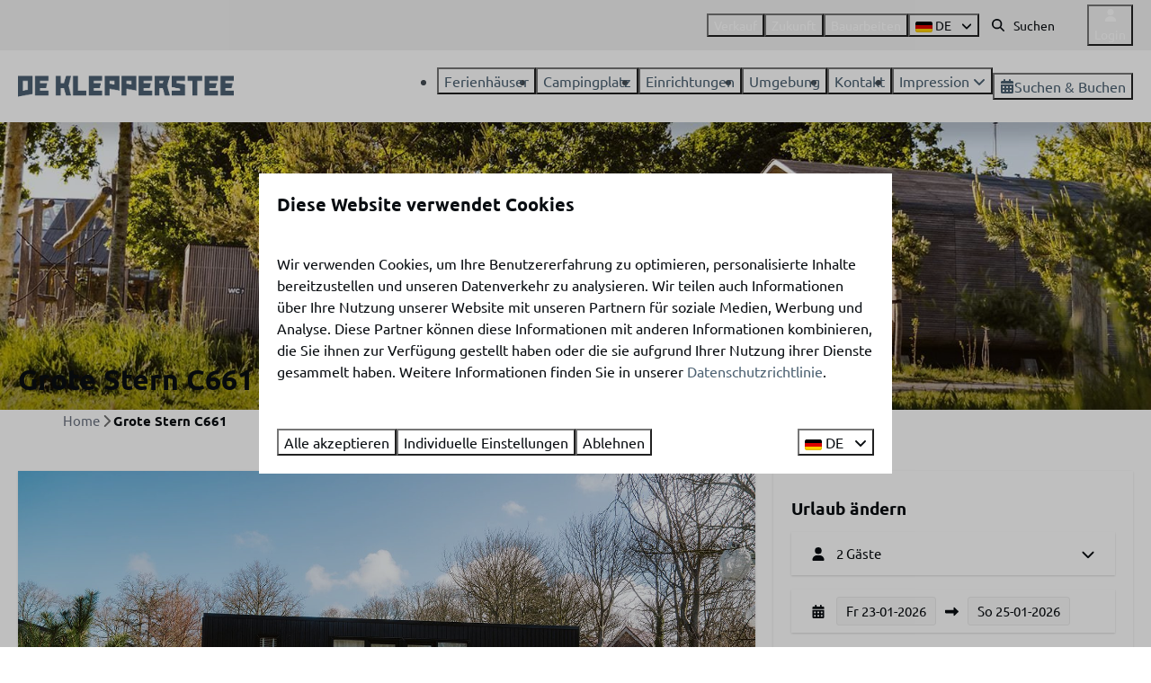

--- FILE ---
content_type: text/html; charset=utf-8
request_url: https://www.klepperstee.de/unterkuenfte/niederlande-suedholland-grote-stern-c661
body_size: 16072
content:
<!DOCTYPE html><html data-color-scheme-id="default" lang="de"><head><meta name="facebook-domain-verification" content="aqgjw5qi76wiagbpr9aj3bkwkfoyk5" />
<meta name="facebook-domain-verification" content="p1zu9z3uoz6w8igo5urtbd747qxyk6" /><meta charset="utf-8" /><meta content="width=device-width, initial-scale=1.0, viewport-fit=cover, maximum-scale=1.0, user-scalable=no" name="viewport" /><link href="https://www.klepperstee.de/unterkuenfte/niederlande-suedholland-grote-stern-c661" hreflang="de" rel="alternate" /><link href="https://www.klepperstee.com/accommodations/netherlands-south-holland-grote-stern-c661" hreflang="en" rel="alternate" /><link href="https://www.klepperstee.nl/particuliere-accommodaties/nederland-zuid-holland-grote-stern-c661" hreflang="nl" rel="alternate" /><link href="https://www.klepperstee.de/unterkuenfte/niederlande-suedholland-grote-stern-c661" rel="canonical" /><link href="https://www.klepperstee.nl/particuliere-accommodaties/nederland-zuid-holland-grote-stern-c661" hreflang="x-default" rel="alternate" /><link data-turbo-track="" href="https://cdn-cms.bookingexperts.com/uploads/theming/logo/image/4/26/favicons_84aa8d57-e6ad-48d1-af41-be2b552ffa32.png" rel="icon" /><script src="https://cdn-cms.bookingexperts.com/assets/application-6ea51211f12128b4f3ee166b199adf4a9cc026fa1c6054b652d27a6e0e72dc7a.js"></script><script src="https://cdn-cms.bookingexperts.com/assets/application/bundle-11a4f28ddb562cc98e878cd828255875876ae2669020723497de39eb59cc5d2e.js"></script><script src="https://cdn-cms.bookingexperts.com/assets/design_system/bundle.vendor-5316a0cd80fcaa7bdf3252fd40923f8d003b6f868a0bedee28a4db05ef5c7f4a.js"></script><script src="https://cdn-cms.bookingexperts.com/assets/moment/de-9a189ec00690446d28935f8405bc1b1ec158a0480792feff8518ff32cb55f28f.js"></script><script src="//maps.google.com/maps/api/js?sensor=false&amp;libraries=places&amp;callback=NucleusGmap.loadGmap&amp;key=AIzaSyC07iYmVBns_xl1AMDQyfnDcmjSaiHawWo" async="async"></script><script src="https://www.google.com/recaptcha/enterprise.js?render=6LcEtnUoAAAAAB9DJ5c77r3o3CGv-G9AgV8djZvL" async="async"></script>  <script src="https://cdn-cms.bookingexperts.com/assets/error_reporting-e323ef1bdaf20963f592bbfa7f03f031a7a62ba588179a171093d6be27d0e1e8.js" async="async" defer="defer"></script>
<style>
  @font-face {
  font-family: "Ubuntu";
src: url("https://cdn-cms.bookingexperts.com/assets/Ubuntu-Regular-fc1161f6a50a3efc551c88c7e14174f91c2b12b426c7f211affe22b7affddda4.woff2") format("woff2");
font-display: swap;

}

@font-face {
  font-family: "Ubuntu";
src: url("https://cdn-cms.bookingexperts.com/assets/Ubuntu-Italic-5963713a4d52ffab847e73768e45ce7d2a1f020526e6c98b22e57fb58cbbd6de.woff2") format("woff2");
font-display: swap;

font-style: italic;
}

@font-face {
  font-family: "Ubuntu";
src: url("https://cdn-cms.bookingexperts.com/assets/Ubuntu-Bold-4c42334a97cf7d1ec17394098d7745b403bc2099adcc854471c9e9a1f500fd77.woff2") format("woff2");
font-display: swap;

font-weight: bold;
}

@font-face {
  font-family: "Ubuntu";
src: url("https://cdn-cms.bookingexperts.com/assets/Ubuntu-BoldItalic-07b671a9888044e4053181c38c630342138cb92299b2b1cfe203b197980f996f.woff2") format("woff2");
font-display: swap;

font-style: italic;
font-weight: bold;
}

</style>
<style>
[data-color-scheme-id="809"] {
  --border-radius-scale: 0;
  --border-radius-button: 0;
  --font-family-base: 'Ubuntu';
  --font-family-headings: 'Ubuntu';
  --font-family-headline: 'Ubuntu';
  --font-family-alt: 'Ubuntu';
  --button-baseline-offset: 0%;
  --colors-background: #f2f2f2;
  --colors-text: #090d11;
  --colors-primary: #ffffff;
  --colors-text-on-primary: #454d54;
  --colors-secondary: #4c6172;
  --colors-text-on-secondary: #454d54;

}
[data-color-scheme-id="811"] {
  --border-radius-scale: 0;
  --border-radius-button: 0;
  --font-family-base: 'Ubuntu';
  --font-family-headings: 'Ubuntu';
  --font-family-headline: 'Ubuntu';
  --font-family-alt: 'Ubuntu';
  --button-baseline-offset: 0%;
  --colors-background: #4c6172;
  --colors-text: #ffffff;
  --colors-primary: #839fa1;
  --colors-text-on-primary: #ffffff;
  --colors-secondary: #839fa1;
  --colors-text-on-secondary: #ffffff;

}
[data-color-scheme-id="812"] {
  --border-radius-scale: 0;
  --border-radius-button: 0;
  --font-family-base: 'Ubuntu';
  --font-family-headings: 'Ubuntu';
  --font-family-headline: 'Ubuntu';
  --font-family-alt: 'Ubuntu';
  --button-baseline-offset: 0%;
  --colors-background: #1f262e;
  --colors-text: #f9f9f9;
  --colors-primary: #4c6172;
  --colors-text-on-primary: #ffffff;
  --colors-secondary: #aab0b6;
  --colors-text-on-secondary: #ffffff;

}
[data-color-scheme-id="815"] {
  --border-radius-scale: 0;
  --border-radius-button: 0;
  --font-family-base: 'Ubuntu';
  --font-family-headings: 'Ubuntu';
  --font-family-headline: 'Ubuntu';
  --font-family-alt: 'Ubuntu';
  --button-baseline-offset: 0%;
  --colors-background: #ffffff;
  --colors-text: #454d54;
  --colors-primary: #4c6172;
  --colors-text-on-primary: #ffffff;
  --colors-secondary: #4c6172;
  --colors-text-on-secondary: #ffffff;

}
[data-color-scheme-id="810"] {
  --border-radius-scale: 0;
  --border-radius-button: 0;
  --font-family-base: 'Ubuntu';
  --font-family-headings: 'Ubuntu';
  --font-family-headline: 'Ubuntu';
  --font-family-alt: 'Ubuntu';
  --button-baseline-offset: 0%;
  --colors-background: #ffffff;
  --colors-text: #454d54;
  --colors-primary: #4c6172;
  --colors-text-on-primary: #ffffff;
  --colors-secondary: #4c6172;
  --colors-text-on-secondary: #ffffff;

}
[data-color-scheme-id="813"] {
  --border-radius-scale: 0;
  --border-radius-button: 0;
  --font-family-base: 'Ubuntu';
  --font-family-headings: 'Ubuntu';
  --font-family-headline: 'Ubuntu';
  --font-family-alt: 'Ubuntu';
  --button-baseline-offset: 0%;
  --colors-background: #4c6172;
  --colors-text: #ffffff;
  --colors-primary: #ffffff;
  --colors-text-on-primary: #4c6172;
  --colors-secondary: #839fa1;
  --colors-text-on-secondary: #4c6172;

}
[data-color-scheme-id="814"] {
  --border-radius-scale: 0;
  --border-radius-button: 0;
  --font-family-base: 'Ubuntu';
  --font-family-headings: 'Ubuntu';
  --font-family-headline: 'Ubuntu';
  --font-family-alt: 'Ubuntu';
  --button-baseline-offset: 0%;
  --colors-background: #1f262e;
  --colors-text: #f9f9f9;
  --colors-primary: #4c6172;
  --colors-text-on-primary: #ffffff;
  --colors-secondary: #aab0b6;
  --colors-text-on-secondary: #ffffff;

}
[data-color-scheme-id="3170"] {
  --border-radius-scale: 0;
  --border-radius-button: 0;
  --font-family-base: 'Ubuntu';
  --font-family-headings: 'Ubuntu';
  --font-family-headline: 'Ubuntu';
  --font-family-alt: 'Ubuntu';
  --button-baseline-offset: 0%;
  --colors-background: #f2f2f2;
  --colors-text: #090d11;
  --colors-primary: #4c6172;
  --colors-text-on-primary: #ffffff;
  --colors-secondary: #839fa1;
  --colors-text-on-secondary: #ffffff;

}
[data-color-scheme-id="default"] {
  --border-radius-scale: 0;
  --border-radius-button: 0;
  --font-family-base: 'Ubuntu';
  --font-family-headings: 'Ubuntu';
  --font-family-headline: 'Ubuntu';
  --font-family-alt: 'Ubuntu';
  --button-baseline-offset: 0%;
  --colors-background: #ffffff;
  --colors-text: #090d11;
  --colors-primary: #4c6172;
  --colors-text-on-primary: #ffffff;
  --colors-secondary: #839fa1;
  --colors-text-on-secondary: #ffffff;

}
</style>

<style>
[data-color-scheme-id="white"] {
  --colors-background: #ffffff;
  --colors-text: #090d11;
  --colors-primary: #4c6172;
  --colors-text-on-primary: #ffffff;
  --colors-secondary: #839fa1;
  --colors-text-on-secondary: #ffffff;
}
[data-color-scheme-id="inverse"] {
  --colors-background: #090d11;
  --colors-text: #ffffff;
  --colors-primary: #ffffff;
  --colors-text-on-primary: #4c6172;
  --colors-secondary: #ffffff;
  --colors-text-on-secondary: #839fa1;
}
</style>
<link rel="stylesheet" href="https://cdn-cms.bookingexperts.com/assets/application-e292fdf8aab4ab1e5c38bbc4cabbff8531b24253814db2955736c302f0f566fd.css" media="all" /><link rel="stylesheet" href="https://cdn-cms.bookingexperts.com/uploads/site/custom_stylesheet/2/89/custom_stylesheet_5b866810-24b9-41a5-b290-c84930ef52e3_0ff2f782f1937544d62112c27f95560a.css" media="all" data-turbo-track="true" /><link rel="stylesheet" href="https://cdn-cms.bookingexperts.com/assets/application/bundle.vendor-324a2cdefd932676f30318ba3bc06f477f5aa112c7edd59972a8f9abfd7d6c56.css" media="all" />
<link rel="stylesheet" href="https://cdn-cms.bookingexperts.com/assets/application/bundle-f74bbcdd59ad97f8d586acf3b02986752b30f0e32229b6402661ef1dd3a10455.css" media="all" /><style>.icon-list:not(.icon-list--monochrome) .icon-list__icon, .usps:not(.usps--monochrome) .usps__icon {
  color: #4d6272 !important;
}

.themed-footer__contact-element .fa-home {
  margin-right: .5rem;
}

.themed-footer__contact-info>* {
  padding-bottom: 5px;
}

.themed-footer__menu-item .themed-footer__nested-menu-item {
  margin-bottom: 0rem;
  font-size: 15px;
}

/*.cc-section-43853 {*/
/*  background: url("https://cdn-cms.bookingexperts.nl/media/2871/15/strand__vuurtoren_Ouddorp__41__3b994457-3603-4a9c-99cc-135c8484b5c8.jpg");*/
/*  background-position: 0% 50%;*/
/*  background-size: cover;*/
/*}*/

/* .section-group[style*="20240523_m"] {
  background-position: center !important;
  background: linear-gradient(rgba(0, 0, 0, 0.1), rgba(0, 0, 0, 0.2)), transparent url(https://cdn-cms.bookingexperts.nl/media/2880/37/20240523_mtc04467_d600672f-8a60-4410-97a7-b00b6bae0cbb.jpg) center 50% !important;
  background-size: cover !important;  
}
 */

.section-group[style*="background-image"] {
  background-position: center !important;
}

.section__title {
  display: none;
}

.slideshow__content {
  padding-bottom: 0 !important;
}

.cc-section-43566 .search-box {
  margin-top: 40px;
}

.il-block-info {
    transition: all .3s ease-in-out;
    box-sizing: border-box;
    bottom: 0%;
    position: absolute;
    left: 0;
    right: 0;
    padding-top: 13px;
    padding-bottom: 13px;
    padding-left: 15px;
    padding-right: 15px;
    text-align: center;
    max-width: 100%;
    background-image: linear-gradient(to bottom, rgba(0,0,0,0.0), #000);
    background-size: 100% calc(100% + 1px);
}

.bg-image {
  background: linear-gradient(rgba(0, 0, 0, 0.1), rgba(0, 0, 0, 0.2)), transparent url(https://cdn-cms.bookingexperts.nl/media/2576/69/strand__vuurtoren_Ouddorp__41__3b994457-3603-4a9c-99cc-135c8484b5c8.jpg) center 50%;
  background-size: cover;
}

.btn-primary {
  color: white !important;
}

h6 {
  font-family: 'Ubuntu' !important;
  color: #97ccd0 !important;
  font-size: 32px !important;
  text-transform: uppercase;
}

h5 {
  font-family: 'Ubuntu' !important;
  color: #839fa1 !important;
  font-size: 16px !important;
  text-transform: uppercase;
}


/*@media (min-width: 1024px) {*/
/*  .icon-list--horizontal {*/
/*      align-items: start;*/
/*      display: flex;*/
/*      justify-content: left;*/
/*  }*/
/*}*/

/*.responsive-image-container {*/
/*  transition: transform 0.5s ease-in-out;*/
/*}*/

/*.responsive-image-container:hover {*/
/*  transform: scale(1.05);*/
/*}*/

.card__content {
  text-align: left;
}

@media (max-width: 600px) {
  .card__content {
      text-align: left;
      border: none;
      border-width: 0;
      border-radius: 0 0 0px 0px;
      padding: 35px 20px;
  }
}

@media (min-width: 640px) {
  .card--horizontal {
    height: 500px;
  }
}

@media (min-width: 600px) {
  .card__content--large {
      padding: 166px 60px;
  }
}

.dif {
  height: 400px;
}

@media (max-width: 600px) {
  .dif {
    background: linear-gradient(rgba(0, 0, 0, 0.0), rgba(0, 0, 0, 0.0)), transparent url(https://cdn-cms.bookingexperts.nl/media/2576/99/20230916_mtc08813_2581299b_6fc2_4701_b82d_295a301a63a8_a726de7f-00a1-4635-b319-1db08f014e2f.jpg) center 50%;
    background-size: cover;
  }
}

/*@media (max-width: 600px) {*/
/*  .card--alternative .card__content {*/
/*      padding: 0px 20px;*/
/*  }*/
/*}*/

.homepage .card--horizontal .btn-primary {
  background-color: transparent;
  border: none !important;
  color: black !important;
  padding: 0px;
  text-decoration: underline;
}

#custom_page_34916 > div.card__content.card__content--large > a {
  text-decoration: underline !important;
}

@media (min-width: 1024px) {
  .bg-white2 .card__image, .bg-white2 .card__image .image-with-slides-image {
    max-height: 300px !important;
  }
  
  .bg-white2 .card__image .aspect-ratio {
    height: 300px !important;
  }
}

.bg-white2 {
  background-color: #f2f2f2;
}

.card--alternative {
  box-shadow: 0px 0px 15px 0px rgba(0, 0, 0, 0.1);
}

.cc-section-43567 .breadcrumbs {
  display: none;
}

.cc-section-62135 {
  background: #1e262e;
}

/*frontpage secties */ 

.section-group[style*="strand__vuurtoren_Ouddorp"] {
  background-position-y: center;
}

@media (min-width: 600px) {
  .il-block {
    height: 400px;
  }
}

/* Meer resultaten button */

.button--outline.button--secondary {
  border-color: #4c6272;
  color:#4c6272 !important;
  background-color:white;
}

.button--solid.button--secondary {
  color: #1d1c1c !important;
}

/* Speciale periodes */

.calendar-holidays .alert-warning {
    color: #4d6272;
    background-color: #edefef;
    border-color: #bec8c8;
}

.calendar-holidays .alert-warning .btn-holiday {
    color: #fff;
    background-color: #4d6272;
    border-color: #4d6272;
}

/*zoek en boek vertoning*/
.availabilities .card__content strong {
  font-size: 19px;
}

@media (max-width: 480px) {
.availabilities .card__content strong {
  font-size: 16px;
  }
}

/* menu iets kleiner */
@media (min-width: 1024px) {
button.button.button--ghost.button--large.button--center {
    font-size: 16px;
}
}</style><link rel="stylesheet" href="https://cdn-cms.bookingexperts.com/assets/print-c70f26adc14865d36e1a26fdcd63ec4c8e2c06a3aa89e139ae9376890bda15f3.css" media="print" />    <script>
      // Define dataLayer and the gtag function.
      window.dataLayer = window.dataLayer || [];
    </script>
    <script>
      function gtag(){dataLayer.push(arguments);}
      gtag('consent', 'default', {
        ad_storage: 'denied',
        analytics_storage: 'denied',
        ad_user_data: 'denied',
        ad_personalization: 'denied',
        personalization: 'denied',
        personalization_storage: 'denied',
        functionality_storage: 'denied',
        security_storage: 'granted',
        wait_for_update: 500
      });

      gtag("set", "ads_data_redaction", true);
      gtag("set", "url_passthrough", true);
    </script>

  <script>
  </script>
  <!-- Google Tag Manager -->
  <script>
  (function(w,d,s,l,i){w[l]=w[l]||[];w[l].push({'gtm.start':
  new Date().getTime(),event:'gtm.js'});var f=d.getElementsByTagName(s)[0],
  j=d.createElement(s),dl=l!='dataLayer'?'&l='+l:'';j.async=true;j.src=
  '/system/metrics/373/gtm.js?id='+i+dl;f.parentNode.insertBefore(j,f);
  })(window,document,'script','dataLayer', 'GTM-WPD9LQZ');</script>
  <!-- End Google Tag Manager -->
<noscript><style>.lazyload { display: none; }</style></noscript><title>Grote Stern C661</title><meta content="Genießen Sie die friedliche Umgebung in einer coolen &quot;Hütte&quot;" name="description" /><meta content="https://cdn.bookingexperts.com/uploads/image/image/654459/large_Grote_Stern_C61_2.jpg" name="og:image" /></head><body class="ds-reset"><div class="application-layout__root">  <!-- Google Tag Manager (noscript) -->
  <noscript><iframe src="//www.klepperstee.de/ns.html?id=GTM-WPD9LQZ"
  height="0" width="0" style="display:none;visibility:hidden"></iframe></noscript>
  <!-- End Google Tag Manager (noscript) -->
<div class="print-only mb-3"><a href="https://www.klepperstee.de/"><img style="max-height: 10em;" alt="De Klepperstee" src="https://cdn-cms.bookingexperts.com/uploads/theming/logo/image/18/11/klepperstee-logo-v2.png" /></a></div><script>document.addEventListener('reservationSidebarRendered', (event) => {
  document.querySelectorAll('#async_content .reservation-sidebar-subcontent').forEach((element) => {
    element.remove();
  });
});</script><header class='header reset header--sticky-lg' data-color-scheme-id='810' data-controller='openable overlappable sticky' data-openable-close-outside-value data-openable-manage-scroll-value data-openable-open-class='header--modal-open' data-overlappable-overlapped-class='header--force-modal' data-sticky-stuck-class='header--nav-stuck'>
<style>:root { --header-pull: 0rem; --header-pull-lg: 0rem; }</style>

<div class='header__top lg:hidden solid' data-color-scheme-id='809'>
<div class="page-width page-width--normal header__top-container"><a class="flex min-w-0" href="tel:+31187681511"><button type="button" class="button button--ghost button--small button--center" data-theme="website">
<div class="button__before"><i class="icon icon--normal fas fa-phone" data-theme="website"></i>

</div>
<div class="button__content">+31187681511</div>


</button>
</a><a class="flex min-w-0" href="mailto:info@klepperstee.com"><button type="button" class="button button--ghost button--small button--center" data-theme="website">
<div class="button__before"><i class="icon icon--normal fas fa-envelope" data-theme="website"></i>

</div>
<div class="button__content">info@klepperstee.com</div>


</button>
</a>
</div></div>
<div class='header__top max-lg:hidden solid' data-color-scheme-id='809'>
<div class="page-width page-width--normal header__top-container"><div class='header__top-menu'>
<a href="https://www.klepperstee.de/verkaufklepperstee"><button type="button" class="button button--ghost button--small button--center" data-theme="website">

<div class="button__content">Verkauf</div>


</button>


</a><a href="https://www.klepperstee.de/zukunft"><button type="button" class="button button--ghost button--small button--center" data-theme="website">

<div class="button__content">Zukunft</div>


</button>


</a><a href="https://www.klepperstee.de/bauarbeiten"><button type="button" class="button button--ghost button--small button--center" data-theme="website">

<div class="button__content">Bauarbeiten</div>


</button>


</a></div>

<div class='picklist picklist--left max-lg:hidden' data-controller='openable' data-openable-close-outside-value data-openable-open-class='picklist--open'>
<div data-action='click-&gt;openable#toggle'><button type="button" title="Sprache auswählen" class="button button--ghost button--small button--center" data-theme="website">

<div class="button__content"><span><img alt="Deutsch" src="https://cdn-cms.bookingexperts.com/assets/design_system/flags/flag_de-1accb48b511f701931ffac544809516df2387464e764a18f7c79ed1e859cf41b.svg" />
</span>
<span>DE</span>
<i class="ml-2 fas fa-angle-down"></i>
</div>


</button>
</div>
<div class='picklist__backdrop'>
<div class='picklist__dialog' data-color-scheme-id='default' data-openable-target='inside'>
<div class='picklist__header'>
Sprache auswählen
<a data-action="openable#close" class="close-button"><i class="fas fa-times"></i></a>
</div>
<a class="picklist__option" href="https://www.klepperstee.de/unterkuenfte/niederlande-suedholland-grote-stern-c661?currency=EUR&referrer" tabindex="0"><i class="fa-sm text-primary fas fa-check"></i><span>Deutsch</span>
</a>
<a class="picklist__option" href="https://www.klepperstee.com/accommodations/netherlands-south-holland-grote-stern-c661?currency=EUR&referrer" tabindex="0"><span>English</span>
</a>
<a class="picklist__option" href="https://www.klepperstee.nl/particuliere-accommodaties/nederland-zuid-holland-grote-stern-c661?currency=EUR&referrer" tabindex="0"><span>Nederlands</span>
</a>
</div>
</div>
</div>


<div class='search-field search-field--small search-field search-field--top-fill-solid max-lg:hidden'>
<i class="search-field__icon fas fa-search"></i>
<form class="search-field__form" action="/search" accept-charset="UTF-8" method="get"><input name="query" placeholder="Suchen" required="required" class="search-field__input" type="search" id="search_query" />
</form></div>

<a href="/meinklepperstee"><button type="button" class="button button--neutral button--small button--center max-lg:hidden" data-theme="website">
<div class="button__before"><i class="icon icon--normal fas fa-user" data-theme="website"></i>

</div>
<div class="button__content">Login</div>


</button>
</a>

</div></div>
<div class="page-width page-width--normal header__logo-lg header__logo-lg--nav-resize"><a href="https://www.klepperstee.de/"><img data-overlappable-target="subject" alt="De Klepperstee" src="https://cdn-cms.bookingexperts.com/uploads/theming/logo/image/18/11/klepperstee-logo-v2.png" /></a>
</div><nav class='header__nav solid header__nav--solid' data-sticky-target='sticky'>
<div class="page-width page-width--normal header__nav-container"><div class='header__logo'><a href="https://www.klepperstee.de/"><img data-overlappable-target="subject" alt="De Klepperstee" src="https://cdn-cms.bookingexperts.com/uploads/theming/logo/image/18/11/klepperstee-logo-v2.png" /></a></div>
<button type="button" data-action="click-&gt;openable#open" data-theme="website" class="button button--ghost button--large button--center header__menu-button--menu">
<div class="button__before"><i class="icon icon--large fas fa-bars" data-theme="website"></i>

</div>
<div class="button__content">Menü</div>


</button>

<ul class='header__menu' data-overlappable-target='subject'>
<li>
<a href="https://www.klepperstee.de/ferienhauser"><button type="button" class="button button--ghost button--large button--center" data-theme="website">

<div class="button__content">Ferienhäuser</div>


</button>


</a></li>
<li>
<a href="https://www.klepperstee.de/campingplatz"><button type="button" class="button button--ghost button--large button--center" data-theme="website">

<div class="button__content">Campingplatz</div>


</button>


</a></li>
<li>
<a href="https://www.klepperstee.de/einrichtungen"><button type="button" class="button button--ghost button--large button--center" data-theme="website">

<div class="button__content">Einrichtungen</div>


</button>


</a></li>
<li>
<a href="https://www.klepperstee.de/umgebung"><button type="button" class="button button--ghost button--large button--center" data-theme="website">

<div class="button__content">Umgebung</div>


</button>


</a></li>
<li>
<a href="https://www.klepperstee.de/kontakt"><button type="button" class="button button--ghost button--large button--center" data-theme="website">

<div class="button__content">Kontakt</div>


</button>


</a></li>
<li class='header__submenu' data-controller='openable' data-openable-close-outside-value data-openable-enable-hover-value>
<a href="https://www.klepperstee.de/impression"><button type="button" data-action="click-&gt;openable#toggle" data-theme="website" class="button button--ghost button--large button--center">

<div class="button__content">Impression 
<i data-openable-target="hide" class="fas fa-angle-down"></i>
<i data-openable-target="show" class="fas fa-angle-up"></i>
</div>


</button>

</a><ul data-color-scheme-id='default' data-openable-target='show' style='display: none;'>
<div class='flex flex-col'>
<li class='first-of-type:mt-0 break-inside-avoid-column'><a href="https://www.klepperstee.de/reiseerlebnisse">Reiseerlebnisse
</a></li>
</div>
</ul>
</li>
</ul>


<turbo-frame id='checkout-cart' src='/system/de/checkout_booking'>
<div class="hstack"><a data-turbo="false" href="/buchen"><button type="button" class="button button--primary button--large button--center" data-theme="website">

<div class="button__content"><div class="gap-3 hstack"><i class="icon icon--normal sm:max-md:hidden fas fa-calendar-alt" data-theme="website"></i>


<span class="max-sm:hidden">Suchen &amp; Buchen</span>
</div>

</div>


</button>
</a>
<div class='checkout-cart-button max-sm:hidden' data-controller='openable' data-openable-close-outside-value data-openable-manage-scroll-value data-openable-open-class='checkout-cart-button--modal-open'>
<dialog aria-label='Ihr Urlaub' class='checkout-modal' data-color-scheme-id='default' data-openable-target='dialog'>
<div class='checkout-modal__dialog' data-openable-target='inside'>
<div class='checkout-modal__header'>
<div class='checkout-modal__shopping-bag'>
<i class="fas fa-shopping-bag"></i>

</div>
Ihr Urlaub
<a data-action="openable#close" class="close-button ml-auto"><i class="fas fa-times"></i></a>
</div>
<div class='checkout-modal__content'>
<div class='checkout-modal__empty'>
<img src="https://cdn-cms.bookingexperts.com/assets/empty_booking-99b1b8011408317afc97a5a537d61949779c0b8fdee86f505f0b97aeb5c6b9fe.svg" />
<h2 class='checkout-modal__empty-title'>Sie haben noch nichts hinzugefügt</h2>
<p class='checkout-modal__empty-body'>Besuchen Sie die Startseite oder lassen Sie sich im Bereich Suchen &amp; Buchen inspirieren.</p>
<div class='checkout-modal__empty-buttons'>
<a data-turbo="false" href="/"><button type="button" class="button button--ghost button--normal button--center" data-theme="website">

<div class="button__content">Startseite</div>


</button>

</a><a data-turbo="false" href="/buchen"><button type="button" class="button button--ghost button--normal button--center" data-theme="website">

<div class="button__content">Suchen &amp; Buchen</div>


</button>

</a></div>
</div>
</div>
</div>
</dialog>

</div>

</div>


</turbo-frame>
</div></nav>
<div class='header__modal' data-color-scheme-id='default'>
<div class='header__modal-contact sm:hidden'>
<a class="flex min-w-0" href="tel:+31187681511"><button type="button" class="button button--ghost button--small button--center" data-theme="website">
<div class="button__before"><i class="icon icon--normal fas fa-phone" data-theme="website"></i>

</div>
<div class="button__content">+31187681511</div>


</button>
</a><a class="flex min-w-0" href="mailto:info@klepperstee.com"><button type="button" class="button button--ghost button--small button--center" data-theme="website">
<div class="button__before"><i class="icon icon--normal fas fa-envelope" data-theme="website"></i>

</div>
<div class="button__content">info@klepperstee.com</div>


</button>
</a>
</div>
<div class='header__modal-dialog' data-openable-target='inside'>
<div class='header__modal-header'>
Menü
<a data-action="openable#close" class="close-button"><i class="fas fa-times"></i></a>
</div>
<div class='header__modal-subheader'>
<a href="/buchen"><button type="button" class="button button--primary button--normal button--center" data-theme="website">

<div class="button__content"><div class="gap-3 hstack"><i class="icon icon--normal fas fa-calendar-alt" data-theme="website"></i>


<span>Suchen &amp; Buchen</span>
</div>

</div>


</button>
</a>

<a href="/meinklepperstee"><button type="button" class="button button--neutral button--normal button--center" data-theme="website">

<div class="button__content">Login</div>


</button>
</a>

</div>
<div class='header__modal-content'>
<ul class='header__modal-menu'>
<li>
<div class='header__modal-menu-item'>
<a class="header__modal-menu-label" href="https://www.klepperstee.de/ferienhauser">Ferienhäuser
</a>
</div>
</li>
<li>
<div class='header__modal-menu-item'>
<a class="header__modal-menu-label" href="https://www.klepperstee.de/campingplatz">Campingplatz
</a>
</div>
</li>
<li>
<div class='header__modal-menu-item'>
<a class="header__modal-menu-label" href="https://www.klepperstee.de/einrichtungen">Einrichtungen
</a>
</div>
</li>
<li>
<div class='header__modal-menu-item'>
<a class="header__modal-menu-label" href="https://www.klepperstee.de/umgebung">Umgebung
</a>
</div>
</li>
<li>
<div class='header__modal-menu-item'>
<a class="header__modal-menu-label" href="https://www.klepperstee.de/kontakt">Kontakt
</a>
</div>
</li>
<li data-controller='openable'>
<div class='header__modal-menu-item'>
<a class="header__modal-menu-label" href="https://www.klepperstee.de/impression">Impression 
</a>
<div class='header__modal-menu-divider'></div>
<div class='header__modal-menu-toggle' data-action='click-&gt;openable#toggle'>
<i data-openable-target="hide" class="fas fa-plus"></i>
<i data-openable-target="show" class="fas fa-minus"></i>
</div>
</div>
<ul data-openable-target='show'>
<li><a href="https://www.klepperstee.de/reiseerlebnisse">Reiseerlebnisse
</a></li>
</ul>
</li>
<li>
<div class='header__modal-menu-item'>
<a class="header__modal-menu-label" href="https://www.klepperstee.de/verkaufklepperstee">Verkauf
</a>
</div>
</li>
<li>
<div class='header__modal-menu-item'>
<a class="header__modal-menu-label" href="https://www.klepperstee.de/zukunft">Zukunft
</a>
</div>
</li>
<li>
<div class='header__modal-menu-item'>
<a class="header__modal-menu-label" href="https://www.klepperstee.de/bauarbeiten">Bauarbeiten
</a>
</div>
</li>
</ul>
</div>
<div class='header__modal-footer'>
<div class='picklist picklist--up' data-controller='openable' data-openable-close-outside-value data-openable-open-class='picklist--open'>
<div data-action='click-&gt;openable#toggle'><button type="button" title="Sprache auswählen" class="button button--ghost button--normal button--center" data-theme="website">

<div class="button__content"><span><img alt="Deutsch" src="https://cdn-cms.bookingexperts.com/assets/design_system/flags/flag_de-1accb48b511f701931ffac544809516df2387464e764a18f7c79ed1e859cf41b.svg" />
</span>
<span>DE</span>
<i class="ml-2 fas fa-angle-down"></i>
</div>


</button>
</div>
<div class='picklist__backdrop'>
<div class='picklist__dialog' data-color-scheme-id='default' data-openable-target='inside'>
<div class='picklist__header'>
Sprache auswählen
<a data-action="openable#close" class="close-button"><i class="fas fa-times"></i></a>
</div>
<a class="picklist__option" href="https://www.klepperstee.de/unterkuenfte/niederlande-suedholland-grote-stern-c661?currency=EUR&referrer" tabindex="0"><i class="fa-sm text-primary fas fa-check"></i><span>Deutsch</span>
</a>
<a class="picklist__option" href="https://www.klepperstee.com/accommodations/netherlands-south-holland-grote-stern-c661?currency=EUR&referrer" tabindex="0"><span>English</span>
</a>
<a class="picklist__option" href="https://www.klepperstee.nl/particuliere-accommodaties/nederland-zuid-holland-grote-stern-c661?currency=EUR&referrer" tabindex="0"><span>Nederlands</span>
</a>
</div>
</div>
</div>


<div class='search-field search-field--normal search-field search-field--top-fill-solid'>
<i class="search-field__icon fas fa-search"></i>
<form class="search-field__form" action="/search" accept-charset="UTF-8" method="get"><input name="query" placeholder="Suchen" required="required" class="search-field__input" type="search" id="search_query" />
</form></div>

</div>
</div>
</div>

</header>

<div class='slideshow reset slideshow--small'>
<div class='slideshow__main'>
<div class='slide'>
<img alt="De Klepperstee" srcset="https://cdn-cms.bookingexperts.com/media/3585/40/optimized.jpg 1600w, https://cdn-cms.bookingexperts.com/media/3585/40/normal.jpg 800w, https://cdn-cms.bookingexperts.com/media/3585/40/middle_400.jpg 400w" style="object-position: 46% 72%" loading="lazy" class="slide__media_item" src="https://cdn-cms.bookingexperts.com/media/3585/40/optimized.jpg" />
</div>

<div class="page-width page-width--normal slideshow__container"><div class='slideshow__title'>
<h1 class="text text--heading-xl text--responsive" data-theme="website">Grote Stern C661</h1>


</div>
</div></div>
</div>
<div class="page-width page-width--normal"><nav class="breadcrumbs-navigation" aria-label="Breadcrumb"><ol class="breadcrumbs" data-theme="website"><li class="breadcrumbs-item"><a class="breadcrumbs-item__link" href="https://www.klepperstee.de/">Home</a>
<i class="icon icon--small breadcrumbs-item__separator-icon fas fa-chevron-right" data-theme="website"></i>


</li>

<li class="breadcrumbs-item"><span class="breadcrumbs-item__current" aria-current="page">Grote Stern C661</span>

</li>


</ol>
</nav>
</div><div class="pattern"><div class="container-fluid max-width"><div class="section-content relative"><div class="header-titlebar bg-transparent-img"><div class="header-title clearfix"><div class="subtitle"></div></div></div></div><div class="mt-8"><div class="mt-8"><div class="row js-affix-container"><div class="col-md-8 js-affix-container-bottom-anchor"><div class="px-5 pb-8 shadow bg-white"><div class="relative" id="images_category_18943"><div class="image-with-slides"><div class="aspect-ratio overflow-hidden min-height-40 -mx-2.5 sm:-mx-5"><div class="image-with-slides-image aspect-ratio-item active-image-a listing-image" data-arrows="" data-keys=""><div class="image-with-slides-image-a"><div class="responsive-image responsive-image-252019840"><div class="responsive-image-container"><img data-id="252019840" data-alt="Grote Stern C661" data-src="https://cdn.bookingexperts.com/uploads/image/image/654459/cover_Grote_Stern_C61_2.jpg" data-srcset="https://cdn.bookingexperts.com/uploads/image/image/654459/cover_Grote_Stern_C61_2.jpg 1600w, https://cdn.bookingexperts.com/uploads/image/image/654459/large_Grote_Stern_C61_2.jpg 800w, https://cdn.bookingexperts.com/uploads/image/image/654459/polaroid_Grote_Stern_C61_2.jpg 400w" data-gravity-x="50" data-gravity-y="50" class="lazyload responsive-image-image relative zoomed-in zoomable lazyload-printing-visible" data-sizes="auto" style="object-position: 50% 50%; object-fit: cover; " src="[data-uri]" /><noscript><img id="252019840" alt="Grote Stern C661" src="https://cdn.bookingexperts.com/uploads/image/image/654459/cover_Grote_Stern_C61_2.jpg" srcset="https://cdn.bookingexperts.com/uploads/image/image/654459/cover_Grote_Stern_C61_2.jpg 1600w, https://cdn.bookingexperts.com/uploads/image/image/654459/large_Grote_Stern_C61_2.jpg 800w, https://cdn.bookingexperts.com/uploads/image/image/654459/polaroid_Grote_Stern_C61_2.jpg 400w" class="lazyload responsive-image-image relative zoomed-in zoomable lazyload-printing-visible" data-sizes="auto" style="object-position: 50% 50%; object-fit: cover; "></noscript></div></div></div><div class="image-with-slides-image-b speed-fast"><div class="responsive-image responsive-image-252019848"><div class="responsive-image-container"><img data-id="252019848" data-alt="Grote Stern C661" data-src="https://cdn.bookingexperts.com/uploads/image/image/654457/cover_Grote_Stern_C61_0.jpg" data-srcset="https://cdn.bookingexperts.com/uploads/image/image/654457/cover_Grote_Stern_C61_0.jpg 1600w, https://cdn.bookingexperts.com/uploads/image/image/654457/large_Grote_Stern_C61_0.jpg 800w, https://cdn.bookingexperts.com/uploads/image/image/654457/polaroid_Grote_Stern_C61_0.jpg 400w" data-gravity-x="50" data-gravity-y="50" class="lazyload responsive-image-image relative zoomed-in zoomable" data-sizes="auto" style="object-position: 50% 50%; object-fit: cover; " src="[data-uri]" /><noscript><img id="252019848" alt="Grote Stern C661" src="https://cdn.bookingexperts.com/uploads/image/image/654457/cover_Grote_Stern_C61_0.jpg" srcset="https://cdn.bookingexperts.com/uploads/image/image/654457/cover_Grote_Stern_C61_0.jpg 1600w, https://cdn.bookingexperts.com/uploads/image/image/654457/large_Grote_Stern_C61_0.jpg 800w, https://cdn.bookingexperts.com/uploads/image/image/654457/polaroid_Grote_Stern_C61_0.jpg 400w" class="lazyload responsive-image-image relative zoomed-in zoomable" data-sizes="auto" style="object-position: 50% 50%; object-fit: cover; "></noscript></div></div></div><div class="image-with-slides-loading"><i class="fa-2x fa-spin fas fa-circle-notch"></i></div><div class="image-with-slides-prev"><i class="fa-2x fas fa-angle-left"></i></div><div class="image-with-slides-next"><i class="fa-2x fas fa-angle-right"></i></div></div><div class="image-with-slides-repository"><div class="responsive-image responsive-image-252019840"><div class="responsive-image-container"><img data-id="252019840" data-alt="Grote Stern C661" data-src="https://cdn.bookingexperts.com/uploads/image/image/654459/cover_Grote_Stern_C61_2.jpg" data-srcset="https://cdn.bookingexperts.com/uploads/image/image/654459/cover_Grote_Stern_C61_2.jpg 1600w, https://cdn.bookingexperts.com/uploads/image/image/654459/large_Grote_Stern_C61_2.jpg 800w, https://cdn.bookingexperts.com/uploads/image/image/654459/polaroid_Grote_Stern_C61_2.jpg 400w" data-gravity-x="50" data-gravity-y="50" class="lazyload responsive-image-image relative zoomed-in zoomable" data-sizes="auto" style="object-position: 50% 50%; object-fit: cover; " src="[data-uri]" /><noscript><img id="252019840" alt="Grote Stern C661" src="https://cdn.bookingexperts.com/uploads/image/image/654459/cover_Grote_Stern_C61_2.jpg" srcset="https://cdn.bookingexperts.com/uploads/image/image/654459/cover_Grote_Stern_C61_2.jpg 1600w, https://cdn.bookingexperts.com/uploads/image/image/654459/large_Grote_Stern_C61_2.jpg 800w, https://cdn.bookingexperts.com/uploads/image/image/654459/polaroid_Grote_Stern_C61_2.jpg 400w" class="lazyload responsive-image-image relative zoomed-in zoomable" data-sizes="auto" style="object-position: 50% 50%; object-fit: cover; "></noscript></div></div><div class="responsive-image responsive-image-252019848"><div class="responsive-image-container"><img data-id="252019848" data-alt="Grote Stern C661" data-src="https://cdn.bookingexperts.com/uploads/image/image/654457/cover_Grote_Stern_C61_0.jpg" data-srcset="https://cdn.bookingexperts.com/uploads/image/image/654457/cover_Grote_Stern_C61_0.jpg 1600w, https://cdn.bookingexperts.com/uploads/image/image/654457/large_Grote_Stern_C61_0.jpg 800w, https://cdn.bookingexperts.com/uploads/image/image/654457/polaroid_Grote_Stern_C61_0.jpg 400w" data-gravity-x="50" data-gravity-y="50" class="lazyload responsive-image-image relative zoomed-in zoomable" data-sizes="auto" style="object-position: 50% 50%; object-fit: cover; " src="[data-uri]" /><noscript><img id="252019848" alt="Grote Stern C661" src="https://cdn.bookingexperts.com/uploads/image/image/654457/cover_Grote_Stern_C61_0.jpg" srcset="https://cdn.bookingexperts.com/uploads/image/image/654457/cover_Grote_Stern_C61_0.jpg 1600w, https://cdn.bookingexperts.com/uploads/image/image/654457/large_Grote_Stern_C61_0.jpg 800w, https://cdn.bookingexperts.com/uploads/image/image/654457/polaroid_Grote_Stern_C61_0.jpg 400w" class="lazyload responsive-image-image relative zoomed-in zoomable" data-sizes="auto" style="object-position: 50% 50%; object-fit: cover; "></noscript></div></div><div class="responsive-image responsive-image-252019856"><div class="responsive-image-container"><img data-id="252019856" data-alt="Grote Stern C661" data-src="https://cdn.bookingexperts.com/uploads/image/image/654458/cover_Grote_Stern_C61_1.jpg" data-srcset="https://cdn.bookingexperts.com/uploads/image/image/654458/cover_Grote_Stern_C61_1.jpg 1600w, https://cdn.bookingexperts.com/uploads/image/image/654458/large_Grote_Stern_C61_1.jpg 800w, https://cdn.bookingexperts.com/uploads/image/image/654458/polaroid_Grote_Stern_C61_1.jpg 400w" data-gravity-x="50" data-gravity-y="50" class="lazyload responsive-image-image relative zoomed-in zoomable" data-sizes="auto" style="object-position: 50% 50%; object-fit: cover; " src="[data-uri]" /><noscript><img id="252019856" alt="Grote Stern C661" src="https://cdn.bookingexperts.com/uploads/image/image/654458/cover_Grote_Stern_C61_1.jpg" srcset="https://cdn.bookingexperts.com/uploads/image/image/654458/cover_Grote_Stern_C61_1.jpg 1600w, https://cdn.bookingexperts.com/uploads/image/image/654458/large_Grote_Stern_C61_1.jpg 800w, https://cdn.bookingexperts.com/uploads/image/image/654458/polaroid_Grote_Stern_C61_1.jpg 400w" class="lazyload responsive-image-image relative zoomed-in zoomable" data-sizes="auto" style="object-position: 50% 50%; object-fit: cover; "></noscript></div></div><div class="responsive-image responsive-image-252019864"><div class="responsive-image-container"><img data-id="252019864" data-alt="Grote Stern C661" data-src="https://cdn.bookingexperts.com/uploads/image/image/306018/cover_20220120-DSC04481-HDR.jpg" data-srcset="https://cdn.bookingexperts.com/uploads/image/image/306018/cover_20220120-DSC04481-HDR.jpg 1600w, https://cdn.bookingexperts.com/uploads/image/image/306018/large_20220120-DSC04481-HDR.jpg 800w, https://cdn.bookingexperts.com/uploads/image/image/306018/polaroid_20220120-DSC04481-HDR.jpg 400w" data-gravity-x="50" data-gravity-y="50" class="lazyload responsive-image-image relative zoomed-in zoomable" data-sizes="auto" style="object-position: 50% 50%; object-fit: cover; " src="[data-uri]" /><noscript><img id="252019864" alt="Grote Stern C661" src="https://cdn.bookingexperts.com/uploads/image/image/306018/cover_20220120-DSC04481-HDR.jpg" srcset="https://cdn.bookingexperts.com/uploads/image/image/306018/cover_20220120-DSC04481-HDR.jpg 1600w, https://cdn.bookingexperts.com/uploads/image/image/306018/large_20220120-DSC04481-HDR.jpg 800w, https://cdn.bookingexperts.com/uploads/image/image/306018/polaroid_20220120-DSC04481-HDR.jpg 400w" class="lazyload responsive-image-image relative zoomed-in zoomable" data-sizes="auto" style="object-position: 50% 50%; object-fit: cover; "></noscript></div></div><div class="responsive-image responsive-image-252019872"><div class="responsive-image-container"><img data-id="252019872" data-alt="Grote Stern C661" data-src="https://cdn.bookingexperts.com/uploads/image/image/306029/cover_20220120-DSC04454-HDR.jpg" data-srcset="https://cdn.bookingexperts.com/uploads/image/image/306029/cover_20220120-DSC04454-HDR.jpg 1600w, https://cdn.bookingexperts.com/uploads/image/image/306029/large_20220120-DSC04454-HDR.jpg 800w, https://cdn.bookingexperts.com/uploads/image/image/306029/polaroid_20220120-DSC04454-HDR.jpg 400w" data-gravity-x="50" data-gravity-y="50" class="lazyload responsive-image-image relative zoomed-in zoomable" data-sizes="auto" style="object-position: 50% 50%; object-fit: cover; " src="[data-uri]" /><noscript><img id="252019872" alt="Grote Stern C661" src="https://cdn.bookingexperts.com/uploads/image/image/306029/cover_20220120-DSC04454-HDR.jpg" srcset="https://cdn.bookingexperts.com/uploads/image/image/306029/cover_20220120-DSC04454-HDR.jpg 1600w, https://cdn.bookingexperts.com/uploads/image/image/306029/large_20220120-DSC04454-HDR.jpg 800w, https://cdn.bookingexperts.com/uploads/image/image/306029/polaroid_20220120-DSC04454-HDR.jpg 400w" class="lazyload responsive-image-image relative zoomed-in zoomable" data-sizes="auto" style="object-position: 50% 50%; object-fit: cover; "></noscript></div></div><div class="responsive-image responsive-image-252019880"><div class="responsive-image-container"><img data-id="252019880" data-alt="Grote Stern C661" data-src="https://cdn.bookingexperts.com/uploads/image/image/306008/cover_20220120-DSC04503-HDR.jpg" data-srcset="https://cdn.bookingexperts.com/uploads/image/image/306008/cover_20220120-DSC04503-HDR.jpg 1600w, https://cdn.bookingexperts.com/uploads/image/image/306008/large_20220120-DSC04503-HDR.jpg 800w, https://cdn.bookingexperts.com/uploads/image/image/306008/polaroid_20220120-DSC04503-HDR.jpg 400w" data-gravity-x="50" data-gravity-y="50" class="lazyload responsive-image-image relative zoomed-in zoomable" data-sizes="auto" style="object-position: 50% 50%; object-fit: cover; " src="[data-uri]" /><noscript><img id="252019880" alt="Grote Stern C661" src="https://cdn.bookingexperts.com/uploads/image/image/306008/cover_20220120-DSC04503-HDR.jpg" srcset="https://cdn.bookingexperts.com/uploads/image/image/306008/cover_20220120-DSC04503-HDR.jpg 1600w, https://cdn.bookingexperts.com/uploads/image/image/306008/large_20220120-DSC04503-HDR.jpg 800w, https://cdn.bookingexperts.com/uploads/image/image/306008/polaroid_20220120-DSC04503-HDR.jpg 400w" class="lazyload responsive-image-image relative zoomed-in zoomable" data-sizes="auto" style="object-position: 50% 50%; object-fit: cover; "></noscript></div></div><div class="responsive-image responsive-image-252019888"><div class="responsive-image-container"><img data-id="252019888" data-alt="Grote Stern C661" data-src="https://cdn.bookingexperts.com/uploads/image/image/306010/cover_20220120-DSC04524-HDR.jpg" data-srcset="https://cdn.bookingexperts.com/uploads/image/image/306010/cover_20220120-DSC04524-HDR.jpg 1600w, https://cdn.bookingexperts.com/uploads/image/image/306010/large_20220120-DSC04524-HDR.jpg 800w, https://cdn.bookingexperts.com/uploads/image/image/306010/polaroid_20220120-DSC04524-HDR.jpg 400w" data-gravity-x="50" data-gravity-y="50" class="lazyload responsive-image-image relative zoomed-in zoomable" data-sizes="auto" style="object-position: 50% 50%; object-fit: cover; " src="[data-uri]" /><noscript><img id="252019888" alt="Grote Stern C661" src="https://cdn.bookingexperts.com/uploads/image/image/306010/cover_20220120-DSC04524-HDR.jpg" srcset="https://cdn.bookingexperts.com/uploads/image/image/306010/cover_20220120-DSC04524-HDR.jpg 1600w, https://cdn.bookingexperts.com/uploads/image/image/306010/large_20220120-DSC04524-HDR.jpg 800w, https://cdn.bookingexperts.com/uploads/image/image/306010/polaroid_20220120-DSC04524-HDR.jpg 400w" class="lazyload responsive-image-image relative zoomed-in zoomable" data-sizes="auto" style="object-position: 50% 50%; object-fit: cover; "></noscript></div></div><div class="responsive-image responsive-image-252019896"><div class="responsive-image-container"><img data-id="252019896" data-alt="Grote Stern C661" data-src="https://cdn.bookingexperts.com/uploads/image/image/306009/cover_20220120-DSC04512-HDR.jpg" data-srcset="https://cdn.bookingexperts.com/uploads/image/image/306009/cover_20220120-DSC04512-HDR.jpg 1600w, https://cdn.bookingexperts.com/uploads/image/image/306009/large_20220120-DSC04512-HDR.jpg 800w, https://cdn.bookingexperts.com/uploads/image/image/306009/polaroid_20220120-DSC04512-HDR.jpg 400w" data-gravity-x="50" data-gravity-y="50" class="lazyload responsive-image-image relative zoomed-in zoomable" data-sizes="auto" style="object-position: 50% 50%; object-fit: cover; " src="[data-uri]" /><noscript><img id="252019896" alt="Grote Stern C661" src="https://cdn.bookingexperts.com/uploads/image/image/306009/cover_20220120-DSC04512-HDR.jpg" srcset="https://cdn.bookingexperts.com/uploads/image/image/306009/cover_20220120-DSC04512-HDR.jpg 1600w, https://cdn.bookingexperts.com/uploads/image/image/306009/large_20220120-DSC04512-HDR.jpg 800w, https://cdn.bookingexperts.com/uploads/image/image/306009/polaroid_20220120-DSC04512-HDR.jpg 400w" class="lazyload responsive-image-image relative zoomed-in zoomable" data-sizes="auto" style="object-position: 50% 50%; object-fit: cover; "></noscript></div></div><div class="responsive-image responsive-image-252019904"><div class="responsive-image-container"><img data-id="252019904" data-alt="Grote Stern C661" data-src="https://cdn.bookingexperts.com/uploads/image/image/306023/cover_20220120-DSC04598-HDR.jpg" data-srcset="https://cdn.bookingexperts.com/uploads/image/image/306023/cover_20220120-DSC04598-HDR.jpg 1600w, https://cdn.bookingexperts.com/uploads/image/image/306023/large_20220120-DSC04598-HDR.jpg 800w, https://cdn.bookingexperts.com/uploads/image/image/306023/polaroid_20220120-DSC04598-HDR.jpg 400w" data-gravity-x="50" data-gravity-y="50" class="lazyload responsive-image-image relative zoomed-in zoomable" data-sizes="auto" style="object-position: 50% 50%; object-fit: cover; " src="[data-uri]" /><noscript><img id="252019904" alt="Grote Stern C661" src="https://cdn.bookingexperts.com/uploads/image/image/306023/cover_20220120-DSC04598-HDR.jpg" srcset="https://cdn.bookingexperts.com/uploads/image/image/306023/cover_20220120-DSC04598-HDR.jpg 1600w, https://cdn.bookingexperts.com/uploads/image/image/306023/large_20220120-DSC04598-HDR.jpg 800w, https://cdn.bookingexperts.com/uploads/image/image/306023/polaroid_20220120-DSC04598-HDR.jpg 400w" class="lazyload responsive-image-image relative zoomed-in zoomable" data-sizes="auto" style="object-position: 50% 50%; object-fit: cover; "></noscript></div></div><div class="responsive-image responsive-image-252019912"><div class="responsive-image-container"><img data-id="252019912" data-alt="Grote Stern C661" data-src="https://cdn.bookingexperts.com/uploads/image/image/306027/cover_20220120-DSC04447-HDR.jpg" data-srcset="https://cdn.bookingexperts.com/uploads/image/image/306027/cover_20220120-DSC04447-HDR.jpg 1600w, https://cdn.bookingexperts.com/uploads/image/image/306027/large_20220120-DSC04447-HDR.jpg 800w, https://cdn.bookingexperts.com/uploads/image/image/306027/polaroid_20220120-DSC04447-HDR.jpg 400w" data-gravity-x="50" data-gravity-y="50" class="lazyload responsive-image-image relative zoomed-in zoomable" data-sizes="auto" style="object-position: 50% 50%; object-fit: cover; " src="[data-uri]" /><noscript><img id="252019912" alt="Grote Stern C661" src="https://cdn.bookingexperts.com/uploads/image/image/306027/cover_20220120-DSC04447-HDR.jpg" srcset="https://cdn.bookingexperts.com/uploads/image/image/306027/cover_20220120-DSC04447-HDR.jpg 1600w, https://cdn.bookingexperts.com/uploads/image/image/306027/large_20220120-DSC04447-HDR.jpg 800w, https://cdn.bookingexperts.com/uploads/image/image/306027/polaroid_20220120-DSC04447-HDR.jpg 400w" class="lazyload responsive-image-image relative zoomed-in zoomable" data-sizes="auto" style="object-position: 50% 50%; object-fit: cover; "></noscript></div></div><div class="responsive-image responsive-image-252019920"><div class="responsive-image-container"><img data-id="252019920" data-alt="Grote Stern C661" data-src="https://cdn.bookingexperts.com/uploads/image/image/306017/cover_20220120-DSC04472-HDR.jpg" data-srcset="https://cdn.bookingexperts.com/uploads/image/image/306017/cover_20220120-DSC04472-HDR.jpg 1600w, https://cdn.bookingexperts.com/uploads/image/image/306017/large_20220120-DSC04472-HDR.jpg 800w, https://cdn.bookingexperts.com/uploads/image/image/306017/polaroid_20220120-DSC04472-HDR.jpg 400w" data-gravity-x="50" data-gravity-y="50" class="lazyload responsive-image-image relative zoomed-in zoomable" data-sizes="auto" style="object-position: 50% 50%; object-fit: cover; " src="[data-uri]" /><noscript><img id="252019920" alt="Grote Stern C661" src="https://cdn.bookingexperts.com/uploads/image/image/306017/cover_20220120-DSC04472-HDR.jpg" srcset="https://cdn.bookingexperts.com/uploads/image/image/306017/cover_20220120-DSC04472-HDR.jpg 1600w, https://cdn.bookingexperts.com/uploads/image/image/306017/large_20220120-DSC04472-HDR.jpg 800w, https://cdn.bookingexperts.com/uploads/image/image/306017/polaroid_20220120-DSC04472-HDR.jpg 400w" class="lazyload responsive-image-image relative zoomed-in zoomable" data-sizes="auto" style="object-position: 50% 50%; object-fit: cover; "></noscript></div></div><div class="responsive-image responsive-image-252019928"><div class="responsive-image-container"><img data-id="252019928" data-alt="Grote Stern C661" data-src="https://cdn.bookingexperts.com/uploads/image/image/306011/cover_20220120-DSC04536-HDR.jpg" data-srcset="https://cdn.bookingexperts.com/uploads/image/image/306011/cover_20220120-DSC04536-HDR.jpg 1600w, https://cdn.bookingexperts.com/uploads/image/image/306011/large_20220120-DSC04536-HDR.jpg 800w, https://cdn.bookingexperts.com/uploads/image/image/306011/polaroid_20220120-DSC04536-HDR.jpg 400w" data-gravity-x="50" data-gravity-y="50" class="lazyload responsive-image-image relative zoomed-in zoomable" data-sizes="auto" style="object-position: 50% 50%; object-fit: cover; " src="[data-uri]" /><noscript><img id="252019928" alt="Grote Stern C661" src="https://cdn.bookingexperts.com/uploads/image/image/306011/cover_20220120-DSC04536-HDR.jpg" srcset="https://cdn.bookingexperts.com/uploads/image/image/306011/cover_20220120-DSC04536-HDR.jpg 1600w, https://cdn.bookingexperts.com/uploads/image/image/306011/large_20220120-DSC04536-HDR.jpg 800w, https://cdn.bookingexperts.com/uploads/image/image/306011/polaroid_20220120-DSC04536-HDR.jpg 400w" class="lazyload responsive-image-image relative zoomed-in zoomable" data-sizes="auto" style="object-position: 50% 50%; object-fit: cover; "></noscript></div></div><div class="responsive-image responsive-image-252019936"><div class="responsive-image-container"><img data-id="252019936" data-alt="Grote Stern C661" data-src="https://cdn.bookingexperts.com/uploads/image/image/307467/cover_20220202-DSC01940-HDR.jpg" data-srcset="https://cdn.bookingexperts.com/uploads/image/image/307467/cover_20220202-DSC01940-HDR.jpg 1600w, https://cdn.bookingexperts.com/uploads/image/image/307467/large_20220202-DSC01940-HDR.jpg 800w, https://cdn.bookingexperts.com/uploads/image/image/307467/polaroid_20220202-DSC01940-HDR.jpg 400w" data-gravity-x="50" data-gravity-y="50" class="lazyload responsive-image-image relative zoomed-in zoomable" data-sizes="auto" style="object-position: 50% 50%; object-fit: cover; " src="[data-uri]" /><noscript><img id="252019936" alt="Grote Stern C661" src="https://cdn.bookingexperts.com/uploads/image/image/307467/cover_20220202-DSC01940-HDR.jpg" srcset="https://cdn.bookingexperts.com/uploads/image/image/307467/cover_20220202-DSC01940-HDR.jpg 1600w, https://cdn.bookingexperts.com/uploads/image/image/307467/large_20220202-DSC01940-HDR.jpg 800w, https://cdn.bookingexperts.com/uploads/image/image/307467/polaroid_20220202-DSC01940-HDR.jpg 400w" class="lazyload responsive-image-image relative zoomed-in zoomable" data-sizes="auto" style="object-position: 50% 50%; object-fit: cover; "></noscript></div></div><div class="responsive-image responsive-image-252019944"><div class="responsive-image-container"><img data-id="252019944" data-alt="Grote Stern C661" data-src="https://cdn.bookingexperts.com/uploads/image/image/307466/cover_20220202-DSC01931-HDR.jpg" data-srcset="https://cdn.bookingexperts.com/uploads/image/image/307466/cover_20220202-DSC01931-HDR.jpg 1600w, https://cdn.bookingexperts.com/uploads/image/image/307466/large_20220202-DSC01931-HDR.jpg 800w, https://cdn.bookingexperts.com/uploads/image/image/307466/polaroid_20220202-DSC01931-HDR.jpg 400w" data-gravity-x="50" data-gravity-y="50" class="lazyload responsive-image-image relative zoomed-in zoomable" data-sizes="auto" style="object-position: 50% 50%; object-fit: cover; " src="[data-uri]" /><noscript><img id="252019944" alt="Grote Stern C661" src="https://cdn.bookingexperts.com/uploads/image/image/307466/cover_20220202-DSC01931-HDR.jpg" srcset="https://cdn.bookingexperts.com/uploads/image/image/307466/cover_20220202-DSC01931-HDR.jpg 1600w, https://cdn.bookingexperts.com/uploads/image/image/307466/large_20220202-DSC01931-HDR.jpg 800w, https://cdn.bookingexperts.com/uploads/image/image/307466/polaroid_20220202-DSC01931-HDR.jpg 400w" class="lazyload responsive-image-image relative zoomed-in zoomable" data-sizes="auto" style="object-position: 50% 50%; object-fit: cover; "></noscript></div></div><div class="responsive-image responsive-image-252019952"><div class="responsive-image-container"><img data-id="252019952" data-alt="Grote Stern C661" data-src="https://cdn.bookingexperts.com/uploads/image/image/306030/cover_20220120-DSC04573-HDR.jpg" data-srcset="https://cdn.bookingexperts.com/uploads/image/image/306030/cover_20220120-DSC04573-HDR.jpg 1600w, https://cdn.bookingexperts.com/uploads/image/image/306030/large_20220120-DSC04573-HDR.jpg 800w, https://cdn.bookingexperts.com/uploads/image/image/306030/polaroid_20220120-DSC04573-HDR.jpg 400w" data-gravity-x="50" data-gravity-y="50" class="lazyload responsive-image-image relative zoomed-in zoomable" data-sizes="auto" style="object-position: 50% 50%; object-fit: cover; " src="[data-uri]" /><noscript><img id="252019952" alt="Grote Stern C661" src="https://cdn.bookingexperts.com/uploads/image/image/306030/cover_20220120-DSC04573-HDR.jpg" srcset="https://cdn.bookingexperts.com/uploads/image/image/306030/cover_20220120-DSC04573-HDR.jpg 1600w, https://cdn.bookingexperts.com/uploads/image/image/306030/large_20220120-DSC04573-HDR.jpg 800w, https://cdn.bookingexperts.com/uploads/image/image/306030/polaroid_20220120-DSC04573-HDR.jpg 400w" class="lazyload responsive-image-image relative zoomed-in zoomable" data-sizes="auto" style="object-position: 50% 50%; object-fit: cover; "></noscript></div></div><div class="responsive-image responsive-image-252019960"><div class="responsive-image-container"><img data-id="252019960" data-alt="Grote Stern C661" data-src="https://cdn.bookingexperts.com/uploads/image/image/306022/cover_20220120-DSC04590-HDR.jpg" data-srcset="https://cdn.bookingexperts.com/uploads/image/image/306022/cover_20220120-DSC04590-HDR.jpg 1600w, https://cdn.bookingexperts.com/uploads/image/image/306022/large_20220120-DSC04590-HDR.jpg 800w, https://cdn.bookingexperts.com/uploads/image/image/306022/polaroid_20220120-DSC04590-HDR.jpg 400w" data-gravity-x="50" data-gravity-y="50" class="lazyload responsive-image-image relative zoomed-in zoomable" data-sizes="auto" style="object-position: 50% 50%; object-fit: cover; " src="[data-uri]" /><noscript><img id="252019960" alt="Grote Stern C661" src="https://cdn.bookingexperts.com/uploads/image/image/306022/cover_20220120-DSC04590-HDR.jpg" srcset="https://cdn.bookingexperts.com/uploads/image/image/306022/cover_20220120-DSC04590-HDR.jpg 1600w, https://cdn.bookingexperts.com/uploads/image/image/306022/large_20220120-DSC04590-HDR.jpg 800w, https://cdn.bookingexperts.com/uploads/image/image/306022/polaroid_20220120-DSC04590-HDR.jpg 400w" class="lazyload responsive-image-image relative zoomed-in zoomable" data-sizes="auto" style="object-position: 50% 50%; object-fit: cover; "></noscript></div></div><div class="responsive-image responsive-image-252019968"><div class="responsive-image-container"><img data-id="252019968" data-alt="Grote Stern C661" data-src="https://cdn.bookingexperts.com/uploads/image/image/306031/cover_20220120-DSC04570-HDR.jpg" data-srcset="https://cdn.bookingexperts.com/uploads/image/image/306031/cover_20220120-DSC04570-HDR.jpg 1600w, https://cdn.bookingexperts.com/uploads/image/image/306031/large_20220120-DSC04570-HDR.jpg 800w, https://cdn.bookingexperts.com/uploads/image/image/306031/polaroid_20220120-DSC04570-HDR.jpg 400w" data-gravity-x="50" data-gravity-y="50" class="lazyload responsive-image-image relative zoomed-in zoomable" data-sizes="auto" style="object-position: 50% 50%; object-fit: cover; " src="[data-uri]" /><noscript><img id="252019968" alt="Grote Stern C661" src="https://cdn.bookingexperts.com/uploads/image/image/306031/cover_20220120-DSC04570-HDR.jpg" srcset="https://cdn.bookingexperts.com/uploads/image/image/306031/cover_20220120-DSC04570-HDR.jpg 1600w, https://cdn.bookingexperts.com/uploads/image/image/306031/large_20220120-DSC04570-HDR.jpg 800w, https://cdn.bookingexperts.com/uploads/image/image/306031/polaroid_20220120-DSC04570-HDR.jpg 400w" class="lazyload responsive-image-image relative zoomed-in zoomable" data-sizes="auto" style="object-position: 50% 50%; object-fit: cover; "></noscript></div></div></div></div><div class="clearfix hidden sm:block"><div class="-mx-1 py-2 clearfix"><div class="col-xs-3 col-md-2 !px-1 !py-2"><div class="aspect-ratio"><div class="image-with-slides-thumbnail aspect-ratio-item active"><div class="responsive-image responsive-image-252019840"><div class="responsive-image-container"><img data-id="252019840" data-alt="Grote Stern C661" data-src="https://cdn.bookingexperts.com/uploads/image/image/654459/cover_Grote_Stern_C61_2.jpg" data-srcset="https://cdn.bookingexperts.com/uploads/image/image/654459/cover_Grote_Stern_C61_2.jpg 1600w, https://cdn.bookingexperts.com/uploads/image/image/654459/large_Grote_Stern_C61_2.jpg 800w, https://cdn.bookingexperts.com/uploads/image/image/654459/polaroid_Grote_Stern_C61_2.jpg 400w" data-gravity-x="50" data-gravity-y="50" class="lazyload responsive-image-image relative" data-sizes="auto" style="object-position: 50% 50%; object-fit: cover; " src="[data-uri]" /><noscript><img id="252019840" alt="Grote Stern C661" src="https://cdn.bookingexperts.com/uploads/image/image/654459/cover_Grote_Stern_C61_2.jpg" srcset="https://cdn.bookingexperts.com/uploads/image/image/654459/cover_Grote_Stern_C61_2.jpg 1600w, https://cdn.bookingexperts.com/uploads/image/image/654459/large_Grote_Stern_C61_2.jpg 800w, https://cdn.bookingexperts.com/uploads/image/image/654459/polaroid_Grote_Stern_C61_2.jpg 400w" class="lazyload responsive-image-image relative" data-sizes="auto" style="object-position: 50% 50%; object-fit: cover; "></noscript></div></div></div></div></div><div class="col-xs-3 col-md-2 !px-1 !py-2"><div class="aspect-ratio"><div class="image-with-slides-thumbnail aspect-ratio-item"><div class="responsive-image responsive-image-252019848"><div class="responsive-image-container"><img data-id="252019848" data-alt="Grote Stern C661" data-src="https://cdn.bookingexperts.com/uploads/image/image/654457/cover_Grote_Stern_C61_0.jpg" data-srcset="https://cdn.bookingexperts.com/uploads/image/image/654457/cover_Grote_Stern_C61_0.jpg 1600w, https://cdn.bookingexperts.com/uploads/image/image/654457/large_Grote_Stern_C61_0.jpg 800w, https://cdn.bookingexperts.com/uploads/image/image/654457/polaroid_Grote_Stern_C61_0.jpg 400w" data-gravity-x="50" data-gravity-y="50" class="lazyload responsive-image-image relative" data-sizes="auto" style="object-position: 50% 50%; object-fit: cover; " src="[data-uri]" /><noscript><img id="252019848" alt="Grote Stern C661" src="https://cdn.bookingexperts.com/uploads/image/image/654457/cover_Grote_Stern_C61_0.jpg" srcset="https://cdn.bookingexperts.com/uploads/image/image/654457/cover_Grote_Stern_C61_0.jpg 1600w, https://cdn.bookingexperts.com/uploads/image/image/654457/large_Grote_Stern_C61_0.jpg 800w, https://cdn.bookingexperts.com/uploads/image/image/654457/polaroid_Grote_Stern_C61_0.jpg 400w" class="lazyload responsive-image-image relative" data-sizes="auto" style="object-position: 50% 50%; object-fit: cover; "></noscript></div></div></div></div></div><div class="col-xs-3 col-md-2 !px-1 !py-2"><div class="aspect-ratio"><div class="image-with-slides-thumbnail aspect-ratio-item"><div class="responsive-image responsive-image-252019856"><div class="responsive-image-container"><img data-id="252019856" data-alt="Grote Stern C661" data-src="https://cdn.bookingexperts.com/uploads/image/image/654458/cover_Grote_Stern_C61_1.jpg" data-srcset="https://cdn.bookingexperts.com/uploads/image/image/654458/cover_Grote_Stern_C61_1.jpg 1600w, https://cdn.bookingexperts.com/uploads/image/image/654458/large_Grote_Stern_C61_1.jpg 800w, https://cdn.bookingexperts.com/uploads/image/image/654458/polaroid_Grote_Stern_C61_1.jpg 400w" data-gravity-x="50" data-gravity-y="50" class="lazyload responsive-image-image relative" data-sizes="auto" style="object-position: 50% 50%; object-fit: cover; " src="[data-uri]" /><noscript><img id="252019856" alt="Grote Stern C661" src="https://cdn.bookingexperts.com/uploads/image/image/654458/cover_Grote_Stern_C61_1.jpg" srcset="https://cdn.bookingexperts.com/uploads/image/image/654458/cover_Grote_Stern_C61_1.jpg 1600w, https://cdn.bookingexperts.com/uploads/image/image/654458/large_Grote_Stern_C61_1.jpg 800w, https://cdn.bookingexperts.com/uploads/image/image/654458/polaroid_Grote_Stern_C61_1.jpg 400w" class="lazyload responsive-image-image relative" data-sizes="auto" style="object-position: 50% 50%; object-fit: cover; "></noscript></div></div></div></div></div><div class="col-xs-3 col-md-2 !px-1 !py-2"><div class="aspect-ratio"><div class="image-with-slides-thumbnail aspect-ratio-item"><div class="responsive-image responsive-image-252019864"><div class="responsive-image-container"><img data-id="252019864" data-alt="Grote Stern C661" data-src="https://cdn.bookingexperts.com/uploads/image/image/306018/cover_20220120-DSC04481-HDR.jpg" data-srcset="https://cdn.bookingexperts.com/uploads/image/image/306018/cover_20220120-DSC04481-HDR.jpg 1600w, https://cdn.bookingexperts.com/uploads/image/image/306018/large_20220120-DSC04481-HDR.jpg 800w, https://cdn.bookingexperts.com/uploads/image/image/306018/polaroid_20220120-DSC04481-HDR.jpg 400w" data-gravity-x="50" data-gravity-y="50" class="lazyload responsive-image-image relative" data-sizes="auto" style="object-position: 50% 50%; object-fit: cover; " src="[data-uri]" /><noscript><img id="252019864" alt="Grote Stern C661" src="https://cdn.bookingexperts.com/uploads/image/image/306018/cover_20220120-DSC04481-HDR.jpg" srcset="https://cdn.bookingexperts.com/uploads/image/image/306018/cover_20220120-DSC04481-HDR.jpg 1600w, https://cdn.bookingexperts.com/uploads/image/image/306018/large_20220120-DSC04481-HDR.jpg 800w, https://cdn.bookingexperts.com/uploads/image/image/306018/polaroid_20220120-DSC04481-HDR.jpg 400w" class="lazyload responsive-image-image relative" data-sizes="auto" style="object-position: 50% 50%; object-fit: cover; "></noscript></div></div></div></div></div><div class="col-xs-3 col-md-2 !px-1 !py-2"><div class="aspect-ratio"><div class="image-with-slides-thumbnail aspect-ratio-item"><div class="responsive-image responsive-image-252019872"><div class="responsive-image-container"><img data-id="252019872" data-alt="Grote Stern C661" data-src="https://cdn.bookingexperts.com/uploads/image/image/306029/cover_20220120-DSC04454-HDR.jpg" data-srcset="https://cdn.bookingexperts.com/uploads/image/image/306029/cover_20220120-DSC04454-HDR.jpg 1600w, https://cdn.bookingexperts.com/uploads/image/image/306029/large_20220120-DSC04454-HDR.jpg 800w, https://cdn.bookingexperts.com/uploads/image/image/306029/polaroid_20220120-DSC04454-HDR.jpg 400w" data-gravity-x="50" data-gravity-y="50" class="lazyload responsive-image-image relative" data-sizes="auto" style="object-position: 50% 50%; object-fit: cover; " src="[data-uri]" /><noscript><img id="252019872" alt="Grote Stern C661" src="https://cdn.bookingexperts.com/uploads/image/image/306029/cover_20220120-DSC04454-HDR.jpg" srcset="https://cdn.bookingexperts.com/uploads/image/image/306029/cover_20220120-DSC04454-HDR.jpg 1600w, https://cdn.bookingexperts.com/uploads/image/image/306029/large_20220120-DSC04454-HDR.jpg 800w, https://cdn.bookingexperts.com/uploads/image/image/306029/polaroid_20220120-DSC04454-HDR.jpg 400w" class="lazyload responsive-image-image relative" data-sizes="auto" style="object-position: 50% 50%; object-fit: cover; "></noscript></div></div></div></div></div><div class="col-xs-3 col-md-2 !px-1 !py-2"><div class="aspect-ratio"><div class="image-with-slides-thumbnail aspect-ratio-item"><div class="responsive-image responsive-image-252019880"><div class="responsive-image-container"><img data-id="252019880" data-alt="Grote Stern C661" data-src="https://cdn.bookingexperts.com/uploads/image/image/306008/cover_20220120-DSC04503-HDR.jpg" data-srcset="https://cdn.bookingexperts.com/uploads/image/image/306008/cover_20220120-DSC04503-HDR.jpg 1600w, https://cdn.bookingexperts.com/uploads/image/image/306008/large_20220120-DSC04503-HDR.jpg 800w, https://cdn.bookingexperts.com/uploads/image/image/306008/polaroid_20220120-DSC04503-HDR.jpg 400w" data-gravity-x="50" data-gravity-y="50" class="lazyload responsive-image-image relative" data-sizes="auto" style="object-position: 50% 50%; object-fit: cover; " src="[data-uri]" /><noscript><img id="252019880" alt="Grote Stern C661" src="https://cdn.bookingexperts.com/uploads/image/image/306008/cover_20220120-DSC04503-HDR.jpg" srcset="https://cdn.bookingexperts.com/uploads/image/image/306008/cover_20220120-DSC04503-HDR.jpg 1600w, https://cdn.bookingexperts.com/uploads/image/image/306008/large_20220120-DSC04503-HDR.jpg 800w, https://cdn.bookingexperts.com/uploads/image/image/306008/polaroid_20220120-DSC04503-HDR.jpg 400w" class="lazyload responsive-image-image relative" data-sizes="auto" style="object-position: 50% 50%; object-fit: cover; "></noscript></div></div></div></div></div><div class="col-xs-3 col-md-2 !px-1 !py-2"><div class="aspect-ratio"><div class="image-with-slides-thumbnail aspect-ratio-item"><div class="responsive-image responsive-image-252019888"><div class="responsive-image-container"><img data-id="252019888" data-alt="Grote Stern C661" data-src="https://cdn.bookingexperts.com/uploads/image/image/306010/cover_20220120-DSC04524-HDR.jpg" data-srcset="https://cdn.bookingexperts.com/uploads/image/image/306010/cover_20220120-DSC04524-HDR.jpg 1600w, https://cdn.bookingexperts.com/uploads/image/image/306010/large_20220120-DSC04524-HDR.jpg 800w, https://cdn.bookingexperts.com/uploads/image/image/306010/polaroid_20220120-DSC04524-HDR.jpg 400w" data-gravity-x="50" data-gravity-y="50" class="lazyload responsive-image-image relative" data-sizes="auto" style="object-position: 50% 50%; object-fit: cover; " src="[data-uri]" /><noscript><img id="252019888" alt="Grote Stern C661" src="https://cdn.bookingexperts.com/uploads/image/image/306010/cover_20220120-DSC04524-HDR.jpg" srcset="https://cdn.bookingexperts.com/uploads/image/image/306010/cover_20220120-DSC04524-HDR.jpg 1600w, https://cdn.bookingexperts.com/uploads/image/image/306010/large_20220120-DSC04524-HDR.jpg 800w, https://cdn.bookingexperts.com/uploads/image/image/306010/polaroid_20220120-DSC04524-HDR.jpg 400w" class="lazyload responsive-image-image relative" data-sizes="auto" style="object-position: 50% 50%; object-fit: cover; "></noscript></div></div></div></div></div><div class="col-xs-3 col-md-2 !px-1 !py-2"><div class="aspect-ratio"><div class="image-with-slides-thumbnail aspect-ratio-item"><div class="responsive-image responsive-image-252019896"><div class="responsive-image-container"><img data-id="252019896" data-alt="Grote Stern C661" data-src="https://cdn.bookingexperts.com/uploads/image/image/306009/cover_20220120-DSC04512-HDR.jpg" data-srcset="https://cdn.bookingexperts.com/uploads/image/image/306009/cover_20220120-DSC04512-HDR.jpg 1600w, https://cdn.bookingexperts.com/uploads/image/image/306009/large_20220120-DSC04512-HDR.jpg 800w, https://cdn.bookingexperts.com/uploads/image/image/306009/polaroid_20220120-DSC04512-HDR.jpg 400w" data-gravity-x="50" data-gravity-y="50" class="lazyload responsive-image-image relative" data-sizes="auto" style="object-position: 50% 50%; object-fit: cover; " src="[data-uri]" /><noscript><img id="252019896" alt="Grote Stern C661" src="https://cdn.bookingexperts.com/uploads/image/image/306009/cover_20220120-DSC04512-HDR.jpg" srcset="https://cdn.bookingexperts.com/uploads/image/image/306009/cover_20220120-DSC04512-HDR.jpg 1600w, https://cdn.bookingexperts.com/uploads/image/image/306009/large_20220120-DSC04512-HDR.jpg 800w, https://cdn.bookingexperts.com/uploads/image/image/306009/polaroid_20220120-DSC04512-HDR.jpg 400w" class="lazyload responsive-image-image relative" data-sizes="auto" style="object-position: 50% 50%; object-fit: cover; "></noscript></div></div></div></div></div><div class="col-xs-3 col-md-2 !px-1 !py-2"><div class="aspect-ratio"><div class="image-with-slides-thumbnail aspect-ratio-item"><div class="responsive-image responsive-image-252019904"><div class="responsive-image-container"><img data-id="252019904" data-alt="Grote Stern C661" data-src="https://cdn.bookingexperts.com/uploads/image/image/306023/cover_20220120-DSC04598-HDR.jpg" data-srcset="https://cdn.bookingexperts.com/uploads/image/image/306023/cover_20220120-DSC04598-HDR.jpg 1600w, https://cdn.bookingexperts.com/uploads/image/image/306023/large_20220120-DSC04598-HDR.jpg 800w, https://cdn.bookingexperts.com/uploads/image/image/306023/polaroid_20220120-DSC04598-HDR.jpg 400w" data-gravity-x="50" data-gravity-y="50" class="lazyload responsive-image-image relative" data-sizes="auto" style="object-position: 50% 50%; object-fit: cover; " src="[data-uri]" /><noscript><img id="252019904" alt="Grote Stern C661" src="https://cdn.bookingexperts.com/uploads/image/image/306023/cover_20220120-DSC04598-HDR.jpg" srcset="https://cdn.bookingexperts.com/uploads/image/image/306023/cover_20220120-DSC04598-HDR.jpg 1600w, https://cdn.bookingexperts.com/uploads/image/image/306023/large_20220120-DSC04598-HDR.jpg 800w, https://cdn.bookingexperts.com/uploads/image/image/306023/polaroid_20220120-DSC04598-HDR.jpg 400w" class="lazyload responsive-image-image relative" data-sizes="auto" style="object-position: 50% 50%; object-fit: cover; "></noscript></div></div></div></div></div><div class="col-xs-3 col-md-2 !px-1 !py-2"><div class="aspect-ratio"><div class="image-with-slides-thumbnail aspect-ratio-item"><div class="responsive-image responsive-image-252019912"><div class="responsive-image-container"><img data-id="252019912" data-alt="Grote Stern C661" data-src="https://cdn.bookingexperts.com/uploads/image/image/306027/cover_20220120-DSC04447-HDR.jpg" data-srcset="https://cdn.bookingexperts.com/uploads/image/image/306027/cover_20220120-DSC04447-HDR.jpg 1600w, https://cdn.bookingexperts.com/uploads/image/image/306027/large_20220120-DSC04447-HDR.jpg 800w, https://cdn.bookingexperts.com/uploads/image/image/306027/polaroid_20220120-DSC04447-HDR.jpg 400w" data-gravity-x="50" data-gravity-y="50" class="lazyload responsive-image-image relative" data-sizes="auto" style="object-position: 50% 50%; object-fit: cover; " src="[data-uri]" /><noscript><img id="252019912" alt="Grote Stern C661" src="https://cdn.bookingexperts.com/uploads/image/image/306027/cover_20220120-DSC04447-HDR.jpg" srcset="https://cdn.bookingexperts.com/uploads/image/image/306027/cover_20220120-DSC04447-HDR.jpg 1600w, https://cdn.bookingexperts.com/uploads/image/image/306027/large_20220120-DSC04447-HDR.jpg 800w, https://cdn.bookingexperts.com/uploads/image/image/306027/polaroid_20220120-DSC04447-HDR.jpg 400w" class="lazyload responsive-image-image relative" data-sizes="auto" style="object-position: 50% 50%; object-fit: cover; "></noscript></div></div></div></div></div><div class="col-xs-3 col-md-2 !px-1 !py-2"><div class="aspect-ratio"><div class="image-with-slides-thumbnail aspect-ratio-item"><div class="responsive-image responsive-image-252019920"><div class="responsive-image-container"><img data-id="252019920" data-alt="Grote Stern C661" data-src="https://cdn.bookingexperts.com/uploads/image/image/306017/cover_20220120-DSC04472-HDR.jpg" data-srcset="https://cdn.bookingexperts.com/uploads/image/image/306017/cover_20220120-DSC04472-HDR.jpg 1600w, https://cdn.bookingexperts.com/uploads/image/image/306017/large_20220120-DSC04472-HDR.jpg 800w, https://cdn.bookingexperts.com/uploads/image/image/306017/polaroid_20220120-DSC04472-HDR.jpg 400w" data-gravity-x="50" data-gravity-y="50" class="lazyload responsive-image-image relative" data-sizes="auto" style="object-position: 50% 50%; object-fit: cover; " src="[data-uri]" /><noscript><img id="252019920" alt="Grote Stern C661" src="https://cdn.bookingexperts.com/uploads/image/image/306017/cover_20220120-DSC04472-HDR.jpg" srcset="https://cdn.bookingexperts.com/uploads/image/image/306017/cover_20220120-DSC04472-HDR.jpg 1600w, https://cdn.bookingexperts.com/uploads/image/image/306017/large_20220120-DSC04472-HDR.jpg 800w, https://cdn.bookingexperts.com/uploads/image/image/306017/polaroid_20220120-DSC04472-HDR.jpg 400w" class="lazyload responsive-image-image relative" data-sizes="auto" style="object-position: 50% 50%; object-fit: cover; "></noscript></div></div></div></div></div><div class="col-xs-3 col-md-2 !px-1 !py-2"><div class="aspect-ratio"><div class="image-with-slides-thumbnail aspect-ratio-item"><div class="responsive-image responsive-image-252019928"><div class="responsive-image-container"><img data-id="252019928" data-alt="Grote Stern C661" data-src="https://cdn.bookingexperts.com/uploads/image/image/306011/cover_20220120-DSC04536-HDR.jpg" data-srcset="https://cdn.bookingexperts.com/uploads/image/image/306011/cover_20220120-DSC04536-HDR.jpg 1600w, https://cdn.bookingexperts.com/uploads/image/image/306011/large_20220120-DSC04536-HDR.jpg 800w, https://cdn.bookingexperts.com/uploads/image/image/306011/polaroid_20220120-DSC04536-HDR.jpg 400w" data-gravity-x="50" data-gravity-y="50" class="lazyload responsive-image-image relative" data-sizes="auto" style="object-position: 50% 50%; object-fit: cover; " src="[data-uri]" /><noscript><img id="252019928" alt="Grote Stern C661" src="https://cdn.bookingexperts.com/uploads/image/image/306011/cover_20220120-DSC04536-HDR.jpg" srcset="https://cdn.bookingexperts.com/uploads/image/image/306011/cover_20220120-DSC04536-HDR.jpg 1600w, https://cdn.bookingexperts.com/uploads/image/image/306011/large_20220120-DSC04536-HDR.jpg 800w, https://cdn.bookingexperts.com/uploads/image/image/306011/polaroid_20220120-DSC04536-HDR.jpg 400w" class="lazyload responsive-image-image relative" data-sizes="auto" style="object-position: 50% 50%; object-fit: cover; "></noscript></div></div></div></div></div><div class="col-xs-3 col-md-2 !px-1 !py-2"><div class="aspect-ratio"><div class="image-with-slides-thumbnail aspect-ratio-item"><div class="responsive-image responsive-image-252019936"><div class="responsive-image-container"><img data-id="252019936" data-alt="Grote Stern C661" data-src="https://cdn.bookingexperts.com/uploads/image/image/307467/cover_20220202-DSC01940-HDR.jpg" data-srcset="https://cdn.bookingexperts.com/uploads/image/image/307467/cover_20220202-DSC01940-HDR.jpg 1600w, https://cdn.bookingexperts.com/uploads/image/image/307467/large_20220202-DSC01940-HDR.jpg 800w, https://cdn.bookingexperts.com/uploads/image/image/307467/polaroid_20220202-DSC01940-HDR.jpg 400w" data-gravity-x="50" data-gravity-y="50" class="lazyload responsive-image-image relative" data-sizes="auto" style="object-position: 50% 50%; object-fit: cover; " src="[data-uri]" /><noscript><img id="252019936" alt="Grote Stern C661" src="https://cdn.bookingexperts.com/uploads/image/image/307467/cover_20220202-DSC01940-HDR.jpg" srcset="https://cdn.bookingexperts.com/uploads/image/image/307467/cover_20220202-DSC01940-HDR.jpg 1600w, https://cdn.bookingexperts.com/uploads/image/image/307467/large_20220202-DSC01940-HDR.jpg 800w, https://cdn.bookingexperts.com/uploads/image/image/307467/polaroid_20220202-DSC01940-HDR.jpg 400w" class="lazyload responsive-image-image relative" data-sizes="auto" style="object-position: 50% 50%; object-fit: cover; "></noscript></div></div></div></div></div><div class="col-xs-3 col-md-2 !px-1 !py-2"><div class="aspect-ratio"><div class="image-with-slides-thumbnail aspect-ratio-item"><div class="responsive-image responsive-image-252019944"><div class="responsive-image-container"><img data-id="252019944" data-alt="Grote Stern C661" data-src="https://cdn.bookingexperts.com/uploads/image/image/307466/cover_20220202-DSC01931-HDR.jpg" data-srcset="https://cdn.bookingexperts.com/uploads/image/image/307466/cover_20220202-DSC01931-HDR.jpg 1600w, https://cdn.bookingexperts.com/uploads/image/image/307466/large_20220202-DSC01931-HDR.jpg 800w, https://cdn.bookingexperts.com/uploads/image/image/307466/polaroid_20220202-DSC01931-HDR.jpg 400w" data-gravity-x="50" data-gravity-y="50" class="lazyload responsive-image-image relative" data-sizes="auto" style="object-position: 50% 50%; object-fit: cover; " src="[data-uri]" /><noscript><img id="252019944" alt="Grote Stern C661" src="https://cdn.bookingexperts.com/uploads/image/image/307466/cover_20220202-DSC01931-HDR.jpg" srcset="https://cdn.bookingexperts.com/uploads/image/image/307466/cover_20220202-DSC01931-HDR.jpg 1600w, https://cdn.bookingexperts.com/uploads/image/image/307466/large_20220202-DSC01931-HDR.jpg 800w, https://cdn.bookingexperts.com/uploads/image/image/307466/polaroid_20220202-DSC01931-HDR.jpg 400w" class="lazyload responsive-image-image relative" data-sizes="auto" style="object-position: 50% 50%; object-fit: cover; "></noscript></div></div></div></div></div><div class="col-xs-3 col-md-2 !px-1 !py-2"><div class="aspect-ratio"><div class="image-with-slides-thumbnail aspect-ratio-item"><div class="responsive-image responsive-image-252019952"><div class="responsive-image-container"><img data-id="252019952" data-alt="Grote Stern C661" data-src="https://cdn.bookingexperts.com/uploads/image/image/306030/cover_20220120-DSC04573-HDR.jpg" data-srcset="https://cdn.bookingexperts.com/uploads/image/image/306030/cover_20220120-DSC04573-HDR.jpg 1600w, https://cdn.bookingexperts.com/uploads/image/image/306030/large_20220120-DSC04573-HDR.jpg 800w, https://cdn.bookingexperts.com/uploads/image/image/306030/polaroid_20220120-DSC04573-HDR.jpg 400w" data-gravity-x="50" data-gravity-y="50" class="lazyload responsive-image-image relative" data-sizes="auto" style="object-position: 50% 50%; object-fit: cover; " src="[data-uri]" /><noscript><img id="252019952" alt="Grote Stern C661" src="https://cdn.bookingexperts.com/uploads/image/image/306030/cover_20220120-DSC04573-HDR.jpg" srcset="https://cdn.bookingexperts.com/uploads/image/image/306030/cover_20220120-DSC04573-HDR.jpg 1600w, https://cdn.bookingexperts.com/uploads/image/image/306030/large_20220120-DSC04573-HDR.jpg 800w, https://cdn.bookingexperts.com/uploads/image/image/306030/polaroid_20220120-DSC04573-HDR.jpg 400w" class="lazyload responsive-image-image relative" data-sizes="auto" style="object-position: 50% 50%; object-fit: cover; "></noscript></div></div></div></div></div><div class="col-xs-3 col-md-2 !px-1 !py-2"><div class="aspect-ratio"><div class="image-with-slides-thumbnail aspect-ratio-item"><div class="responsive-image responsive-image-252019960"><div class="responsive-image-container"><img data-id="252019960" data-alt="Grote Stern C661" data-src="https://cdn.bookingexperts.com/uploads/image/image/306022/cover_20220120-DSC04590-HDR.jpg" data-srcset="https://cdn.bookingexperts.com/uploads/image/image/306022/cover_20220120-DSC04590-HDR.jpg 1600w, https://cdn.bookingexperts.com/uploads/image/image/306022/large_20220120-DSC04590-HDR.jpg 800w, https://cdn.bookingexperts.com/uploads/image/image/306022/polaroid_20220120-DSC04590-HDR.jpg 400w" data-gravity-x="50" data-gravity-y="50" class="lazyload responsive-image-image relative" data-sizes="auto" style="object-position: 50% 50%; object-fit: cover; " src="[data-uri]" /><noscript><img id="252019960" alt="Grote Stern C661" src="https://cdn.bookingexperts.com/uploads/image/image/306022/cover_20220120-DSC04590-HDR.jpg" srcset="https://cdn.bookingexperts.com/uploads/image/image/306022/cover_20220120-DSC04590-HDR.jpg 1600w, https://cdn.bookingexperts.com/uploads/image/image/306022/large_20220120-DSC04590-HDR.jpg 800w, https://cdn.bookingexperts.com/uploads/image/image/306022/polaroid_20220120-DSC04590-HDR.jpg 400w" class="lazyload responsive-image-image relative" data-sizes="auto" style="object-position: 50% 50%; object-fit: cover; "></noscript></div></div></div></div></div><div class="col-xs-3 col-md-2 !px-1 !py-2"><div class="aspect-ratio"><div class="image-with-slides-thumbnail aspect-ratio-item"><div class="responsive-image responsive-image-252019968"><div class="responsive-image-container"><img data-id="252019968" data-alt="Grote Stern C661" data-src="https://cdn.bookingexperts.com/uploads/image/image/306031/cover_20220120-DSC04570-HDR.jpg" data-srcset="https://cdn.bookingexperts.com/uploads/image/image/306031/cover_20220120-DSC04570-HDR.jpg 1600w, https://cdn.bookingexperts.com/uploads/image/image/306031/large_20220120-DSC04570-HDR.jpg 800w, https://cdn.bookingexperts.com/uploads/image/image/306031/polaroid_20220120-DSC04570-HDR.jpg 400w" data-gravity-x="50" data-gravity-y="50" class="lazyload responsive-image-image relative" data-sizes="auto" style="object-position: 50% 50%; object-fit: cover; " src="[data-uri]" /><noscript><img id="252019968" alt="Grote Stern C661" src="https://cdn.bookingexperts.com/uploads/image/image/306031/cover_20220120-DSC04570-HDR.jpg" srcset="https://cdn.bookingexperts.com/uploads/image/image/306031/cover_20220120-DSC04570-HDR.jpg 1600w, https://cdn.bookingexperts.com/uploads/image/image/306031/large_20220120-DSC04570-HDR.jpg 800w, https://cdn.bookingexperts.com/uploads/image/image/306031/polaroid_20220120-DSC04570-HDR.jpg 400w" class="lazyload responsive-image-image relative" data-sizes="auto" style="object-position: 50% 50%; object-fit: cover; "></noscript></div></div></div></div></div></div></div></div></div><a class="mt-8 anchor-scroll btn btn-primary btn-block md:hidden" data-offset="100" href="#async_content"><i class="fa fa-chevron-down mr-5"></i>Verfügbarkeit und Preis</a><div class="mt-8" role="tabpanel"><ul class="nav nav-tabs" role="tablist"><li class="active" role="presentation"><a aria-controls="description" data-toggle="tab" href="#description" role="tab">Beschreibung</a></li><li role="presentation"><a aria-controls="locations" data-toggle="tab" href="#locations" role="tab">Karte</a></li></ul><div class="tab-content"><div class="tab-pane active" id="description" role="tabpanel"><div class="divider" style="height: 30px; ">&nbsp;</div><section class="widget-container snippet-widget max-sm:block sm:block md:block lg:block xl:block" id="location"><div class="row"><header class="col-md-3"><h4 class="mt-0">Lage</h4></header><div class="col-md-9"><div>Niederlande, Südholland, Ouddorp</div></div></div></section><div class="divider" style="height: 20px; ">&nbsp;</div><section class="widget-container snippet-widget max-sm:block sm:block md:block lg:block xl:block" id="amenities_icons"><div class="row"><header class="col-md-3"><h4 class="mt-0">Kenmerken</h4></header><div class="col-md-9"><div><div class="summary"><span title="Anzahl der Personen" data-toggle="tooltip" class="js-tooltip summary__item"><i class="summary__icon fa-sm fas fa-users"></i>6</span><span title="Anzahl der Badezimmer" data-toggle="tooltip" class="js-tooltip summary__item"><i class="summary__icon fa-sm fas fa-bath"></i>1</span><span title="Haustiere erlaubt?" data-toggle="tooltip" class="js-tooltip summary__item"><i class="summary__icon fa-sm fas fa-paw"></i>2</span></div></div></div></div></section><div class="divider" style="height: 20px; ">&nbsp;</div><section class="widget-container snippet-widget max-sm:block sm:block md:block lg:block xl:block" id="grouped_amenities"><div class="row"><header class="col-md-3"><h4 class="mt-0">Ausstattung</h4></header><div class="col-md-9"><div class="show-more overflow-hidden relative" data-max-height="360" id="17b37a7f" style="max-height: 360px;"><div class="flex flex-wrap -mt-4"><div class="flex-col-12 sm-flex-col-6 mt-4"><h3 class="mt-0">Allgemein</h3><ol class="list-unstyled inline-block"><li><i class="mr-2 fas fa-check"></i>Badetücher und Bettwäsche nicht inbegriffen</li><li><i class="mr-2 fas fa-check"></i>6 Personen </li><li><i class="mr-2 fas fa-check"></i>Haustiere erlaubt</li><li><i class="mr-2 fas fa-check"></i>Parken in der Nähe der Unterkunft</li><li><i class="mr-2 fas fa-check"></i>Rauchfrei</li><li><i class="mr-2 fas fa-check"></i>WLAN</li><li><i class="mr-2 fas fa-check"></i>Kinderbett/Hochstuhl auf Anfrage</li></ol></div><div class="flex-col-12 sm-flex-col-6 mt-4"><h3 class="mt-0">Wohnbereich</h3><ol class="list-unstyled inline-block"><li><i class="mr-2 fas fa-check"></i>Wohnbereich mit Sofa</li><li><i class="mr-2 fas fa-check"></i>Sofa</li><li><i class="mr-2 fas fa-check"></i> Sofa </li><li><i class="mr-2 fas fa-check"></i>Esstisch</li><li><i class="mr-2 fas fa-check"></i>Luftkühler</li><li><i class="mr-2 fas fa-check"></i>Flachbildschirm-Fernseher </li></ol></div><div class="flex-col-12 sm-flex-col-6 mt-4"><h3 class="mt-0">Küche</h3><ol class="list-unstyled inline-block"><li><i class="mr-2 fas fa-check"></i>Standard-Küche</li><li><i class="mr-2 fas fa-check"></i>Wasserkocher</li><li><i class="mr-2 fas fa-check"></i>Kombi-Mikrowelle</li><li><i class="mr-2 fas fa-check"></i>Kühlschrank</li><li><i class="mr-2 fas fa-check"></i>Tiefkühltruhe</li><li><i class="mr-2 fas fa-check"></i>Standard-Kücheninventar</li></ol></div><div class="flex-col-12 sm-flex-col-6 mt-4"><h3 class="mt-0">Schlafzimmer</h3><ol class="list-unstyled inline-block"><li><i class="mr-2 fas fa-check"></i>Doppelbett</li><li><i class="mr-2 fas fa-check"></i>Einzelbetten</li><li><i class="mr-2 fas fa-check"></i>Stockbett</li></ol></div><div class="flex-col-12 sm-flex-col-6 mt-4"><h3 class="mt-0">Badezimmer</h3><ol class="list-unstyled inline-block"><li><i class="mr-2 fas fa-check"></i>Dusche</li><li><i class="mr-2 fas fa-check"></i>Toilette</li></ol></div><div class="flex-col-12 sm-flex-col-6 mt-4"><h3 class="mt-0">Terrasse</h3><ol class="list-unstyled inline-block"><li><i class="mr-2 fas fa-check"></i>Holzterrasse </li><li><i class="mr-2 fas fa-check"></i>Hölzerner Tisch mit Stühlen</li><li><i class="mr-2 fas fa-check"></i>Gartenmöbel</li><li><i class="mr-2 fas fa-check"></i>Loungeset </li><li><i class="mr-2 fas fa-check"></i>Sonnenschirm</li></ol></div><div class="flex-col-12 sm-flex-col-6 mt-4"><h3 class="mt-0">Lage</h3><ol class="list-unstyled inline-block"><li><i class="mr-2 fas fa-check"></i>In Strandnähe</li></ol></div></div><div class="show-more-footer"><a class="show-more-more absolute bottom-0 left-0 right-0 px-20 py-32 text-center" href="#"><button class="btn btn-default show-more-button">Zeig mehr&nbsp;↓</button></a><div class="mt-12 text-center show-more__hide-unless-active"><button class="btn btn-default show-more-less anchor-scroll" href="#17b37a7f">Zeige weniger&nbsp;↑</button></div></div></div></div></div></section><div class="divider" style="height: 20px; ">&nbsp;</div><section class="widget-container snippet-widget max-sm:block sm:block md:block lg:block xl:block" id="full_description"><div class="row"><header class="col-md-3"><h4 class="mt-0">Beschreibung</h4></header><div class="col-md-9"><p class="lead">Genießen Sie die friedliche Umgebung in einer coolen &quot;Hütte&quot;</p><p>Gemütliches Ferienhaus für sechs Personen. Die Unterkunft mit großem Garten liegt am Rande des Ferienparks. Im Auftrag des Eigentümers freuen wir uns, Ihnen diese <strong>geräumige und liebevoll gestaltete Hütte </strong>in ruhiger Lage in Grote Stern zur Miete anbieten zu können. Am Rande des Parks, inmitten einer grünen Oase, finden Sie diese Holzhütte mit sonnigem Garten. Die gemütliche Küche ist komplett ausgestattet mit Kühl-/Gefrierkombination, Elektroherd, Geschirrspüler, Backofen und Kaffeemaschine (Nespresso). Im Wohnzimmer erwartet Sie eine gemütliche Sitzecke. Das Ferienhaus verfügt außerdem über <strong>drei Schlafzimmer</strong>: ein Zimmer mit einem großen Doppelbett, ein Schlafzimmer mit zwei Einzelbetten und ein Schlafzimmer mit Etagenbetten – ideal für Kinder! Der Außenbereich ist der Ort, an dem Sie Ihren Aufenthalt wirklich genießen werden.   Die <strong>große Terrasse</strong> mit Gartenmöbeln lädt zu einem köstlichen Frühstück im Freien und lauen Sommerabenden bei einem guten Glas Wein ein.<br> <br> <strong><em>Private Vermietung:</em></strong><em>Nach Bestätigung Ihrer Buchung erhalten Sie die Kontaktdaten des Ferienhausbesitzers per E-Mail. Ab diesem Zeitpunkt ist der Eigentümer Ihr Ansprechpartner vor und während Ihres Aufenthalts. Der Eigentümer kümmert sich um den Check-in (Schlüsselübergabe), die Endreinigung und alle weiteren praktischen Angelegenheiten.  </em> <br><br><strong>Gut zu wissen:</strong> Der Eigentümer dieser Unterkunft ist für die Einrichtung und das Inventar verantwortlich. Der Eigentümer kann im Laufe des Jahres Anpassungen und/oder Änderungen am Inventar und an den Einrichtungsgegenständen vornehmen oder den Mietern bestimmte Gegenstände nicht (oder nicht mehr) zur Verfügung stellen.  </p></div></div></section><div class='energy-label flex flex-col items-start'>
<b>Energie-Label:</b>

</div>
</div><div class="tab-pane" id="locations" role="tabpanel"><div class="mt-8"><div class="relative"><div class="js-gmap gmap mb-8 delayed" data-cluster-icon="{&quot;svg&quot;:&quot;/marker/%23f1b314.svg?cluster=true\u0026size=medium&quot;,&quot;png&quot;:&quot;/marker/%23f1b314?cluster=true\u0026size=medium&quot;}" data-delayed="true" data-latitude="51.815808" data-longitude="3.900091" data-map-type="roadmap" data-map-type-control="" data-zoom-level="16"><button class="js-gmap-trigger-delayed btn btn-primary btn-lg absolute-centered">Karte anzeigen</button><div class="js-gmap-canvas gmap-canvas" style="height: 40rem;"></div><div class="gmap-marker js-gmap-marker" data-icon="{&quot;svg&quot;:&quot;/marker/%23f1b314.svg?size=medium&quot;,&quot;png&quot;:&quot;/marker/%23f1b314?size=medium&quot;}" data-latitude="51.815808" data-longitude="3.900091"></div></div></div></div></div></div><iframe allow='fullscreen' class='w-full aspect-video border-none' src='https://www.youtube.com/embed/p9D1CZx6HzQ'></iframe>
</div></div></div><div class="col-md-4 js-affix-container-top-anchor"><div class="js-affix-container-affix"><div class="px-5 py-8 shadow bg-white"><section aria-labelledby="reservation-sidebar-title" class="hidden md:block" id="reservation_summary"><div class="loader loading min-h-[380px]"><i class="icon icon--large fas fa-circle-notch fa-spin" data-theme="website"></i>

</div></section></div></div></div></div><div class="mt-8" id="reservation_section"><div class="js-async-content" id="async_content"><div class="loader loading min-h-[380px]"><i class="icon icon--large fas fa-circle-notch fa-spin" data-theme="website"></i>

</div></div></div></div></div></div><footer class='themed-footer reset mt-8' data-color-scheme-id='812'>
<div class='themed-footer__top-form solid' data-color-scheme-id='811' style=''>
<div class="page-width page-width--normal"><div class='themed-footer__top-form-layout themed-footer__form-layout--fields-2'>
<div class='themed-footer__text'>
<div class='themed-footer__top-form-title'>Anmeldung zum Newsletter</div>
Bleiben Sie uber die neusten Entwicklungen und Angebot van Ferienpark De Klepperstee auf dem Laufenden. 
</div>
<div class='themed-footer__top-form_container themed-footer__form-container--fields-2'>
<form data-theme="website" data-turbo="true" data-controller="recaptcha" data-action="submit-&gt;recaptcha#handleSubmit" data-recaptcha-site-key-value="6LcEtnUoAAAAAB9DJ5c77r3o3CGv-G9AgV8djZvL" data-recaptcha-action-value="1045/nieuwsbrief" class="form @container reset" id="f0a9b7a8-82ee-4240-b3c6-88108142742e_new_forms_response" novalidate="novalidate" action="/system/de/forms/1045/responses" accept-charset="UTF-8" method="post"><input type="hidden" value="1045" name="forms_response[form_id]" id="f0a9b7a8-82ee-4240-b3c6-88108142742e_forms_response_form_id" />
<input value="f0a9b7a8-82ee-4240-b3c6-88108142742e" type="hidden" name="forms_response[uuid]" id="f0a9b7a8-82ee-4240-b3c6-88108142742e_forms_response_uuid" />
<input value="row" type="hidden" name="forms_response[component_settings][variant]" id="f0a9b7a8-82ee-4240-b3c6-88108142742e_forms_response_component_settings_variant" />
<input value="true" type="hidden" name="forms_response[component_settings][labels_as_placeholders]" id="f0a9b7a8-82ee-4240-b3c6-88108142742e_forms_response_component_settings_labels_as_placeholders" />

<div class='flex flex-col gap-y-6 gap-x-4 @md:!flex-row @md:items-center'>
<div class="flex-grow field" aria-labelledby="f0a9b7a8-82ee-4240-b3c6-88108142742e_forms_response_field_8279_label" role="group" data-theme="website"><div class="field__control"><input data-theme="website" autocomplete="name" placeholder="Name *" class="input" type="text" name="forms_response[field_8279]" id="f0a9b7a8-82ee-4240-b3c6-88108142742e_forms_response_field_8279" /></div>

</div>



<div class="flex-grow field" aria-labelledby="f0a9b7a8-82ee-4240-b3c6-88108142742e_forms_response_field_8280_label" role="group" data-theme="website"><div class="field__control"><input data-theme="website" autocomplete="email" placeholder="E-mail *" class="input" type="email" name="forms_response[field_8280]" id="f0a9b7a8-82ee-4240-b3c6-88108142742e_forms_response_field_8280" /></div>

</div>



<input type="hidden" name="g-recaptcha-response[1045/nieuwsbrief]" id="g-recaptcha-response_1045_nieuwsbrief" data-recaptcha-target="widget" />

<button type="submit" data-disable-with="<div class=&quot;button__before&quot;><i class=&quot;icon icon--normal fas fa-circle-notch fa-spin&quot; data-theme=&quot;website&quot;></i>

</div><div class=&quot;button__content&quot;>Lädt…</div>" data-theme="website" class="button button--primary button--normal button--center button--submit self-start">

<div class="button__content">Senden</div>


</button>

</div>
<div class='text-xs mt-2 opacity-80 text-right'>
Gesichert durch reCaptcha, <a class="link link--primary link--underline" data-theme="website" rel="nofollow" target="blank" href="https://policies.google.com/privacy">
Datenschutzbestimmungen

</a> und <a class="link link--primary link--underline" data-theme="website" rel="nofollow" target="blank" href="https://policies.google.com/terms">
Servicebedingungen

</a> gelten.
</div>
</form>
</div>
</div>
</div></div>
<div class="page-width page-width--normal themed-footer__main"><div class='themed-footer__payment-methods'>
<div class='payment-methods'>
<div class='payment-methods__label'>
<i class="fas fa-lock"></i>
Bezahlen Sie sicher
</div>
<img alt="eps" title="eps" class="js-tooltip payment_method" src="https://cdn.bookingexperts.com/uploads/payment_method_logo/logo/2111/eps.svg" />
<img alt="kbc-cbc-payment-button" title="KBC/CBC Payment Button" class="js-tooltip payment_method" src="https://cdn.bookingexperts.com/uploads/payment_method_logo/logo/2112/kbc.svg" />
<img alt="belfius-pay-button" title="Belfius Pay Button" class="js-tooltip payment_method" src="https://cdn.bookingexperts.com/uploads/payment_method_logo/logo/2113/belfius.svg" />
<img alt="ideal" title="iDEAL" class="js-tooltip payment_method" src="https://cdn.bookingexperts.com/uploads/payment_method_logo/logo/2110/ideal.svg" />
<img alt="bancontact" title="Bancontact" class="js-tooltip payment_method" src="https://cdn.bookingexperts.com/uploads/payment_method_logo/logo/2108/bancontact.svg" />
<img alt="apple-pay" title="Apple Pay" class="js-tooltip payment_method" src="https://cdn.bookingexperts.com/uploads/payment_method_logo/logo/2109/applepay.svg" />
<img alt="card" title="Card" class="js-tooltip payment_method" src="https://cdn.bookingexperts.com/uploads/payment_method_logo/logo/2107/creditcard.svg" />
</div>

</div>
<div class='themed-footer__grid'>
<section class='themed-footer__section themed-footer__contact'>
<div class='themed-footer__contact-info'>
<div class='themed-footer__contact-image'><img src="https://cdn-cms.bookingexperts.com/uploads/theming/logo/image/18/10/klepperstee-logo-wit.png" /></div>
<div class='themed-footer__contact-element'>
<div><i class="fas fa-home"></i></div>
<div>
<ul>
<li>Vrijheidsweg 1C</li>
<li>3253LS Ouddorp</li>
<li>Zuid-Holland</li>
<li>Nederland</li>
</ul>
</div>
</div>
<div class='themed-footer__phone'>
<a href="tel:+31187681511"><div class='themed-footer__contact-element'>
<div><i class="fas fa-phone"></i></div>
<div>+31187681511</div>
</div>
</a></div>
<div class='themed-footer__email'>
<a href="mailto:info@klepperstee.com"><div class='themed-footer__contact-element'>
<div><i class="fas fa-envelope"></i></div>
<div>info@klepperstee.com</div>
</div>
</a></div>
</div>

</section>
<section class='themed-footer__section themed-footer__menu-1'>
<div class='md:hidden'>
<div class='themed-footer__menu-item' data-controller='openable' data-openable-open-class='themed-footer__menu-item--open'>
<div class='themed-footer__heading themed-footer__menu-heading' data-action='click-&gt;openable#toggle'>
De Klepperstee
<div class='themed-footer__dropdown-chevron'>
<div data-openable-target='hide'><i class="fas fa-angle-down"></i></div>
<div data-openable-target='show'><i class="fas fa-angle-up"></i></div>
</div>
</div>
<div class="themed-footer__nested-menu-item"><a title="Ferienhäuser am Meer" target="_self" href="https://www.klepperstee.de/ferienhauser">Ferienhäuser am Meer</a></div>
<div class="themed-footer__nested-menu-item"><a title="Camping am Meer - Camping | De Klepperstee" target="_self" href="https://www.klepperstee.de/campingplatz">Camping am Meer</a></div>
<div class="themed-footer__nested-menu-item"><a title="Glamping" target="_self" href="https://www.klepperstee.de/glamping-nahe-zeeland">Glamping</a></div>
<div class="themed-footer__nested-menu-item"><a title="Ferienzeiten" target="_self" href="https://www.klepperstee.de/ferienzeiten">Ferienzeiten</a></div>
<div class="themed-footer__nested-menu-item"><a title="Last minutes" target="_self" href="https://www.klepperstee.de/last-minute-campingplatz-am-meer">Last minutes</a></div>
<div class="themed-footer__nested-menu-item"><a title="Parkeinrichtungen - Entdecken Sie unsere Einrichtungen" target="_self" href="https://www.klepperstee.de/einrichtungen">Parkeinrichtungen</a></div>
<div class="themed-footer__nested-menu-item"><a title="Umgebung" target="_self" href="https://www.klepperstee.de/umgebung">Umgebung</a></div>
<div class="themed-footer__nested-menu-item"><a title="Bewertungen" target="_self" href="https://www.klepperstee.de/bewertungen">Bewertungen</a></div>
<div class="themed-footer__nested-menu-item"><a title="Parkplan" target="_self" href="https://www.klepperstee.de/parkplan">Parkplan</a></div>
<div class="themed-footer__nested-menu-item"><a title="Zum Verkauf | Zukunft " target="_self" href="https://www.klepperstee.de/verkaufklepperstee">Zum Verkauf | Zukunft </a></div>
</div>
</div>
<div class='max-md:hidden'>
<div class='themed-footer__menu-item'>
<div class='themed-footer__heading themed-footer__menu-heading'>
De Klepperstee
</div>
<div class="themed-footer__nested-menu-item"><a title="Ferienhäuser am Meer" target="_self" href="https://www.klepperstee.de/ferienhauser">Ferienhäuser am Meer</a></div>
<div class="themed-footer__nested-menu-item"><a title="Camping am Meer - Camping | De Klepperstee" target="_self" href="https://www.klepperstee.de/campingplatz">Camping am Meer</a></div>
<div class="themed-footer__nested-menu-item"><a title="Glamping" target="_self" href="https://www.klepperstee.de/glamping-nahe-zeeland">Glamping</a></div>
<div class="themed-footer__nested-menu-item"><a title="Ferienzeiten" target="_self" href="https://www.klepperstee.de/ferienzeiten">Ferienzeiten</a></div>
<div class="themed-footer__nested-menu-item"><a title="Last minutes" target="_self" href="https://www.klepperstee.de/last-minute-campingplatz-am-meer">Last minutes</a></div>
<div class="themed-footer__nested-menu-item"><a title="Parkeinrichtungen - Entdecken Sie unsere Einrichtungen" target="_self" href="https://www.klepperstee.de/einrichtungen">Parkeinrichtungen</a></div>
<div class="themed-footer__nested-menu-item"><a title="Umgebung" target="_self" href="https://www.klepperstee.de/umgebung">Umgebung</a></div>
<div class="themed-footer__nested-menu-item"><a title="Bewertungen" target="_self" href="https://www.klepperstee.de/bewertungen">Bewertungen</a></div>
<div class="themed-footer__nested-menu-item"><a title="Parkplan" target="_self" href="https://www.klepperstee.de/parkplan">Parkplan</a></div>
<div class="themed-footer__nested-menu-item"><a title="Zum Verkauf | Zukunft " target="_self" href="https://www.klepperstee.de/verkaufklepperstee">Zum Verkauf | Zukunft </a></div>
</div>
</div>
</section>
<section class='themed-footer__section themed-footer__menu-2'>
<div class='md:hidden'>
<div class='themed-footer__menu-item' data-controller='openable' data-openable-open-class='themed-footer__menu-item--open'>
<div class='themed-footer__heading themed-footer__menu-heading' data-action='click-&gt;openable#toggle'>
Schnelle Links
<div class='themed-footer__dropdown-chevron'>
<div data-openable-target='hide'><i class="fas fa-angle-down"></i></div>
<div data-openable-target='show'><i class="fas fa-angle-up"></i></div>
</div>
</div>
<div class="themed-footer__nested-menu-item"><a title="Öffnungszeiten der Rezeption und Wegbeschreibung" target="_self" href="https://www.klepperstee.de/kontakt">Öffnungszeiten der Rezeption und Wegbeschreibung</a></div>
<div class="themed-footer__nested-menu-item"><a title="Buchungsbedingungen" target="_self" href="https://www.klepperstee.de/impressum-1">Buchungsbedingungen</a></div>
<div class="themed-footer__nested-menu-item"><a title="Anmeldung bei Mijn Klepperstee - Vakantiepark De Klepperstee" target="_self" href="https://www.klepperstee.de/meinklepperstee">Anmeldung bei Mijn Klepperstee</a></div>
<div class="themed-footer__nested-menu-item"><a title="Ferienzeiten" target="_self" href="https://www.klepperstee.de/ferienzeiten">Ferienzeiten</a></div>
<div class="themed-footer__nested-menu-item"><a title="Aktivitäten-Programm - Es gibt immer etwas zu erleben!" target="_self" href="https://www.klepperstee.de/aktivitatenprogramm">Aktivitäten-Programm</a></div>
<div class="themed-footer__nested-menu-item"><a title="Häufig gestellte Fragen - Antworten auf häufig gestellte Fragen" target="_self" href="https://www.klepperstee.de/haeufig-gestellte-fragen">Häufig gestellte Fragen</a></div>
<div class="themed-footer__nested-menu-item"><a title="Park-App von De Klepperstee - Haben Sie es noch nicht auf Ihrem Telefon?" target="_self" href="https://www.klepperstee.de/parkapp">Park-App von De Klepperstee</a></div>
</div>
</div>
<div class='max-md:hidden'>
<div class='themed-footer__menu-item'>
<div class='themed-footer__heading themed-footer__menu-heading'>
Schnelle Links
</div>
<div class="themed-footer__nested-menu-item"><a title="Öffnungszeiten der Rezeption und Wegbeschreibung" target="_self" href="https://www.klepperstee.de/kontakt">Öffnungszeiten der Rezeption und Wegbeschreibung</a></div>
<div class="themed-footer__nested-menu-item"><a title="Buchungsbedingungen" target="_self" href="https://www.klepperstee.de/impressum-1">Buchungsbedingungen</a></div>
<div class="themed-footer__nested-menu-item"><a title="Anmeldung bei Mijn Klepperstee - Vakantiepark De Klepperstee" target="_self" href="https://www.klepperstee.de/meinklepperstee">Anmeldung bei Mijn Klepperstee</a></div>
<div class="themed-footer__nested-menu-item"><a title="Ferienzeiten" target="_self" href="https://www.klepperstee.de/ferienzeiten">Ferienzeiten</a></div>
<div class="themed-footer__nested-menu-item"><a title="Aktivitäten-Programm - Es gibt immer etwas zu erleben!" target="_self" href="https://www.klepperstee.de/aktivitatenprogramm">Aktivitäten-Programm</a></div>
<div class="themed-footer__nested-menu-item"><a title="Häufig gestellte Fragen - Antworten auf häufig gestellte Fragen" target="_self" href="https://www.klepperstee.de/haeufig-gestellte-fragen">Häufig gestellte Fragen</a></div>
<div class="themed-footer__nested-menu-item"><a title="Park-App von De Klepperstee - Haben Sie es noch nicht auf Ihrem Telefon?" target="_self" href="https://www.klepperstee.de/parkapp">Park-App von De Klepperstee</a></div>
</div>
</div>
<div class='md:hidden'>
<div class='themed-footer__menu-item' data-controller='openable' data-openable-open-class='themed-footer__menu-item--open'>
<div class='themed-footer__heading themed-footer__menu-heading' data-action='click-&gt;openable#toggle'>
Themen
<div class='themed-footer__dropdown-chevron'>
<div data-openable-target='hide'><i class="fas fa-angle-down"></i></div>
<div data-openable-target='show'><i class="fas fa-angle-up"></i></div>
</div>
</div>
<div class="themed-footer__nested-menu-item"><a title="2-Personen-Ferienhäuser" target="_self" href="https://www.klepperstee.de/ferienhaus-fuer-2-personen">2-Personen-Ferienhäuser</a></div>
<div class="themed-footer__nested-menu-item"><a title="6-Personen-Ferienhäuser" target="_self" href="https://www.klepperstee.de/ferienhaeuser-fuer-6-personen">6-Personen-Ferienhäuser</a></div>
<div class="themed-footer__nested-menu-item"><a title="Haustierfreundliche Ferienhäuser" target="_self" href="https://www.klepperstee.de/urlaub-mit-hund-am-meer">Haustierfreundliche Ferienhäuser</a></div>
<div class="themed-footer__nested-menu-item"><a title="Wassersporturlaub " target="_self" href="https://www.klepperstee.de/wassersporturlaub">Wassersporturlaub </a></div>
<div class="themed-footer__nested-menu-item"><a title="Strandurlaub" target="_self" href="https://www.klepperstee.de/strandurlaub-holland">Strandurlaub</a></div>
</div>
</div>
<div class='max-md:hidden'>
<div class='themed-footer__menu-item'>
<div class='themed-footer__heading themed-footer__menu-heading'>
Themen
</div>
<div class="themed-footer__nested-menu-item"><a title="2-Personen-Ferienhäuser" target="_self" href="https://www.klepperstee.de/ferienhaus-fuer-2-personen">2-Personen-Ferienhäuser</a></div>
<div class="themed-footer__nested-menu-item"><a title="6-Personen-Ferienhäuser" target="_self" href="https://www.klepperstee.de/ferienhaeuser-fuer-6-personen">6-Personen-Ferienhäuser</a></div>
<div class="themed-footer__nested-menu-item"><a title="Haustierfreundliche Ferienhäuser" target="_self" href="https://www.klepperstee.de/urlaub-mit-hund-am-meer">Haustierfreundliche Ferienhäuser</a></div>
<div class="themed-footer__nested-menu-item"><a title="Wassersporturlaub " target="_self" href="https://www.klepperstee.de/wassersporturlaub">Wassersporturlaub </a></div>
<div class="themed-footer__nested-menu-item"><a title="Strandurlaub" target="_self" href="https://www.klepperstee.de/strandurlaub-holland">Strandurlaub</a></div>
</div>
</div>
</section>
<section class='themed-footer__section themed-footer__extra'>
<div>
<div class='themed-footer__heading'>Bewertungen</div>
<div class='review-score'>
<a href='/Bewertungen'>
<div class='review-score__badge'>
<svg fill="none" viewBox="0 0 28 28" xmlns="http://www.w3.org/2000/svg" class="review-score__svg">
        <defs>
          <linearGradient id="progress1" x1="0" y1="0" x2="1" y2="0">
            <stop id="stop1" offset="1" stop-color="#09954F"/>
            <stop id="stop2" offset="1" stop-color="#EFEFEB"/>
          </linearGradient>
        </defs>

        <path
          clip-rule="evenodd"
          d="m4 0c-2.20914 0-4 1.79086-4 4v20c0 2.2091 1.79086 4 4 4h20c2.2091 0 4-1.7909
          4-4v-20c0-2.20914-1.7909-4-4-4zm9.0643 5.85708c.3252-.86347 1.5466-.86348 1.8718 0l1.9276
          5.11942 5.4973.2385c.9259.0402 1.3037 1.2093.5765 1.7838l-4.3007 3.3973 1.4686
          5.2596c.2486.8902-.74 1.6123-1.5123 1.1047l-4.5929-3.0186-4.59286
          3.0186c-.77236.5076-1.76095-.2145-1.51239-1.1047l1.46863-5.2596-4.30068-3.3973c-.72722-.5745-.34937-1.7436.57653-1.7838l5.49727-.2385z"
          fill="url(#progress1)"
          fill-rule="evenodd"
        />
       </svg>
<svg fill="none" viewBox="0 0 28 28" xmlns="http://www.w3.org/2000/svg" class="review-score__svg">
        <defs>
          <linearGradient id="progress2" x1="0" y1="0" x2="1" y2="0">
            <stop id="stop1" offset="1" stop-color="#09954F"/>
            <stop id="stop2" offset="1" stop-color="#EFEFEB"/>
          </linearGradient>
        </defs>

        <path
          clip-rule="evenodd"
          d="m4 0c-2.20914 0-4 1.79086-4 4v20c0 2.2091 1.79086 4 4 4h20c2.2091 0 4-1.7909
          4-4v-20c0-2.20914-1.7909-4-4-4zm9.0643 5.85708c.3252-.86347 1.5466-.86348 1.8718 0l1.9276
          5.11942 5.4973.2385c.9259.0402 1.3037 1.2093.5765 1.7838l-4.3007 3.3973 1.4686
          5.2596c.2486.8902-.74 1.6123-1.5123 1.1047l-4.5929-3.0186-4.59286
          3.0186c-.77236.5076-1.76095-.2145-1.51239-1.1047l1.46863-5.2596-4.30068-3.3973c-.72722-.5745-.34937-1.7436.57653-1.7838l5.49727-.2385z"
          fill="url(#progress2)"
          fill-rule="evenodd"
        />
       </svg>
<svg fill="none" viewBox="0 0 28 28" xmlns="http://www.w3.org/2000/svg" class="review-score__svg">
        <defs>
          <linearGradient id="progress3" x1="0" y1="0" x2="1" y2="0">
            <stop id="stop1" offset="1" stop-color="#09954F"/>
            <stop id="stop2" offset="1" stop-color="#EFEFEB"/>
          </linearGradient>
        </defs>

        <path
          clip-rule="evenodd"
          d="m4 0c-2.20914 0-4 1.79086-4 4v20c0 2.2091 1.79086 4 4 4h20c2.2091 0 4-1.7909
          4-4v-20c0-2.20914-1.7909-4-4-4zm9.0643 5.85708c.3252-.86347 1.5466-.86348 1.8718 0l1.9276
          5.11942 5.4973.2385c.9259.0402 1.3037 1.2093.5765 1.7838l-4.3007 3.3973 1.4686
          5.2596c.2486.8902-.74 1.6123-1.5123 1.1047l-4.5929-3.0186-4.59286
          3.0186c-.77236.5076-1.76095-.2145-1.51239-1.1047l1.46863-5.2596-4.30068-3.3973c-.72722-.5745-.34937-1.7436.57653-1.7838l5.49727-.2385z"
          fill="url(#progress3)"
          fill-rule="evenodd"
        />
       </svg>
<svg fill="none" viewBox="0 0 28 28" xmlns="http://www.w3.org/2000/svg" class="review-score__svg">
        <defs>
          <linearGradient id="progress4" x1="0" y1="0" x2="1" y2="0">
            <stop id="stop1" offset="1" stop-color="#09954F"/>
            <stop id="stop2" offset="1" stop-color="#EFEFEB"/>
          </linearGradient>
        </defs>

        <path
          clip-rule="evenodd"
          d="m4 0c-2.20914 0-4 1.79086-4 4v20c0 2.2091 1.79086 4 4 4h20c2.2091 0 4-1.7909
          4-4v-20c0-2.20914-1.7909-4-4-4zm9.0643 5.85708c.3252-.86347 1.5466-.86348 1.8718 0l1.9276
          5.11942 5.4973.2385c.9259.0402 1.3037 1.2093.5765 1.7838l-4.3007 3.3973 1.4686
          5.2596c.2486.8902-.74 1.6123-1.5123 1.1047l-4.5929-3.0186-4.59286
          3.0186c-.77236.5076-1.76095-.2145-1.51239-1.1047l1.46863-5.2596-4.30068-3.3973c-.72722-.5745-.34937-1.7436.57653-1.7838l5.49727-.2385z"
          fill="url(#progress4)"
          fill-rule="evenodd"
        />
       </svg>
<svg fill="none" viewBox="0 0 28 28" xmlns="http://www.w3.org/2000/svg" class="review-score__svg">
        <defs>
          <linearGradient id="progress5" x1="0" y1="0" x2="1" y2="0">
            <stop id="stop1" offset="0.4500000000000002" stop-color="#09954F"/>
            <stop id="stop2" offset="0.4500000000000002" stop-color="#EFEFEB"/>
          </linearGradient>
        </defs>

        <path
          clip-rule="evenodd"
          d="m4 0c-2.20914 0-4 1.79086-4 4v20c0 2.2091 1.79086 4 4 4h20c2.2091 0 4-1.7909
          4-4v-20c0-2.20914-1.7909-4-4-4zm9.0643 5.85708c.3252-.86347 1.5466-.86348 1.8718 0l1.9276
          5.11942 5.4973.2385c.9259.0402 1.3037 1.2093.5765 1.7838l-4.3007 3.3973 1.4686
          5.2596c.2486.8902-.74 1.6123-1.5123 1.1047l-4.5929-3.0186-4.59286
          3.0186c-.77236.5076-1.76095-.2145-1.51239-1.1047l1.46863-5.2596-4.30068-3.3973c-.72722-.5745-.34937-1.7436.57653-1.7838l5.49727-.2385z"
          fill="url(#progress5)"
          fill-rule="evenodd"
        />
       </svg>
<div class='review-score__vertical-line'></div>
<div class='review-score__review-score'>
8.9
</div>
</div>
</a>
<div class='review-score__based-on'>
Durchschnittliche Punktzahl basierend auf
<a class="review-score__based-on-link" href="/Bewertungen">3710 Bewertungen</a>
</div>
</div>

</div>
<div>
<div class='themed-footer__heading'>Folgen Sie uns</div>
<div class="social-media"><a title="Facebook" rel="nofollow noopener noreferrer" target="_blank" class="social-media__link" href="https://www.facebook.com/deklepperstee"><img class="social-media__image social-media__image-color" src="https://cdn-cms.bookingexperts.com/assets/social_media_badges/facebook-color-de9eea82478f3be4dff6baa9ec61bc0b423f5c548a12d7e9d9fb9b7eef185a16.svg" /></a><a title="LinkedIn" rel="nofollow noopener noreferrer" target="_blank" class="social-media__link" href="https://www.linkedin.com/company/vakantiepark-de-klepperstee/"><img class="social-media__image social-media__image-color" src="https://cdn-cms.bookingexperts.com/assets/social_media_badges/linkedin-color-f3db4473e2d511aadeaccb05ad28fedec298ad42933ac0244e8254f97071d0d2.svg" /></a><a title="Instagram" rel="nofollow noopener noreferrer" target="_blank" class="social-media__link" href="https://www.facebook.com/deklepperstee"><img class="social-media__image social-media__image-color" src="https://cdn-cms.bookingexperts.com/assets/social_media_badges/instagram-color-046777919bd04ec969637a2fbaba59689435f9056994dc940bcf1871be009605.svg" /></a></div>
</div>
<div>
<div class='themed-footer__heading'>Laden Sie unsere App herunter</div>
<div class='app-stores'>
<a href='https://apps.apple.com/us/app/de-klepperstee/id1616556711'>
<img class="app-stores__image" src="https://cdn-cms.bookingexperts.com/assets/app_stores_badges/app_store/de-1abd6a1adc090ff3b9b2b7b60aa451deae3069fc195713fd7c5bd0a7027a00ca.svg" />
</a>
<a href='https://play.google.com/store/apps/details?id=com.wemaleisure.deklepperstee'>
<img class="app-stores__image" src="https://cdn-cms.bookingexperts.com/assets/app_stores_badges/play_store/de-332f4e3bdb75c8def38d97e52df6d1b984811e402e76959e919b3382e100008d.svg" />
</a>
</div>

</div>
</section>
</div>
<hr class='themed-footer__horizonal-line'>
<div class='themed-footer__bottom'>
<div class='themed-footer__copyright-menu'>
<div class='themed-footer__copyright-text'>
© 2026 Ferienpark De Klepperstee
</div>
<div class='themed-footer__copyright-menu-item'>
<div class='themed-footer_copyright-menu-item-dot'>
·
</div>
<a title="Impressum" target="_self" href="https://www.klepperstee.de/impressum-1">Impressum</a>
</div>
<div class='themed-footer__copyright-menu-item'>
<div class='themed-footer_copyright-menu-item-dot'>
·
</div>
<a title="Disclaimer" target="_self" href="https://www.klepperstee.de/disclaimer">Disclaimer</a>
</div>
<div class='themed-footer__copyright-menu-item'>
<div class='themed-footer_copyright-menu-item-dot'>
·
</div>
<a title="Cookies" target="_self" href="https://www.klepperstee.de/cookies">Cookies</a>
</div>
</div>
<a href="https://www.bookingexperts.com/de/pms" target="_blank">Buchungssystem von <b>Booking Experts</b></a>
</div>
</div></footer>

</div><script type="application/ld+json">[{"@context":"https://schema.org","@type":"BreadcrumbList","name":"Breadcrumbs","itemListElement":[{"@context":"https://schema.org","@type":"ListItem","position":1,"item":{"@id":"https://www.klepperstee.de/","name":"Home","url":"https://www.klepperstee.de/"}},{"@context":"https://schema.org","@type":"ListItem","position":2,"item":{"@id":"https://www.klepperstee.de/unterkuenfte/niederlande-suedholland-grote-stern-c661","name":"Grote Stern C661","url":"https://www.klepperstee.de/unterkuenfte/niederlande-suedholland-grote-stern-c661"}}]},{"@context":"https://schema.org","@type":"LodgingBusiness","name":"Ferienpark De Klepperstee","address":"Vrijheidsweg 1, 3253LS Ouddorp, Zeeland, Nederland ","image":"https://cdn-cms.bookingexperts.com/media/3585/40/optimized.jpg","logo":"https://cdn-cms.bookingexperts.com/uploads/theming/logo/image/13/66/de_klepperstee_3f6e379b-86d3-4148-b403-6a62ff2042f4.png","priceRange":"","telephone":"+31187681511","contactPoint":{"@context":"https://schema.org","@type":"ContactPoint","contactType":"reservations","telephone":"+31187681511"},"geo":{"@context":"https://schema.org","@type":"GeoCoordinates","latitude":51.81402259999999,"longitude":3.8985439000000497},"reviews":[{"@context":"https://schema.org","@type":"Review","reviewBody":"Rustig, mooi sanitair dat zelfs met 3 campers aanwezig gepoetst wordt. Veel wandel  en fiets mogelijkheden.","datePublished":"2024-02-04T17:31:41+01:00","reviewRating":{"@context":"https://schema.org","@type":"Rating","bestRating":10,"worstRating":1,"ratingValue":"9.8"},"author":{"@context":"https://schema.org","@type":"Person","name":"V."}},{"@context":"https://schema.org","@type":"Review","reviewBody":"Komme immer gerne. Immer Ende Januar. Platz ist Top.\r\nDas Anmelde System finde ich total unsympatisch.","datePublished":"2024-02-03T16:06:55+01:00","reviewRating":{"@context":"https://schema.org","@type":"Rating","bestRating":10,"worstRating":1,"ratingValue":"9.3"},"author":{"@context":"https://schema.org","@type":"Person","name":"M."}},{"@context":"https://schema.org","@type":"Review","reviewBody":"Ein toller Campingplatz bitte alles so lassen wie es ist\r\nWir kommen auf jeden Fall wieder","datePublished":"2024-02-02T09:14:44+01:00","reviewRating":{"@context":"https://schema.org","@type":"Rating","bestRating":10,"worstRating":1,"ratingValue":"10.0"},"author":{"@context":"https://schema.org","@type":"Person","name":"A."}},{"@context":"https://schema.org","@type":"Review","reviewBody":"Es war perfekt.....vielen Dank","datePublished":"2024-01-31T11:41:21+01:00","reviewRating":{"@context":"https://schema.org","@type":"Rating","bestRating":10,"worstRating":1,"ratingValue":"10.0"},"author":{"@context":"https://schema.org","@type":"Person","name":"V."}},{"@context":"https://schema.org","@type":"Review","reviewBody":"Gute Lage!","datePublished":"2024-01-29T19:59:46+01:00","reviewRating":{"@context":"https://schema.org","@type":"Rating","bestRating":10,"worstRating":1,"ratingValue":"9.0"},"author":{"@context":"https://schema.org","@type":"Person","name":"H."}},{"@context":"https://schema.org","@type":"Review","reviewBody":"Alles sehr sauber und ordentlich. Die Buchungsmöglichkeit online ist super. Es wäre schön, wenn man sich ein Kundenkonto einrichten kann, damit man nicht immer alle Daten neu eingeben muss, wenn man öfter kommt oder verlängern möchte.","datePublished":"2024-01-29T15:43:59+01:00","reviewRating":{"@context":"https://schema.org","@type":"Rating","bestRating":10,"worstRating":1,"ratingValue":"10.0"},"author":{"@context":"https://schema.org","@type":"Person","name":"T."}},{"@context":"https://schema.org","@type":"Review","reviewBody":"Wasser Spühlbecken war leider Abgestellt.","datePublished":"2024-01-29T11:05:03+01:00","reviewRating":{"@context":"https://schema.org","@type":"Rating","bestRating":10,"worstRating":1,"ratingValue":"8.5"},"author":{"@context":"https://schema.org","@type":"Person","name":"N."}},{"@context":"https://schema.org","@type":"Review","reviewBody":"Voelt als thuiskomen. Een tijdje op jullie park gewoond ivm verhuizing.","datePublished":"2024-01-29T10:03:44+01:00","reviewRating":{"@context":"https://schema.org","@type":"Rating","bestRating":10,"worstRating":1,"ratingValue":"9.0"},"author":{"@context":"https://schema.org","@type":"Person","name":"V."}},{"@context":"https://schema.org","@type":"Review","reviewBody":"heel mooie ligging niet ver van het strand. heel proper en modern sanitair. een rustige nacht gehad. top.","datePublished":"2024-01-29T09:35:56+01:00","reviewRating":{"@context":"https://schema.org","@type":"Rating","bestRating":10,"worstRating":1,"ratingValue":"10.0"},"author":{"@context":"https://schema.org","@type":"Person","name":"b."}},{"@context":"https://schema.org","@type":"Review","reviewBody":"Die Nähe zum Ort Ouddorp und die Nähe zum Strand","datePublished":"2024-01-22T18:17:09+01:00","reviewRating":{"@context":"https://schema.org","@type":"Rating","bestRating":10,"worstRating":1,"ratingValue":"10.0"},"author":{"@context":"https://schema.org","@type":"Person","name":"O."}}],"aggregateRating":{"@context":"https://schema.org","@type":"AggregateRating","ratingValue":"8.88","bestRating":"10","worstRating":"1","reviewCount":3710}},{"@context":"https://schema.org","@type":"WebSite","name":"Ferienpark De Klepperstee","url":"https://www.klepperstee.de/","potentialAction":{"@context":"https://schema.org","@type":"SearchAction","target":"/search?query={search_term_string}","query-input":"required name=search_term_string"}},{"@context":"https://schema.org","@type":"WebPage","url":"https://www.klepperstee.de/unterkuenfte/niederlande-suedholland-grote-stern-c661"},{"@context":"https://schema.org","@type":"Product","name":"Grote Stern C661","description":"Genießen Sie die friedliche Umgebung in einer coolen \"Hütte\"","image":"https://cdn.bookingexperts.com/uploads/image/image/654459/cover_Grote_Stern_C61_2.jpg","url":"https://www.klepperstee.de/unterkuenfte/niederlande-suedholland-grote-stern-c661","address":"Vrijheidsweg 1c","brand":{"@type":"Brand","name":"Ferienpark De Klepperstee"},"sku":"15465","offers":null,"aggregateRating":null,"review":[]}]</script></div>
<div data-theme="website" class="application-layout__portal" id="portal"></div>
<div class='consent-modal consent-dialog-button--modal-open' data-color-scheme-id='default' data-consents='[{&quot;identifier&quot;:&quot;marketing&quot;,&quot;identifier_type&quot;:&quot;marketing&quot;},{&quot;identifier&quot;:&quot;statistieken&quot;,&quot;identifier_type&quot;:&quot;statistics&quot;},{&quot;identifier&quot;:&quot;voorkeuren&quot;,&quot;identifier_type&quot;:&quot;preferences&quot;}]' data-controller='consent--consent-management' open style='display: none;'>
<div class='consent-modal__dialog' data-openable-target='inside'>
<div class='consent-modal__header'>
Diese Website verwendet Cookies
</div>
<div class='consent-modal__content'>
<div class='consent-modal__content-description'>
<p>Wir verwenden Cookies, um Ihre Benutzererfahrung zu optimieren, personalisierte Inhalte bereitzustellen und unseren Datenverkehr zu analysieren. Wir teilen auch Informationen über Ihre Nutzung unserer Website mit unseren Partnern für soziale Medien, Werbung und Analyse. Diese Partner können diese Informationen mit anderen Informationen kombinieren, die Sie ihnen zur Verfügung gestellt haben oder die sie aufgrund Ihrer Nutzung ihrer Dienste gesammelt haben. Weitere Informationen finden Sie in unserer <a href="/privacy">Datenschutzrichtlinie</a>.</p>
</div>
<div class='consent-modal__customize-panel' data-consent--consent-management-target='customizePanel' style='display: none;'>
<div class='consent-modal__customize-panel-toggles-toggle'>
<input checked class='consent-modal__customize-panel-toggles-toggle__toggle' data-consent--consent-management-target='consentNecessary' disabled name='consentNecessary' type='checkbox'>
<div class='consent-modal__customize-panel-toggles-toggle__description'>
<div class='consent-modal__customize-panel-toggles-toggle__description--title'>
Notwendig
</div>
<div class='consent-modal__customize-panel-toggles-toggle__description--text'>
Notwendige Cookies helfen dabei, eine Website nutzbar zu machen, indem sie grundlegende Funktionen wie die Seitennavigation und den Zugriff auf geschützte Bereiche der Website ermöglichen. Die Website kann ohne diese Cookies nicht ordnungsgemäß funktionieren.
</div>
</div>
</div>
<div class='consent-modal__customize-panel-toggles-toggle'>
<input class='consent-modal__customize-panel-toggles-toggle__toggle' data-consent--consent-management-target='consentPreferences' name='consentPreferences' type='checkbox'>
<div class='consent-modal__customize-panel-toggles-toggle__description'>
<div class='consent-modal__customize-panel-toggles-toggle__description--title'>
Präferenzen
</div>
<div class='consent-modal__customize-panel-toggles-toggle__description--text'>
Präferenz-Cookies ermöglichen einer Website das Speichern von Informationen, die das Verhalten oder das Aussehen der Website ändern, wie z.B. Ihre bevorzugte Sprache oder die Region, in der Sie sich befinden.
</div>
</div>
</div>
<div class='consent-modal__customize-panel-toggles-toggle'>
<input class='consent-modal__customize-panel-toggles-toggle__toggle' data-consent--consent-management-target='consentStatistics' name='consentStatistics' type='checkbox'>
<div class='consent-modal__customize-panel-toggles-toggle__description'>
<div class='consent-modal__customize-panel-toggles-toggle__description--title'>
Statistiken
</div>
<div class='consent-modal__customize-panel-toggles-toggle__description--text'>
Statistik-Cookies helfen den Eigentümern einer Website zu verstehen, wie Besucher mit Websites interagieren, indem sie anonyme Informationen sammeln und aufzeichnen.
</div>
</div>
</div>
<div class='consent-modal__customize-panel-toggles-toggle'>
<input class='consent-modal__customize-panel-toggles-toggle__toggle' data-consent--consent-management-target='consentMarketing' name='consentMarketing' type='checkbox'>
<div class='consent-modal__customize-panel-toggles-toggle__description'>
<div class='consent-modal__customize-panel-toggles-toggle__description--title'>
Marketing
</div>
<div class='consent-modal__customize-panel-toggles-toggle__description--text'>
Marketing-Cookies werden verwendet, um Besuchern auf Websites zu folgen. Das Ziel besteht darin, relevante und ansprechende Anzeigen für den einzelnen Benutzer anzuzeigen und dadurch für Verlage und Drittanbieter-Werbetreibende wertvoller zu sein.
</div>
</div>
</div>
</div>
</div>
<div class='consent-modal__actions-container'>
<div class='consent-modal__buttons-container'>
<button type="button" data-action="click-&gt;consent--consent-management#acceptAll" data-consent--consent-management-target="acceptAllButtonPrimary" data-theme="website" class="button button--primary button--normal button--center">

<div class="button__content">Alle akzeptieren</div>


</button>

<button type="button" data-action="click-&gt;consent--consent-management#save" data-consent--consent-management-target="saveButton" data-theme="website" class="button button--primary button--normal button--center hidden">

<div class="button__content">Auswahl speichern</div>


</button>

<button type="button" data-action="click-&gt;consent--consent-management#acceptAll" data-consent--consent-management-target="acceptAllButtonSecondary" data-theme="website" class="button button--outlined button--normal button--center hidden">

<div class="button__content">Alle akzeptieren</div>


</button>

<button type="button" data-action="click-&gt;consent--consent-management#toggleCustomizeConsent" data-consent--consent-management-target="toggleCustomizePanelButton" data-theme="website" class="button button--outlined button--normal button--center">

<div class="button__content">Individuelle Einstellungen</div>


</button>

<button type="button" data-action="click-&gt;consent--consent-management#declineAll" data-consent--consent-management-target="declineButton" data-theme="website" class="button button--outlined button--normal button--center">

<div class="button__content">Ablehnen</div>


</button>

</div>
<div class='picklist picklist--up' data-controller='openable' data-openable-close-outside-value data-openable-open-class='picklist--open'>
<div data-action='click-&gt;openable#toggle'><button type="button" title="Sprache auswählen" class="button button--ghost button--normal button--center" data-theme="website">

<div class="button__content"><span><img alt="Deutsch" src="https://cdn-cms.bookingexperts.com/assets/design_system/flags/flag_de-1accb48b511f701931ffac544809516df2387464e764a18f7c79ed1e859cf41b.svg" />
</span>
<span>DE</span>
<i class="ml-2 fas fa-angle-down"></i>
</div>


</button>
</div>
<div class='picklist__backdrop'>
<div class='picklist__dialog' data-color-scheme-id='default' data-openable-target='inside'>
<div class='picklist__header'>
Sprache auswählen
<a data-action="openable#close" class="close-button"><i class="fas fa-times"></i></a>
</div>
<a class="picklist__option" href="https://www.klepperstee.de/unterkuenfte/niederlande-suedholland-grote-stern-c661?currency=EUR&referrer" tabindex="0"><i class="fa-sm text-primary fas fa-check"></i><span>Deutsch</span>
</a>
<a class="picklist__option" href="https://www.klepperstee.com/accommodations/netherlands-south-holland-grote-stern-c661?currency=EUR&referrer" tabindex="0"><span>English</span>
</a>
<a class="picklist__option" href="https://www.klepperstee.nl/particuliere-accommodaties/nederland-zuid-holland-grote-stern-c661?currency=EUR&referrer" tabindex="0"><span>Nederlands</span>
</a>
</div>
</div>
</div>

</div>
</div>
</div>

</body>
</html>

--- FILE ---
content_type: text/html; charset=utf-8
request_url: https://www.google.com/recaptcha/enterprise/anchor?ar=1&k=6LcEtnUoAAAAAB9DJ5c77r3o3CGv-G9AgV8djZvL&co=aHR0cHM6Ly93d3cua2xlcHBlcnN0ZWUuZGU6NDQz&hl=en&v=PoyoqOPhxBO7pBk68S4YbpHZ&size=invisible&anchor-ms=20000&execute-ms=30000&cb=v106i09xq0d6
body_size: 48590
content:
<!DOCTYPE HTML><html dir="ltr" lang="en"><head><meta http-equiv="Content-Type" content="text/html; charset=UTF-8">
<meta http-equiv="X-UA-Compatible" content="IE=edge">
<title>reCAPTCHA</title>
<style type="text/css">
/* cyrillic-ext */
@font-face {
  font-family: 'Roboto';
  font-style: normal;
  font-weight: 400;
  font-stretch: 100%;
  src: url(//fonts.gstatic.com/s/roboto/v48/KFO7CnqEu92Fr1ME7kSn66aGLdTylUAMa3GUBHMdazTgWw.woff2) format('woff2');
  unicode-range: U+0460-052F, U+1C80-1C8A, U+20B4, U+2DE0-2DFF, U+A640-A69F, U+FE2E-FE2F;
}
/* cyrillic */
@font-face {
  font-family: 'Roboto';
  font-style: normal;
  font-weight: 400;
  font-stretch: 100%;
  src: url(//fonts.gstatic.com/s/roboto/v48/KFO7CnqEu92Fr1ME7kSn66aGLdTylUAMa3iUBHMdazTgWw.woff2) format('woff2');
  unicode-range: U+0301, U+0400-045F, U+0490-0491, U+04B0-04B1, U+2116;
}
/* greek-ext */
@font-face {
  font-family: 'Roboto';
  font-style: normal;
  font-weight: 400;
  font-stretch: 100%;
  src: url(//fonts.gstatic.com/s/roboto/v48/KFO7CnqEu92Fr1ME7kSn66aGLdTylUAMa3CUBHMdazTgWw.woff2) format('woff2');
  unicode-range: U+1F00-1FFF;
}
/* greek */
@font-face {
  font-family: 'Roboto';
  font-style: normal;
  font-weight: 400;
  font-stretch: 100%;
  src: url(//fonts.gstatic.com/s/roboto/v48/KFO7CnqEu92Fr1ME7kSn66aGLdTylUAMa3-UBHMdazTgWw.woff2) format('woff2');
  unicode-range: U+0370-0377, U+037A-037F, U+0384-038A, U+038C, U+038E-03A1, U+03A3-03FF;
}
/* math */
@font-face {
  font-family: 'Roboto';
  font-style: normal;
  font-weight: 400;
  font-stretch: 100%;
  src: url(//fonts.gstatic.com/s/roboto/v48/KFO7CnqEu92Fr1ME7kSn66aGLdTylUAMawCUBHMdazTgWw.woff2) format('woff2');
  unicode-range: U+0302-0303, U+0305, U+0307-0308, U+0310, U+0312, U+0315, U+031A, U+0326-0327, U+032C, U+032F-0330, U+0332-0333, U+0338, U+033A, U+0346, U+034D, U+0391-03A1, U+03A3-03A9, U+03B1-03C9, U+03D1, U+03D5-03D6, U+03F0-03F1, U+03F4-03F5, U+2016-2017, U+2034-2038, U+203C, U+2040, U+2043, U+2047, U+2050, U+2057, U+205F, U+2070-2071, U+2074-208E, U+2090-209C, U+20D0-20DC, U+20E1, U+20E5-20EF, U+2100-2112, U+2114-2115, U+2117-2121, U+2123-214F, U+2190, U+2192, U+2194-21AE, U+21B0-21E5, U+21F1-21F2, U+21F4-2211, U+2213-2214, U+2216-22FF, U+2308-230B, U+2310, U+2319, U+231C-2321, U+2336-237A, U+237C, U+2395, U+239B-23B7, U+23D0, U+23DC-23E1, U+2474-2475, U+25AF, U+25B3, U+25B7, U+25BD, U+25C1, U+25CA, U+25CC, U+25FB, U+266D-266F, U+27C0-27FF, U+2900-2AFF, U+2B0E-2B11, U+2B30-2B4C, U+2BFE, U+3030, U+FF5B, U+FF5D, U+1D400-1D7FF, U+1EE00-1EEFF;
}
/* symbols */
@font-face {
  font-family: 'Roboto';
  font-style: normal;
  font-weight: 400;
  font-stretch: 100%;
  src: url(//fonts.gstatic.com/s/roboto/v48/KFO7CnqEu92Fr1ME7kSn66aGLdTylUAMaxKUBHMdazTgWw.woff2) format('woff2');
  unicode-range: U+0001-000C, U+000E-001F, U+007F-009F, U+20DD-20E0, U+20E2-20E4, U+2150-218F, U+2190, U+2192, U+2194-2199, U+21AF, U+21E6-21F0, U+21F3, U+2218-2219, U+2299, U+22C4-22C6, U+2300-243F, U+2440-244A, U+2460-24FF, U+25A0-27BF, U+2800-28FF, U+2921-2922, U+2981, U+29BF, U+29EB, U+2B00-2BFF, U+4DC0-4DFF, U+FFF9-FFFB, U+10140-1018E, U+10190-1019C, U+101A0, U+101D0-101FD, U+102E0-102FB, U+10E60-10E7E, U+1D2C0-1D2D3, U+1D2E0-1D37F, U+1F000-1F0FF, U+1F100-1F1AD, U+1F1E6-1F1FF, U+1F30D-1F30F, U+1F315, U+1F31C, U+1F31E, U+1F320-1F32C, U+1F336, U+1F378, U+1F37D, U+1F382, U+1F393-1F39F, U+1F3A7-1F3A8, U+1F3AC-1F3AF, U+1F3C2, U+1F3C4-1F3C6, U+1F3CA-1F3CE, U+1F3D4-1F3E0, U+1F3ED, U+1F3F1-1F3F3, U+1F3F5-1F3F7, U+1F408, U+1F415, U+1F41F, U+1F426, U+1F43F, U+1F441-1F442, U+1F444, U+1F446-1F449, U+1F44C-1F44E, U+1F453, U+1F46A, U+1F47D, U+1F4A3, U+1F4B0, U+1F4B3, U+1F4B9, U+1F4BB, U+1F4BF, U+1F4C8-1F4CB, U+1F4D6, U+1F4DA, U+1F4DF, U+1F4E3-1F4E6, U+1F4EA-1F4ED, U+1F4F7, U+1F4F9-1F4FB, U+1F4FD-1F4FE, U+1F503, U+1F507-1F50B, U+1F50D, U+1F512-1F513, U+1F53E-1F54A, U+1F54F-1F5FA, U+1F610, U+1F650-1F67F, U+1F687, U+1F68D, U+1F691, U+1F694, U+1F698, U+1F6AD, U+1F6B2, U+1F6B9-1F6BA, U+1F6BC, U+1F6C6-1F6CF, U+1F6D3-1F6D7, U+1F6E0-1F6EA, U+1F6F0-1F6F3, U+1F6F7-1F6FC, U+1F700-1F7FF, U+1F800-1F80B, U+1F810-1F847, U+1F850-1F859, U+1F860-1F887, U+1F890-1F8AD, U+1F8B0-1F8BB, U+1F8C0-1F8C1, U+1F900-1F90B, U+1F93B, U+1F946, U+1F984, U+1F996, U+1F9E9, U+1FA00-1FA6F, U+1FA70-1FA7C, U+1FA80-1FA89, U+1FA8F-1FAC6, U+1FACE-1FADC, U+1FADF-1FAE9, U+1FAF0-1FAF8, U+1FB00-1FBFF;
}
/* vietnamese */
@font-face {
  font-family: 'Roboto';
  font-style: normal;
  font-weight: 400;
  font-stretch: 100%;
  src: url(//fonts.gstatic.com/s/roboto/v48/KFO7CnqEu92Fr1ME7kSn66aGLdTylUAMa3OUBHMdazTgWw.woff2) format('woff2');
  unicode-range: U+0102-0103, U+0110-0111, U+0128-0129, U+0168-0169, U+01A0-01A1, U+01AF-01B0, U+0300-0301, U+0303-0304, U+0308-0309, U+0323, U+0329, U+1EA0-1EF9, U+20AB;
}
/* latin-ext */
@font-face {
  font-family: 'Roboto';
  font-style: normal;
  font-weight: 400;
  font-stretch: 100%;
  src: url(//fonts.gstatic.com/s/roboto/v48/KFO7CnqEu92Fr1ME7kSn66aGLdTylUAMa3KUBHMdazTgWw.woff2) format('woff2');
  unicode-range: U+0100-02BA, U+02BD-02C5, U+02C7-02CC, U+02CE-02D7, U+02DD-02FF, U+0304, U+0308, U+0329, U+1D00-1DBF, U+1E00-1E9F, U+1EF2-1EFF, U+2020, U+20A0-20AB, U+20AD-20C0, U+2113, U+2C60-2C7F, U+A720-A7FF;
}
/* latin */
@font-face {
  font-family: 'Roboto';
  font-style: normal;
  font-weight: 400;
  font-stretch: 100%;
  src: url(//fonts.gstatic.com/s/roboto/v48/KFO7CnqEu92Fr1ME7kSn66aGLdTylUAMa3yUBHMdazQ.woff2) format('woff2');
  unicode-range: U+0000-00FF, U+0131, U+0152-0153, U+02BB-02BC, U+02C6, U+02DA, U+02DC, U+0304, U+0308, U+0329, U+2000-206F, U+20AC, U+2122, U+2191, U+2193, U+2212, U+2215, U+FEFF, U+FFFD;
}
/* cyrillic-ext */
@font-face {
  font-family: 'Roboto';
  font-style: normal;
  font-weight: 500;
  font-stretch: 100%;
  src: url(//fonts.gstatic.com/s/roboto/v48/KFO7CnqEu92Fr1ME7kSn66aGLdTylUAMa3GUBHMdazTgWw.woff2) format('woff2');
  unicode-range: U+0460-052F, U+1C80-1C8A, U+20B4, U+2DE0-2DFF, U+A640-A69F, U+FE2E-FE2F;
}
/* cyrillic */
@font-face {
  font-family: 'Roboto';
  font-style: normal;
  font-weight: 500;
  font-stretch: 100%;
  src: url(//fonts.gstatic.com/s/roboto/v48/KFO7CnqEu92Fr1ME7kSn66aGLdTylUAMa3iUBHMdazTgWw.woff2) format('woff2');
  unicode-range: U+0301, U+0400-045F, U+0490-0491, U+04B0-04B1, U+2116;
}
/* greek-ext */
@font-face {
  font-family: 'Roboto';
  font-style: normal;
  font-weight: 500;
  font-stretch: 100%;
  src: url(//fonts.gstatic.com/s/roboto/v48/KFO7CnqEu92Fr1ME7kSn66aGLdTylUAMa3CUBHMdazTgWw.woff2) format('woff2');
  unicode-range: U+1F00-1FFF;
}
/* greek */
@font-face {
  font-family: 'Roboto';
  font-style: normal;
  font-weight: 500;
  font-stretch: 100%;
  src: url(//fonts.gstatic.com/s/roboto/v48/KFO7CnqEu92Fr1ME7kSn66aGLdTylUAMa3-UBHMdazTgWw.woff2) format('woff2');
  unicode-range: U+0370-0377, U+037A-037F, U+0384-038A, U+038C, U+038E-03A1, U+03A3-03FF;
}
/* math */
@font-face {
  font-family: 'Roboto';
  font-style: normal;
  font-weight: 500;
  font-stretch: 100%;
  src: url(//fonts.gstatic.com/s/roboto/v48/KFO7CnqEu92Fr1ME7kSn66aGLdTylUAMawCUBHMdazTgWw.woff2) format('woff2');
  unicode-range: U+0302-0303, U+0305, U+0307-0308, U+0310, U+0312, U+0315, U+031A, U+0326-0327, U+032C, U+032F-0330, U+0332-0333, U+0338, U+033A, U+0346, U+034D, U+0391-03A1, U+03A3-03A9, U+03B1-03C9, U+03D1, U+03D5-03D6, U+03F0-03F1, U+03F4-03F5, U+2016-2017, U+2034-2038, U+203C, U+2040, U+2043, U+2047, U+2050, U+2057, U+205F, U+2070-2071, U+2074-208E, U+2090-209C, U+20D0-20DC, U+20E1, U+20E5-20EF, U+2100-2112, U+2114-2115, U+2117-2121, U+2123-214F, U+2190, U+2192, U+2194-21AE, U+21B0-21E5, U+21F1-21F2, U+21F4-2211, U+2213-2214, U+2216-22FF, U+2308-230B, U+2310, U+2319, U+231C-2321, U+2336-237A, U+237C, U+2395, U+239B-23B7, U+23D0, U+23DC-23E1, U+2474-2475, U+25AF, U+25B3, U+25B7, U+25BD, U+25C1, U+25CA, U+25CC, U+25FB, U+266D-266F, U+27C0-27FF, U+2900-2AFF, U+2B0E-2B11, U+2B30-2B4C, U+2BFE, U+3030, U+FF5B, U+FF5D, U+1D400-1D7FF, U+1EE00-1EEFF;
}
/* symbols */
@font-face {
  font-family: 'Roboto';
  font-style: normal;
  font-weight: 500;
  font-stretch: 100%;
  src: url(//fonts.gstatic.com/s/roboto/v48/KFO7CnqEu92Fr1ME7kSn66aGLdTylUAMaxKUBHMdazTgWw.woff2) format('woff2');
  unicode-range: U+0001-000C, U+000E-001F, U+007F-009F, U+20DD-20E0, U+20E2-20E4, U+2150-218F, U+2190, U+2192, U+2194-2199, U+21AF, U+21E6-21F0, U+21F3, U+2218-2219, U+2299, U+22C4-22C6, U+2300-243F, U+2440-244A, U+2460-24FF, U+25A0-27BF, U+2800-28FF, U+2921-2922, U+2981, U+29BF, U+29EB, U+2B00-2BFF, U+4DC0-4DFF, U+FFF9-FFFB, U+10140-1018E, U+10190-1019C, U+101A0, U+101D0-101FD, U+102E0-102FB, U+10E60-10E7E, U+1D2C0-1D2D3, U+1D2E0-1D37F, U+1F000-1F0FF, U+1F100-1F1AD, U+1F1E6-1F1FF, U+1F30D-1F30F, U+1F315, U+1F31C, U+1F31E, U+1F320-1F32C, U+1F336, U+1F378, U+1F37D, U+1F382, U+1F393-1F39F, U+1F3A7-1F3A8, U+1F3AC-1F3AF, U+1F3C2, U+1F3C4-1F3C6, U+1F3CA-1F3CE, U+1F3D4-1F3E0, U+1F3ED, U+1F3F1-1F3F3, U+1F3F5-1F3F7, U+1F408, U+1F415, U+1F41F, U+1F426, U+1F43F, U+1F441-1F442, U+1F444, U+1F446-1F449, U+1F44C-1F44E, U+1F453, U+1F46A, U+1F47D, U+1F4A3, U+1F4B0, U+1F4B3, U+1F4B9, U+1F4BB, U+1F4BF, U+1F4C8-1F4CB, U+1F4D6, U+1F4DA, U+1F4DF, U+1F4E3-1F4E6, U+1F4EA-1F4ED, U+1F4F7, U+1F4F9-1F4FB, U+1F4FD-1F4FE, U+1F503, U+1F507-1F50B, U+1F50D, U+1F512-1F513, U+1F53E-1F54A, U+1F54F-1F5FA, U+1F610, U+1F650-1F67F, U+1F687, U+1F68D, U+1F691, U+1F694, U+1F698, U+1F6AD, U+1F6B2, U+1F6B9-1F6BA, U+1F6BC, U+1F6C6-1F6CF, U+1F6D3-1F6D7, U+1F6E0-1F6EA, U+1F6F0-1F6F3, U+1F6F7-1F6FC, U+1F700-1F7FF, U+1F800-1F80B, U+1F810-1F847, U+1F850-1F859, U+1F860-1F887, U+1F890-1F8AD, U+1F8B0-1F8BB, U+1F8C0-1F8C1, U+1F900-1F90B, U+1F93B, U+1F946, U+1F984, U+1F996, U+1F9E9, U+1FA00-1FA6F, U+1FA70-1FA7C, U+1FA80-1FA89, U+1FA8F-1FAC6, U+1FACE-1FADC, U+1FADF-1FAE9, U+1FAF0-1FAF8, U+1FB00-1FBFF;
}
/* vietnamese */
@font-face {
  font-family: 'Roboto';
  font-style: normal;
  font-weight: 500;
  font-stretch: 100%;
  src: url(//fonts.gstatic.com/s/roboto/v48/KFO7CnqEu92Fr1ME7kSn66aGLdTylUAMa3OUBHMdazTgWw.woff2) format('woff2');
  unicode-range: U+0102-0103, U+0110-0111, U+0128-0129, U+0168-0169, U+01A0-01A1, U+01AF-01B0, U+0300-0301, U+0303-0304, U+0308-0309, U+0323, U+0329, U+1EA0-1EF9, U+20AB;
}
/* latin-ext */
@font-face {
  font-family: 'Roboto';
  font-style: normal;
  font-weight: 500;
  font-stretch: 100%;
  src: url(//fonts.gstatic.com/s/roboto/v48/KFO7CnqEu92Fr1ME7kSn66aGLdTylUAMa3KUBHMdazTgWw.woff2) format('woff2');
  unicode-range: U+0100-02BA, U+02BD-02C5, U+02C7-02CC, U+02CE-02D7, U+02DD-02FF, U+0304, U+0308, U+0329, U+1D00-1DBF, U+1E00-1E9F, U+1EF2-1EFF, U+2020, U+20A0-20AB, U+20AD-20C0, U+2113, U+2C60-2C7F, U+A720-A7FF;
}
/* latin */
@font-face {
  font-family: 'Roboto';
  font-style: normal;
  font-weight: 500;
  font-stretch: 100%;
  src: url(//fonts.gstatic.com/s/roboto/v48/KFO7CnqEu92Fr1ME7kSn66aGLdTylUAMa3yUBHMdazQ.woff2) format('woff2');
  unicode-range: U+0000-00FF, U+0131, U+0152-0153, U+02BB-02BC, U+02C6, U+02DA, U+02DC, U+0304, U+0308, U+0329, U+2000-206F, U+20AC, U+2122, U+2191, U+2193, U+2212, U+2215, U+FEFF, U+FFFD;
}
/* cyrillic-ext */
@font-face {
  font-family: 'Roboto';
  font-style: normal;
  font-weight: 900;
  font-stretch: 100%;
  src: url(//fonts.gstatic.com/s/roboto/v48/KFO7CnqEu92Fr1ME7kSn66aGLdTylUAMa3GUBHMdazTgWw.woff2) format('woff2');
  unicode-range: U+0460-052F, U+1C80-1C8A, U+20B4, U+2DE0-2DFF, U+A640-A69F, U+FE2E-FE2F;
}
/* cyrillic */
@font-face {
  font-family: 'Roboto';
  font-style: normal;
  font-weight: 900;
  font-stretch: 100%;
  src: url(//fonts.gstatic.com/s/roboto/v48/KFO7CnqEu92Fr1ME7kSn66aGLdTylUAMa3iUBHMdazTgWw.woff2) format('woff2');
  unicode-range: U+0301, U+0400-045F, U+0490-0491, U+04B0-04B1, U+2116;
}
/* greek-ext */
@font-face {
  font-family: 'Roboto';
  font-style: normal;
  font-weight: 900;
  font-stretch: 100%;
  src: url(//fonts.gstatic.com/s/roboto/v48/KFO7CnqEu92Fr1ME7kSn66aGLdTylUAMa3CUBHMdazTgWw.woff2) format('woff2');
  unicode-range: U+1F00-1FFF;
}
/* greek */
@font-face {
  font-family: 'Roboto';
  font-style: normal;
  font-weight: 900;
  font-stretch: 100%;
  src: url(//fonts.gstatic.com/s/roboto/v48/KFO7CnqEu92Fr1ME7kSn66aGLdTylUAMa3-UBHMdazTgWw.woff2) format('woff2');
  unicode-range: U+0370-0377, U+037A-037F, U+0384-038A, U+038C, U+038E-03A1, U+03A3-03FF;
}
/* math */
@font-face {
  font-family: 'Roboto';
  font-style: normal;
  font-weight: 900;
  font-stretch: 100%;
  src: url(//fonts.gstatic.com/s/roboto/v48/KFO7CnqEu92Fr1ME7kSn66aGLdTylUAMawCUBHMdazTgWw.woff2) format('woff2');
  unicode-range: U+0302-0303, U+0305, U+0307-0308, U+0310, U+0312, U+0315, U+031A, U+0326-0327, U+032C, U+032F-0330, U+0332-0333, U+0338, U+033A, U+0346, U+034D, U+0391-03A1, U+03A3-03A9, U+03B1-03C9, U+03D1, U+03D5-03D6, U+03F0-03F1, U+03F4-03F5, U+2016-2017, U+2034-2038, U+203C, U+2040, U+2043, U+2047, U+2050, U+2057, U+205F, U+2070-2071, U+2074-208E, U+2090-209C, U+20D0-20DC, U+20E1, U+20E5-20EF, U+2100-2112, U+2114-2115, U+2117-2121, U+2123-214F, U+2190, U+2192, U+2194-21AE, U+21B0-21E5, U+21F1-21F2, U+21F4-2211, U+2213-2214, U+2216-22FF, U+2308-230B, U+2310, U+2319, U+231C-2321, U+2336-237A, U+237C, U+2395, U+239B-23B7, U+23D0, U+23DC-23E1, U+2474-2475, U+25AF, U+25B3, U+25B7, U+25BD, U+25C1, U+25CA, U+25CC, U+25FB, U+266D-266F, U+27C0-27FF, U+2900-2AFF, U+2B0E-2B11, U+2B30-2B4C, U+2BFE, U+3030, U+FF5B, U+FF5D, U+1D400-1D7FF, U+1EE00-1EEFF;
}
/* symbols */
@font-face {
  font-family: 'Roboto';
  font-style: normal;
  font-weight: 900;
  font-stretch: 100%;
  src: url(//fonts.gstatic.com/s/roboto/v48/KFO7CnqEu92Fr1ME7kSn66aGLdTylUAMaxKUBHMdazTgWw.woff2) format('woff2');
  unicode-range: U+0001-000C, U+000E-001F, U+007F-009F, U+20DD-20E0, U+20E2-20E4, U+2150-218F, U+2190, U+2192, U+2194-2199, U+21AF, U+21E6-21F0, U+21F3, U+2218-2219, U+2299, U+22C4-22C6, U+2300-243F, U+2440-244A, U+2460-24FF, U+25A0-27BF, U+2800-28FF, U+2921-2922, U+2981, U+29BF, U+29EB, U+2B00-2BFF, U+4DC0-4DFF, U+FFF9-FFFB, U+10140-1018E, U+10190-1019C, U+101A0, U+101D0-101FD, U+102E0-102FB, U+10E60-10E7E, U+1D2C0-1D2D3, U+1D2E0-1D37F, U+1F000-1F0FF, U+1F100-1F1AD, U+1F1E6-1F1FF, U+1F30D-1F30F, U+1F315, U+1F31C, U+1F31E, U+1F320-1F32C, U+1F336, U+1F378, U+1F37D, U+1F382, U+1F393-1F39F, U+1F3A7-1F3A8, U+1F3AC-1F3AF, U+1F3C2, U+1F3C4-1F3C6, U+1F3CA-1F3CE, U+1F3D4-1F3E0, U+1F3ED, U+1F3F1-1F3F3, U+1F3F5-1F3F7, U+1F408, U+1F415, U+1F41F, U+1F426, U+1F43F, U+1F441-1F442, U+1F444, U+1F446-1F449, U+1F44C-1F44E, U+1F453, U+1F46A, U+1F47D, U+1F4A3, U+1F4B0, U+1F4B3, U+1F4B9, U+1F4BB, U+1F4BF, U+1F4C8-1F4CB, U+1F4D6, U+1F4DA, U+1F4DF, U+1F4E3-1F4E6, U+1F4EA-1F4ED, U+1F4F7, U+1F4F9-1F4FB, U+1F4FD-1F4FE, U+1F503, U+1F507-1F50B, U+1F50D, U+1F512-1F513, U+1F53E-1F54A, U+1F54F-1F5FA, U+1F610, U+1F650-1F67F, U+1F687, U+1F68D, U+1F691, U+1F694, U+1F698, U+1F6AD, U+1F6B2, U+1F6B9-1F6BA, U+1F6BC, U+1F6C6-1F6CF, U+1F6D3-1F6D7, U+1F6E0-1F6EA, U+1F6F0-1F6F3, U+1F6F7-1F6FC, U+1F700-1F7FF, U+1F800-1F80B, U+1F810-1F847, U+1F850-1F859, U+1F860-1F887, U+1F890-1F8AD, U+1F8B0-1F8BB, U+1F8C0-1F8C1, U+1F900-1F90B, U+1F93B, U+1F946, U+1F984, U+1F996, U+1F9E9, U+1FA00-1FA6F, U+1FA70-1FA7C, U+1FA80-1FA89, U+1FA8F-1FAC6, U+1FACE-1FADC, U+1FADF-1FAE9, U+1FAF0-1FAF8, U+1FB00-1FBFF;
}
/* vietnamese */
@font-face {
  font-family: 'Roboto';
  font-style: normal;
  font-weight: 900;
  font-stretch: 100%;
  src: url(//fonts.gstatic.com/s/roboto/v48/KFO7CnqEu92Fr1ME7kSn66aGLdTylUAMa3OUBHMdazTgWw.woff2) format('woff2');
  unicode-range: U+0102-0103, U+0110-0111, U+0128-0129, U+0168-0169, U+01A0-01A1, U+01AF-01B0, U+0300-0301, U+0303-0304, U+0308-0309, U+0323, U+0329, U+1EA0-1EF9, U+20AB;
}
/* latin-ext */
@font-face {
  font-family: 'Roboto';
  font-style: normal;
  font-weight: 900;
  font-stretch: 100%;
  src: url(//fonts.gstatic.com/s/roboto/v48/KFO7CnqEu92Fr1ME7kSn66aGLdTylUAMa3KUBHMdazTgWw.woff2) format('woff2');
  unicode-range: U+0100-02BA, U+02BD-02C5, U+02C7-02CC, U+02CE-02D7, U+02DD-02FF, U+0304, U+0308, U+0329, U+1D00-1DBF, U+1E00-1E9F, U+1EF2-1EFF, U+2020, U+20A0-20AB, U+20AD-20C0, U+2113, U+2C60-2C7F, U+A720-A7FF;
}
/* latin */
@font-face {
  font-family: 'Roboto';
  font-style: normal;
  font-weight: 900;
  font-stretch: 100%;
  src: url(//fonts.gstatic.com/s/roboto/v48/KFO7CnqEu92Fr1ME7kSn66aGLdTylUAMa3yUBHMdazQ.woff2) format('woff2');
  unicode-range: U+0000-00FF, U+0131, U+0152-0153, U+02BB-02BC, U+02C6, U+02DA, U+02DC, U+0304, U+0308, U+0329, U+2000-206F, U+20AC, U+2122, U+2191, U+2193, U+2212, U+2215, U+FEFF, U+FFFD;
}

</style>
<link rel="stylesheet" type="text/css" href="https://www.gstatic.com/recaptcha/releases/PoyoqOPhxBO7pBk68S4YbpHZ/styles__ltr.css">
<script nonce="mJ3wNnbE1lt2G2E6aHydhA" type="text/javascript">window['__recaptcha_api'] = 'https://www.google.com/recaptcha/enterprise/';</script>
<script type="text/javascript" src="https://www.gstatic.com/recaptcha/releases/PoyoqOPhxBO7pBk68S4YbpHZ/recaptcha__en.js" nonce="mJ3wNnbE1lt2G2E6aHydhA">
      
    </script></head>
<body><div id="rc-anchor-alert" class="rc-anchor-alert"></div>
<input type="hidden" id="recaptcha-token" value="[base64]">
<script type="text/javascript" nonce="mJ3wNnbE1lt2G2E6aHydhA">
      recaptcha.anchor.Main.init("[\x22ainput\x22,[\x22bgdata\x22,\x22\x22,\[base64]/[base64]/[base64]/bmV3IHJbeF0oY1swXSk6RT09Mj9uZXcgclt4XShjWzBdLGNbMV0pOkU9PTM/bmV3IHJbeF0oY1swXSxjWzFdLGNbMl0pOkU9PTQ/[base64]/[base64]/[base64]/[base64]/[base64]/[base64]/[base64]/[base64]\x22,\[base64]\\u003d\x22,\x22KcOWe8KgYMKCdsOjDCpLW8OIw6TDtMOowrDCn8KHbXhYbMKAeVdPwrDDnMKFwrPCjMKdLcOPGA18VAYOSXtSZ8OAUMKZwojCnMKWwqg3w67CqMOtw7xrfcOeSMOJbsOdw50ew5/ChMOCwqzDsMOswrQDJUPCnGzChcORaGnCp8K1w6jDnSbDr0HCt8K6wo1EDcOvXMODw7PCnybDoyx5wo/Dv8KBUcO9w5fDlMOBw7RbGsOtw5rDtMOcN8KmwqFAdMKAUDvDk8Kqw6rCsScSw5vDvsKTaHTDsWXDs8Kqw690w4oaGsKRw55IasOtdynChsK/FCbCinbDizNJcMOKYGPDk1zClx/[base64]/CjWrDssKbbsOzHcK3woTCtsKww4DCl8Kzw5nCgsKVwoFLXg8CwoHDrHzCsypBU8KScsKzwrDCicOIw7gYwoLCk8K/w5kbQht3ESZ3wpVTw47Dp8OpfMKEEh3CjcKFwqbDnsObLMO2X8OeFMKhUMK8aADDlBjCqzDDkE3CksOpDwzDhmHDhcK9w4EfwqjDiQN/woXDsMOXRcKVflFxQk0nw4lfU8KNwpfDjGVTJMKzwoAjw4EIDXzCq3dfe1k7ADvCj3tXagDDoTDDk2tSw5/[base64]/DtsKgGlTCu8O+TCdvwpRiw5k0QcKaw43CoMOHDMO/VRQEwq7DocO+w5s1GsKywooJw5XDpgpoX8OadDTDlcOIRRXDul/CnW7DsMKcwpHCn8KfNmPCkMOrLSMKwpYDDSdmwqcxfVPCtyjDmmkEHcOudcKzwr/DgU/[base64]/CvAI1LMK1cGvCr8OYC17DncOhecO3HFcLw4HDmMOQQ2DCksOEeV/[base64]/DrW3CosKwLFXDhyTCgSjCn3Z0aEMmYxksw6JeE8KiM8ODw6ZdaF/CjsOUwr/DoSvCrsO0aSVSFRXDscKQwpY2w6A+wqzDgjpQU8KGEsKBT1XCoXc8wqLDgcO0wpMFwr1CXcOzwoAaw64GwpVGScKbwq/Cu8KFKMO6VjrCgBo5wqzCphPDh8Krw4UvQ8Kpw4DClycnPHHDiwJKOGLDoUlGw7fCncO/w7JNcxk/KMO/wqrDhsOhRcK1w610wqEEcMOawpgldsKwMEozA35lwqbClcOpwoPCm8OQEzgFwocrdMKXRzPCp0bCk8Kpwr0mIVk8wrhAw7pbBsOPC8OPw448QEptdyXCqsO/ZsO2VMKHOsOcw40Swo0FwqLClMKJw4s+CkDCqMK5w4g5LUjDpcOow5PCu8Oew4RewpZvd0fDoybCiTXCp8OIw7nCuiM/dsKkwrzDqVB2DRzCux4HwohKIsKeVHdBSF3Di1Bvw6ZvwrHCtS3DtVEswop0E0XCmVTCtcO/wqF1ennDocK8wqXCiMOow7gDdcOEfC/DqsOYMRBHw5Y3azVHacOnBsKlNWnDsDQRZUHCn1txw6IIEHXDnsOQCsO2wp3DkkDCssOCw6bCu8K/PRMdwq7CvMKFwoBZwpBdKsKoR8OIQsO0w6p0woLDmDHCnsOEJDnCgUDCpcKvSzvDksOBVMOYw6rCi8OWwr8WwplSTmDDmcOSZyhUwpPDijrDr3/[base64]/CmcKtEcKbwoLCo3cWN1/[base64]/w5wOWMOawr/DkA7Dt8OQW8OaBzbCuMO0XDrCr8Ocw5FUwojCn8Ocwq9SLybCn8ObbBkxwoPCsRxNw6zDqzJjXnAiw4RzwrMQasO0A2TChkrDosKjwp/[base64]/w7fCiHLCkMO/[base64]/CvsOdw6ZMw4DClAV6FsKwSMOeP3/DisKtQElewoFGJMO3AE3DsXtowp46wqotwr9lRALClQfCjHfCt37DmnHDmcO8DSV+TwA/[base64]/CsMOxw7hbQcO2w6xFw43Cnilcw5hATUppPcOEwrBewqPCt8KGwotBccKBL8Ojd8KsJyxBw5Iqw4bCnMOHw7PCmU7CuER9Z3hqw5fCkx9Lw6ZVFcOawpdxSMOmKBpUOgcAesKFwozCjA8KCsKXwqE5YsOqBcK4wqDChWZow7vCq8KdwpFEw50VV8OjwpPChiLCr8K8wr/DtsOWeMKyUQXDhybDhBPDqsKewoPCg8OVw4VEwotpw67Dk2TDp8OvwqTCqw7DpsK8CWsQwrsPw6hFU8KpwrgZYMK6w4jDjg3Dgk/CkGoNw6k3wojDqzPCiMKtW8OUw7TCt8OXw5cGaxXDjQ5EwqR3wpJYwptqw71RBsKoHwLDrcOSw5rCgcKrRnlqwqZTRj5bw4vDv17CpXk2RsOaC0LDl0TDjMKNwpbDuAsNw4bCjMKIw7EPXMK/wqTDm0zDgVPDmQE+wrfDqn7DnWopJsOrCsK9w4/Duj7DombDg8KPwrgYwoVIWcOzw58Ywqh5ZMKVwr0vD8O7Z2dtG8ObMMOrSwhaw5sXwqHCvMOiwrw6wrPCpCrDmA5nRynCoSLDtcKTw61awqXDnCvCqTQkwrzCusKYwrPCig8dwpXDt3jCj8KeQMKDw5/DuMKxwrDDq2cywqR5wp3Cu8OyGMOYwq/[base64]/ClcK3S8K6M2IoYMKIwrUdw7cbcMOwbMOoIDHDlcKyYlMBwqjCt2JqMsO4w6rCr8KCw4rCqsKIw4hKwpoww6NUwqNIw6/CtB5Aw7BzPijCq8OEaMOUw4hDw7PDnCR9w51nw4XDtUbDkT3CmMKfwrtqJsOaOsK6NjPCh8K+fsKbw7lNw6bCuwJtwrhaGWfDlwthw4IVJSFDSVzCi8KawojDnMOwXwdywprCim0xScOwHApZw4JzwqjCkk3CvGrDg2nCkMObwpcCw5dRwp/CgMK4dMKJaWfCu8KMwq9cw4puw4cIw65pw7xywpZXw5onJ21Zw6UtNEgSex/[base64]/DkUpeJcKww4NlwrjCqwPChEN9XDw6w7TDqcOfw59Pw6I4w7bDjsKUQCrCvMK8wpBmw441EcKCSCLDrsOowrLCmsO+w73DuEhQwqbDmRM6w6MRUhHCsMOpLC5daAU2PcOeEMO8BWJhN8Kow7zDvmt+wqwfEUzCi0Rmw6TCo1rDmsKaaTZAw7LClV9pwr/CuC9DeHXDrBLCmDzCmMOMwr7Dk8OzVGfCmgnDmsKeXwRNw43Cpy9SwqoMZcK5NcOldRhnw50dcsKGCk8cwq8swqbDjcKzP8OffgXCtFDCl1LDtnHDn8OVw5jDkMObwqZ7HsOZJAhWaEkPGwfClx/DmS/CkHjCj38ZXsKZH8KGwprDnx3DpiDCl8KdRkLDg8KqPsKbwrjDr8KWb8OMK8KGw4MdP2ULw6/Du2bCusKZw5bCjj/CmkjDiCJGw7/[base64]/[base64]/wpzCt8ONw5kEw5xfQcO9w4FdQ8OwacOVwpnDvBc+wp/[base64]/Cji1YO1vDmsKIH8OVdQwvw7PCrQ3CvEhHwoN6w5XCs8OiYjdZJGxTSMKdfMKAccKDw6nDmcObwog5woAEdWDDnsOGAgo/wrLDtMKiUSt6f8K4U3TCqytSw6spMcOfw70owr9pCENvFhABw6oVc8Klw5zDqWU/QCLCksKKEVjCnsOEw61JJzZoHnjDoUfChMKxw7vDqcKkDcKkw4Ipw6rCt8OOI8O0fMOCXkVAw6oNNMKYw6oyw57CiGbDp8KgIcKvw7jCv0zDhT/CkMK/Uid4wp4+LnnCqG/DsSbCi8KOUgJzwpXDg2fCk8ORwqTDg8K5PHg/KsOmwoTDni3Dr8KPNEpZw7wnwpzDlUfDkhVvEcOFw5rCqMOiJXTDn8KeHz3DgMOldgvCo8OsbFHCp0U6bMKyQcKawqbCpsKewrzClmjDg8KLwqlCXcOdwqdtwr/CvFfCmgPDrcKbEyPChCTCp8KuJXbDqcOWw4/CiH0YPsOodiPDosKsYcKOJ8Kyw79EwqxGwqfCkMKawovCicKXwqcTwpXCl8Ouwq/DgkHDgXJxLCpWaR5Uw6BsPMODwoNzwr/[base64]/Cj8KNdEXDnAg9ExHDsijDv8OPw7wnHxZBIsKqw6LDpj5Pw7DCicOMw7UGwpNXw5Aswph4McODwpfCssOXw4sDEQ89UcKiZlXCksK4DcKRw6oew4wBw40LWHMowonDssO5wqTDqgklw5J9w4Rzw50zw47CumrCsiLDi8KkdE/CusO2dlTCs8KIaDPDocOhbntHWnx+wr7DvBMdw5cow6ppw4A6w79OShDCqWcWMcOow7zDqsOtPsK5dD7DlFp3w5svwo3Cp8OQQBhbw6zDqMKhOW/Dn8KQwrTCo27DiMK7w4EILcK3w7JGfCnDs8KwwpfDihPCvgDDssOOCFXCk8O+biLDkcKLw4o/w4LCuSpaw6DCqF/Dum/DgsOTw7/[base64]/DpcOpw4kVUHtTHMObQMKPw5fCv8K7OhjDhsKIw7wqXcK7wr98w54Aw5XCo8O3L8K9JGFPZcKpbT/CisKSNUJkwq8OwqBtdsOTHcKaZhoUw74fw7rCm8KFZyjDv8KMwrvDqWgHAsOdU18TJsOlExbClMK6VsK9eMKaBX/[base64]/ComtDLsKnwpM1VsO/w4PCnRMWw5bCvMKnDgByw7Yoe8OYcMK7wpZ/[base64]/[base64]/CssO0w4Nxw6ogw4vCmgYKS8Kzw5DDjMK4w6LDjFfCmcKvb1Q8w5o/[base64]/CmsO5wonDh8OuK0fCi8OqShIsdcKzDcKlXg3CjsKawqpkw6/CusKRworDmxZeQ8KKHMK7w67CqsKiKDTDpBxfw6TDtsK8wrbDo8KPwognw7grwrvDn8O/[base64]/CmMONYUANwpVlwpvCg0Z9XT8wSMKfFR7CscO9b8OuwrNqW8OGw4Quw67DsMOKw6IJw7A2wpARY8KEwrAXPH/CiThmwq5hw4HDn8OJZg0bdcKWCj3DiC/CoENrVi4Fwp8kw5nCiB3CvybDn3kuw5TCnE/CgHdiwptWwq3CnDLCj8Onw6opV2pAEMOBw6LDoMOvwrXDu8OQwo7CkFkJTMO/w6pCw4XDjMKOD0ghwpDCjWl+Y8KcwqzDpMKbAsKjw7NuFcOUUcKMcnoAwpc8O8KvwobDnyzDucO+YBtQTBoCwqzCrjYKw7XDqD9YQsKKw7xVYMOww67DmX/DrsOZwpTDlFNeKTfCtMKFNF7DgGdaJDHDncOzwpbDp8OFwrfCpDnCkMKbdQTCmsKNwrwsw4fDgHpRw7kIP8KlXsKzw6/DhcO9Vh5Vw73DglU3dCQheMK2wpoQdMOTw7HDmgnCnksvKsOeB0TCtMOJw47Du8Otw73Dp0BBJQYoSxlSMMKDw5xJaUXDlMKlI8KJVzvCkAvCjjrCjcOdw6PCpDXCqMK0wr3CtMK/LcOJPcOaLGTCgVsXNcKQw7XDjsKIwr/DiMKew51vwrlpw6LClsKafMOMw4zDgGTDvcKuQX/DpcOnwqJEMC/CmMKEEcKoMcKVw4XDvMK5JC/DvHLDvMK8wo88wqlow5ckJEQ6ESBcwoHCujLDnylBQBtgw4oRfy5nPcODPDl9w6YvHAYrwq8jW8KiacOAWBfDiyXDtsKBw6PDkWHChMOrIT52GXvCv8KHw6rDoMKMGsOHB8OwwrXCp0/CoMKqKnPCisKaHcOLwpjDlMO/UiLCoXbDtWnCosKBbMOSOMKMBsOuwod2HsO5wpfDnsO3UzjDiTYrwoLCumoLw5x3w6jDpcKRw4wqdcOowofDk0/[base64]/[base64]/w5E1w7tsdHY2wohsJy8RJsKkN1bDr0I4CH4Xw43DjsOAbsOFWcOWw7hbw5tow6rCmcKbwrPCqsKrJiPDvEjDkXJNIR3CucO4woYFYxtvw77ConFkwq/[base64]/w6XDghHDnxfDkHnClMKhYQJiQQlhwoEKw7ZMVsKtwoUjZEHDksKnw5XCp8OBZ8OXX8OZw5/[base64]/[base64]/R3l2KiN7w4bDsljCqsObd8KwwqAyw5lAw4lHa3/CnGROImZ7JW7CnifDmsOzwro5wqbClcOATcKiwoM3w5zDs37DlR3DogNee2pBK8OwZmxRwqfDrnN7bcORw61kHEHDsmRswpITw69wKw/[base64]/CisK9w7LCgAbDhUHCuMOFZWvDosOJw5PDtT8eUsKVwp4Bdi4gJcO/w4LDgxbDoypLwqgMO8KabmJew7vCosOQTHAtQxfDo8KKOFDCsAHCsMK0U8ODdkU7wqFVRMKbwobCjjFsA8O/O8KJGk/CusK5wrpvw4jDjFvDiMKCwo43Tyo/w6PDlsK2woFBwolzfMOxYzpJwq7Dg8KWMGPDminCny5AVcORw7JLCcKmfHNqw7XDrCJrRsKbYcOZwp/Du8KTEcO0wo7Dq1HCvsOoD3cgUFMhEEDDsTrDt8KoNcK5JMOPbEjDvzsoRk4VXMOZw7gYw6jDuhIDBwl8P8O9woh7bV9BQRxqw7hWwqgRcXJRLcO1w515wr1vSXdkVwsaDUfDrsOzPCUUwq7Cr8KuCsK8I3LDui3Cgz4dTw3DhsKDBsKQUMKAw7nDnV/DuiB9w5jDrzTCvsK8wrYHVMOaw4J9wqYqwpzDn8Orw7HDrsKkOMOrEyYoBsOLD10fX8KVw5XDuBLCm8O/wpHCkcObCBTCujIYX8O9HxPChcO5EMO0Qy3DocOgBsODJcKfw6fDpAoAw54FwoTDlMO+wqJsaBjDh8ONw5kALjxVw7FqFcOdHAvDvsOmS35Ew4DCo0lIN8OCYl/Dk8OQw7vCiADCqW/Cg8O8w6XChW8CUMKQNlbCi3TDssKBw7lWwrXDiMO2wrYtElHDjgA3wqIMOsO/bHtXd8Kuw6F2bMOowqPDnsOmLRrClsO4w4fCtUfDk8OBw7XDqMK2wodpwpV8Tl1nw6LCuTh8ecK/[base64]/DocOCOwgdwoluw6YGAE5Dw7pgK8OSJsO7wpt9wpMZwoLCs8KAwrklFsKVwqPClsK1PljDmcKiVhdsw7ReBm/CkMO+F8OdwojDvsKow4rDiiEOw6vCosKiwo47wr3CvDTCq8OFwpHCnMK3wqcVFxXCnGB4cMK6A8OtdsKiY8O/[base64]/[base64]/LMKeD2PCmFLDtzctw4bCjsOBSyUdBU7DrSogIXvCjMKgbnPDvA3CgHnCpF5cw4B8XA/CjcOlacKHw4jCuMKBw5XCimkPGsKwYR3DrsK4w7nCuy7CnhzCpsO5ecOhacObw799woPCiBJGOn53wqNLwrVrLEtfeX5Xw50Tw4d8w5fDm1IUAi3CosKHw5YMw54fwrzDjcKVwqXDmsOPUsOdUFxsw5xnw7w4w7cvwoQBwq/DlRDChHvCrcOaw5I6PmZuwofDt8OjVcOLYiIKwpcbYhtXV8OpWTUlQ8OKEMOqw6TDh8Kpfz/Cg8KtXFBEDmUJw7rDnR3Dp2LDj2Q8QcKoUAnCg2BmHsKtPMO5QsOiwqXDn8OAcXJawrnDk8OwwoZeVh1lAUrCpQ86w43CnsKlAF7ClEIcHzLDhQ/[base64]/DhxzDu8ODw5Rjwr9+wojCqsKbw4nCpWwgw6gOAsKxwqjDksK1wpXCr0M/OcK6XMKcw5kYGxvDj8OmwoA8FcKydsK0LXHDs8O4w7diLhNDSSzDmyXDgMKtECTDlmBsw5LCqjDDvjvDqcKNURHDujvDsMOCUWFBwpB8w7wiNsKUOARNw6nCmiTCh8KuPHnCpnjCgCtwwrHDh23CmcOdw53DvghvZMOmZ8Klwq80aMO2w51GWMKwwrHCpyQgXjMOJ0/DsxpqwoYfI3IUdBUQw4wzwrnDiw9hY8OiQgHCiw3CuF3DpcKuR8KjwrVlXy4kwpsVXUsoSMO7ZVQowpLDszBIwppWY8OTGywoKcOtw7XDn8OBwpzDmMO+ZsOQwpY/Q8KAw4nDq8OswpHDhGskcSHDhBoLwp7ClXrDiTAmwpkpbcK7wrHDiMKdw7jCisONA0HDgT1jw4HDssOiLcOkw7YQw6/DvEPDhH/[base64]/DoQ4AwqDDh8KzwpbDlMK7wrFDLjXClsKoCXRWwpjDksOcWgIwNsKbwpnDhEjCkMOncDFbw6vCksK7ZsOiY2zDn8Obw6HDrcOiw7PDoU8gw7JCVkxzw4ZLV1EvHX/DqMOKJGfDsXnCrmHDtcOoKmLCmsKmOxbCm3bCgXlQJcOMwq/[base64]/w4oKTDZNw4EJFMOWQ8OxBlzClMKcwqnDucKgDsKXwot8PMKZw57Cn8KNwql1E8OOAsKqDD/DuMOSwrcqw5RVwr/DgHfCrMOuw5XCsBbDucKlwqvDqsK/H8KiVERGwqzCoRR2LcK9wrPDj8Kvw5LCgMK/R8KHw5nDkMKTGcOFwonCssKxw7nDri01I2l2w57ChjzDj3I+w7JYLBRew7QNZMObw68NwovDmcK0HcKKI2huRXXCiMOQDyUGccK6wq1tPMO+w7/CikcFXMO5McKXw73DviDDjsOTw4RvN8ONw6HDuS9Pw5HClMOKwo8lGRRXesKBeA/Cj3YmwrAkwqrCgjbChCXDgMKdw5FewonDlTfCrcOIw6bDhRPDjcKtMMOEw4MuAlfDtMO6EDYowpo/w5TCtMKqw6PDmcOPV8KnwpNxbTzDiMOQd8K4acOWU8KowqnCiW/Dl8KDw5PCrAp9HEZdw51/SRXCr8KsJXc7F1Qbw493w4PDjMO0cxbDgsOsTWHCucODw6/[base64]/w67DhQ93wq4GEMODw7PCjk/Ch8KEVMOhw6DDsyAGNVXDgcOow6jDhUtTalvDtMKOY8Kdw75Hw5/DosKyXVXCj0XDsQfCg8KQwozDuFBDS8OEdsOMEcKYw4p+wo3CmQzDjcK1w5UAI8KDPsKYV8KtAcK3w5oGwrxtwoEoDMORwoHDh8KUwooOwqrDocO9w5Zfwo5CwoQmw5HDpV5xw4AQw4bDlMKIw5/CmAbCtwHCgzTDhFvDkMONwprDisKlwqJOZwwUGUBMdWvCiSTDksOrw4rDn8KfHMKdw7NnambCtkgEcQnDvQlGaMOwHsKVARfCgknDlATChlfCnxnCvcOIMHhowq/DhsOaCVrChsKwQcOSwpV/wprDlcOhwpPCqMOzw5bDocO+S8KXZ3/DrMK3EXhXw43CkDrChMKJWcK/wqZ5wobCpcKMw5oEwrXCrkgwJsKDw7I5A3kVDHgpZlsefcOqw6d1dCvDo2zDtykBBUPCsMO5w4VVYHRswoElGkV3ARh5w5pUw70kwq80wpHClQXDqk/[base64]/DqXvDhhPDry0Fw5JWGMO4ccOrwovCphfCjsOow61QZsK6wrLCr8KZYmEdwqjDv1/CkcKywoxZwrMbP8KgaMKMXMOSMWEFw5cmDsKjw7LCh2bCv0UzwrvCpcO4FcKtw5h3dcK9f2EAw6Z8w4MLYsKSDsOsbcOKRCpWwobCusOhHksWJnFLHHx6Tm/CjlMMD8OBcMOuwqPCosK4R0MwTMOTRDoGQ8OIw4DCrGMXwpRLS0nCnk0gK0zDu8OKwprDpMO6UiLCulhkZzDCgnDDrMKGHHTDmGsdwqTDnsKxwpfCu2TDrkUSwpjCisO9woETw4fCrMOFJcOKLsKJw6vCgcOnKG83Ch/DnMOYPcOCw5cFG8Kwe2/[base64]/QGLCtxIiw7A/wrLChUgWwqE/wrs9GEnDl1RROV9qw7rDsMOtMsKVG3nDtcOXwphIw4jDsMOFNsOjwpBnw7sxH2Qcw4xzJFXChR/[base64]/[base64]/DsVHDssObbynCkC/CmMKSL1VQw5ZJw4fDlsOSw4JdPDnCkMOHBEZAE0ZiHsOwwrBOwpliMThrw6hBworCqcOLw4HDkMODwrFgY8KCw6tFw4nDhMO2w6ddZcKlRTDDvMOLwpFLBMKnw7PCmsO2WMK1w4Zsw5h9w7VLwprDpcKNw4YEw4/[base64]/DriBuCzjDu8ONw6wjw4N3ZDrCj2Jew4vCs3g3J2LDhcKZw53DmDYTeMKEw5U8woXCm8KZwqrDh8OzIMKAwpQzCMONa8KsQMOHJ3QgwqPCucO8MMKbYSUcUcO8ATrDhcOPwoolRBvDrFbCtXLCnsK8w4zDvyfDoTfCi8OKw7h+wrZ+w6YkwrLCvMKcw63CnRBEw5Z/[base64]/Cg8OqVcKHwpHCgW8Pw4XCi8K2FMOaBMOqwrUFE1fCvz01VUZmw5rCmW4EBsKww6HCnzTDrMOBwqwSMxPCuDDDmsOow49rFHsrwrplVjnCoBnCusK+YDkzw5fDkwZ4Mmwgbh8ZQTHDgwdPw6d1w5xFJ8K7w4ZWd8KYb8OnwoU4w6MPZFZuw5jCqFc/[base64]/Dl8K/[base64]/CvcO9wpkjwqdkwqTCh2PCrcK3QS/CqSVRUsOjeCXDqAgYQsKVw5N1FlR+VsOrw55GfcKKYMOfDkl9AkjDvMOKY8OHMVDCrcOFQxfCsh3Cmxhdw7LDukkyU8OBwq3DnWQ5LBgew5TDhcOZSwseO8O1VMKGw6/Cu2nDkMOWNsOHw6t9w5DDsMKlw6fDvH/DjF/DocOyw5/CrVHCs3XCqcKxw6Ehw6Z6wp5xVRYvw6DDn8K5w5hlwpvDv8K3dsOXwrpdBsKBw5oKAn7CoHZ/[base64]/wqHDp8K/[base64]/CqsOLw4QeMMO4w6nCumY4dyHCuB7DkcOWwosQw4vDksKGwprDghjDrhjCqA/DlcOewqZLw6N1ScKUwqtcayMvUMKtJnBPKMKkwpdAw7jCohLCjVjDknbCk8KSwpPCozrCqMKNwozDqUzDqcOdw4/[base64]/Dg0xCw6zCk8OvYTnCgsKqw5nCqzlkUjNkwpoINTjChiptw5fCisKtw5LCkx/CiMOYMGjCsw3DhmdtNVscw5gIHMOBKMKhwpTDgiHChzDDi3UkKXMAwoR9XsKWwrs0w64nXw5hH8OQJkPCpcOCAG5ZwpDCg3zCukbCngLCkVQkTSYuwqZCw4HDrCPClF/DlcK2wo4MwrzDlEgUB1N7woXCoSAQEGF5QSLCksOHw7FLwrwiw7c9M8KMfcKfw6srwrEdWVfDpMOww5Vlw7DCnTMpwpsaYMKww7PDnsKKfsKjCnDDicKyw7rDqw5wVWATwpEgFMKcQ8KFWhrCiMOSw6jDkMOeDcO4L0c5GkoYwr7CtDw+w5rDo1/[base64]/Cl8OkL0HDj8OhwqTCng3DosOnHnLDoMO/[base64]/L8KZccOrwo7Du2kmw6x6VVtkwpg2wowgwrc1RA5AwqzDmgQZZ8KswqVtw6LDnynCmj5MUVzDr0TDicOVwp9XwqXDghbDrcOfwp3ClsKXaCddwrLCh8KvTMObw6nChR/Co1XCv8Kdw7PDmMOILnjDhGLCgEnDiMK/RcOsYm9uQHFOwqHCshJHw4jDiMO3ZsOHw4nDvkE/w79HcMOkwrE6BW9VWinDuGPDnxowSsOFw7AiRcONwoErQQvCnXcDw43DmMKOOsKhdMKPDcOPwpnCn8KuwqFmw4NrY8OzK27DgR03w5jDnSDCsQsmw50WGsKtwpJjwpzDgMOnwq5/WhgGwpzCucOBayzDl8KJQsOZwqg8w4M0DsOFBMKlMcKgw6R1f8OpDGvCjX0HGAolw5zDh2sCwr/DncKtZsKKN8ORwp3Dp8OeH2rDisOrGlZqw6/CrsKsbsKIfGvCk8K0T3HDvMKGw4Y6wpFqwq/CnMKdVUR7KcO8eA/Dp0tFG8OCCCrCosOVwpE9QW7CmGvCrSXCh0/Dimsmw59aw4zDs0fCrRFKd8OfeRA8w63CssK7alnCnz7Ci8KLw6FHwo9Iw6xUWi/DhwrDlcK+wrFmwqMkNlAIw6xBIMO9ZcKqUsOwwq02woXDpiEmw6bCi8KhXjzCvsKmw6Juwp3CkMKnVsOnXlnChRbDnD/CpX7CuxrDmV5iwrJuwqnDoMO+wqMKw7Yle8OsEjRWw4/CtsKtw53CoVVYwp5Bw4LCtMK4w7JwcVPCn8KTVMOGwoUjw6zCq8KeFMKyEm5nw78bIHoVw7/DlRHDlwvCisK+w4gxN1rDqsKMMcOaw6ZrY1bDp8KUMMOVwoDCjMKuY8OdPQsMTsOfKTwVwoLChMKNCMOyw6seIcOrIWYNcXQKwohRZcKxw5vCkW/Chj/Dg3MKwqLCvcOfw6/[base64]/DucOIw4UAGMO5N3vDhMKHwrbCsMKowr9+IVdgF0sMwq/CulUBw5gne3HDmC3DqcKxEsO7wo3Dh15EZV/DmnzDjhvDmcOJDcOsw6TDjRbCjALDksO/[base64]/[base64]/wqTClxXCi8OkwpPDo8OJw5TCosOBw4EsPjp9OA3Dk0Iqw4MIw4EGEX5eYlTDnMOqw47Con7CsMOwASzCmxrCqMKPI8KXU2HCj8OePsK9wqNHcX5AFMO7wp15w6XCtxFZw7nCjMK/DcOKwosnw4RDD8OUFV/[base64]/[base64]/[base64]/[base64]/wrHDhsK5TH/DpR5FBsK1woYkWSnCiMKswoQLH20qJsObwpbDhw7DicKuwroXXQXDhXQWw5xIwqFLJ8Otbj/Di17CssOJwrw5w5x1JBPDkcKITHPDs8OEwqXClcKsTXJkEMKGwpjClXskcRUdwoszXHbDvGnDnywCF8K5w6QPw5zDuy/DhX/Cp2XDmErCkRrDtsK8SMONRCEEw4Y4GTdFw5cqw7hTFMKMMDwxVV83KjkJwqzCvS7DjhjCucOww6M9wo8/w7HDiMKlw7RxVsOkwoHDpsKOJgfChCzDg8KWwqMuwogkw4Z1ImXCtkprw6BNVAHChMKqBMKwZDrCkUI5Y8ONwpkDNnkOEsKAwpXCswlswrvDjcOZwojDscOJPVh6ScK5w7/Cp8OxZ3zCr8O8w4TDhxrCrcOKw6LCiMKhwooWbTTCh8KGRMOzUz3DucOZwrjChhcCwqLDjxYJw5/CskYWwqnCosK3woJsw7ojwoLDosKvYsOjwrDDmihXw5EbwpdSw7TDs8Kvw7EYw6opIsKkJSjDslvCocO+w4FgwrtDw40jwokKcTVzNcKbIMOawqNWOHjDkw/Dr8KWfSITUcOtMVAlw55ww7fDtsOuw6nCssO3DMKfZcKJDHjCg8O1IsKywqjDnsKBK8OGw6bCu3LCqSzDqC7DhGkSIcKURMOwXwTCgsKnf1hdwp/[base64]/[base64]/DgHFcwo/ClXc+w6PCqh4owrAiw4gCwqY1w5JBw607H8KlwoLDuEfCkcKmJ8OOTcODwr/CgzUlWQkPY8KEwo7CosOdDMKEwpt8woJODQkZwo/[base64]/XFnCmnDDmDBsw4FjFsKYQjxvw6kpABFIwqLCnTrDoMOvw4x4P8OdOsO/HMOhw6cgNcKyw77DvsOnQsKAw6nClsOHFEnCnMKVw5olB07Clx7DnCUuP8O9eFUTw5fClnrCkMO3M2DDkH5pw4x2w6/ClsK1wpjCpMK5bH/Cqg7DtMKmw4zCsMOLMMO1w7wew7DCisKdLBQdfDweK8KowqPChGHDkF/DsggQwqF/[base64]/wrTDqQ44woB2w7pyw6x6wpjDssKsbxTDnMKTwrcbwobDiW8xw7h1HgtTfWrCnzfCj1okwrgLWMORXwMMw5vCnsOLwq/DrTgMFMO9wqxvakp0wr/CosKuw7TDn8O+wpfDlsKiw5vDgMOAY2ZuwrPCtwx7IRPDvcO9AMO/[base64]/DqcK2d8KGw60Qw6hFKcOXw5vCrMOywpzDkAPDpcOXw4jCm8KqdTzCk25vKcO9wq3DhcOswq5fElsgAyHDqjxKwpzDkEQhw6DDrcOpw7PCvMOCwp7DukjDq8Obw5/DqnXDq1nCo8KPKCpxwqFFYUHCp8O8w6bCskPCgHnDosO7MixNwqAww7JvTAYjQW5gWS5BEcKJOsKgV8KlwrHDoDfDgcOVw7FFTR59LmTClnYCwr3CrMOswqbCs3llwoHDlyBjw6nCsABywqAvWcKHwo1dMMKxw6kWTyQLw6/Cq214JW00OMK/w6FOCih8OMK5bTTDhMKMB13DsMKDHMKZe0bDicOXwqZIJcKpwrdYwojCsC87w47CpSXDkEHCh8Obw5/CqHk7L8OUw4NXfiHCgcOtOVBgwpAgHcOmEjs9d8Knwotza8O0w6TDrlfDtsO9wrsqw6FzEsO/w5UuUCw/[base64]/[base64]/DpMKoZAvDg1AqdsKKwq/CqcO4w7PDkMO5w6F5w67DjsKqwpl6w5LDv8OewqHCuMOtegk5w5nDkcOCw4jDhBEbBFwxw4LDjcOPA37DpHnDuMOHSmXCpcOCY8KEwpbDmMOQw4bChMKIwrlmwokNwqdFw6TDmm3Cl2TCqHfCrsKkw7PDuXRZwrdCasKlEsKSGcO/wqzCmMKpb8KIwopscV5BPcKxE8OUw6tBwppyZsO/wpxccw1yw7d3HMKEwpAswp/DhWZjfDHDkMODwpbCgcOdKzDDlcOowrA5wpV+w6B4F8KpbXV2P8OYL8KAX8OdaTbClWV7w6fCg18Tw6BcwrBAw5DDpkwqGcOnwpnDknRlw5nCpGjCpcKnMFHDhMO7O2R4YEUlRsKMwrXDhXHCvMOQw7/Dl1PDvsK9awPDlxRMwoltw5ZDwobCtsK8w58OBsKlHAzCpGXDsA\\u003d\\u003d\x22],null,[\x22conf\x22,null,\x226LcEtnUoAAAAAB9DJ5c77r3o3CGv-G9AgV8djZvL\x22,0,null,null,null,1,[21,125,63,73,95,87,41,43,42,83,102,105,109,121],[1017145,478],0,null,null,null,null,0,null,0,null,700,1,null,0,\[base64]/76lBhnEnQkZnOKMAhmv8xEZ\x22,0,0,null,null,1,null,0,0,null,null,null,0],\x22https://www.klepperstee.de:443\x22,null,[3,1,1],null,null,null,1,3600,[\x22https://www.google.com/intl/en/policies/privacy/\x22,\x22https://www.google.com/intl/en/policies/terms/\x22],\x229MGDKJNuzEUsDCJyY5cZ29/SlJAsCL+BVCvdWTfIBIY\\u003d\x22,1,0,null,1,1769052112679,0,0,[191,76],null,[28,176],\x22RC-fEc8tVcHstZfEA\x22,null,null,null,null,null,\x220dAFcWeA6_xFhXsGGxxXtyLEMQIUMk2ZjfBMF6YgZbiGOLDVhQmRYeXaA-PEwiDXbpdw-fkSP_QHfAd37aQKBus7nBsLaanfPXTA\x22,1769134912654]");
    </script></body></html>

--- FILE ---
content_type: image/svg+xml
request_url: https://cdn.bookingexperts.com/uploads/payment_method_logo/logo/2111/eps.svg
body_size: 528
content:
<svg fill="none" height="30" viewBox="0 0 40 30" width="40" xmlns="http://www.w3.org/2000/svg"
  xmlns:xlink="http://www.w3.org/1999/xlink">
  <clipPath id="a">
    <path d="m0 0h40v30h-40z" />
  </clipPath>
  <g clip-path="url(#a)">
    <path
      d="m35 0h-30c-2.76143 0-5 2.23857-5 5v20c0 2.7614 2.23857 5 5 5h30c2.7614 0 5-2.2386 5-5v-20c0-2.76143-2.2386-5-5-5z"
      fill="#de378c" />
    <g clip-rule="evenodd" fill="#fff" fill-rule="evenodd">
      <path
        d="m15.8731 18.6792s-.1315-.6317-.1315-1.0476.1245-1.0541.1245-1.0541c.4582-1.9058 2.1374-3.3249 4.134-3.3249 2.3481 0 4.2749 1.9589 4.2749 4.3686v1.0597h-6.2386c.3684.7389 1.1135 1.1545 1.9727 1.1545h5.6082l.0077-6.2491c0-.9316-.7428-1.6939-1.6507-1.6939h-7.9486c-.9079 0-1.6507.7392-1.6507 1.6709v8.1572c0 .9317.7428 1.717 1.6507 1.717h7.9486c.8148 0 1.4945-.6003 1.6257-1.3854h-5.5909c-1.9998 0-3.681-1.4624-4.136-3.3729z" />
      <path d="m19.8393 15.191c-.8378 0-1.5664.5766-1.9285 1.3194h3.8571c-.3621-.7428-1.0907-1.3194-1.9286-1.3194z" />
      <path
        d="m23.375 9.28594c0-2.02189-1.5834-3.66094-3.5366-3.66094-1.9208 0-3.4831 1.58545-3.5344 3.561-.0008.00835-.0002.01646-.0002.02504v1.10016c0 .1316.101.2617.2281.2617h1.3012c.1271 0 .2385-.1301.2385-.2617v-1.02526c0-1.00965.7925-1.8311 1.7678-1.8311.9754 0 1.7678.82145 1.7678 1.8311v1.02526c0 .1316.1031.2617.2302.2617h1.3012c.1271 0 .2364-.1301.2364-.2617z" />
    </g>
  </g>
</svg>
